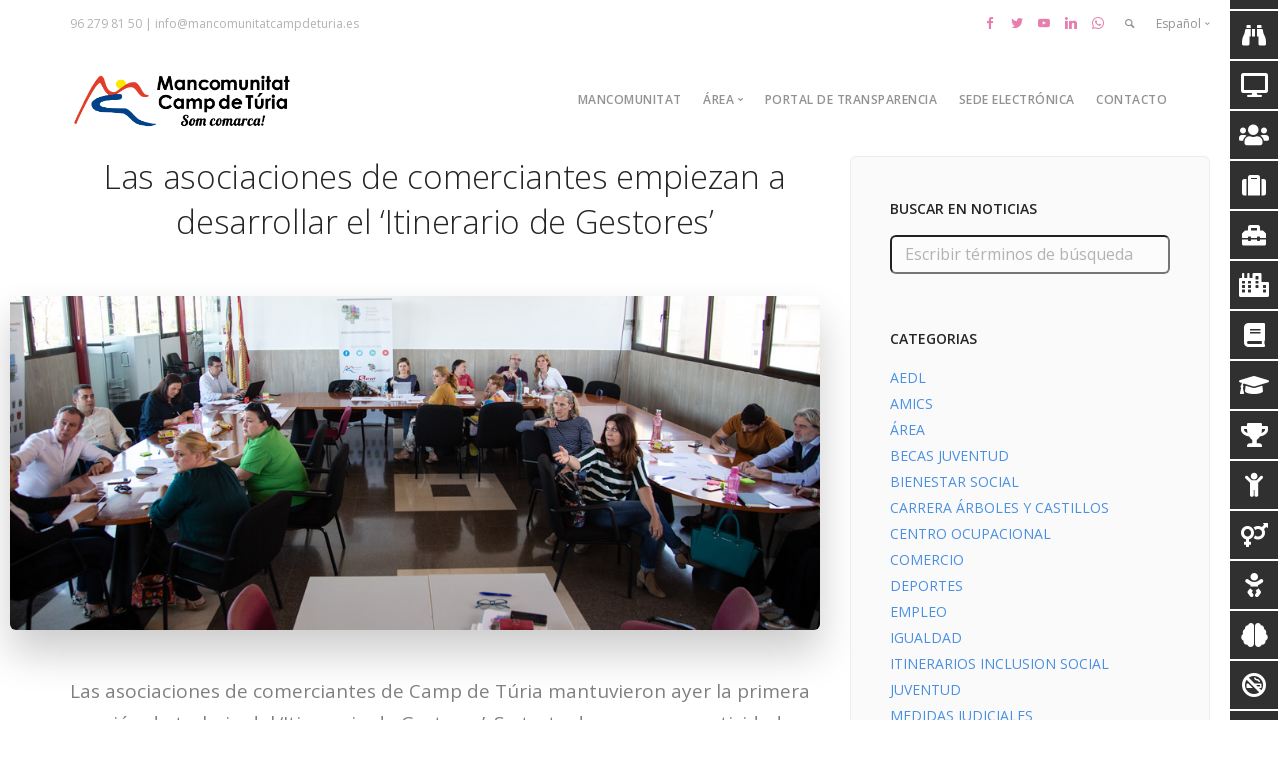

--- FILE ---
content_type: text/html; charset=UTF-8
request_url: https://www.mancomunitatcampdeturia.es/las-asociaciones-de-comerciantes-inician-el-itinerario-de-gestores/
body_size: 18994
content:
<!doctype html>
<html lang="es-ES">

<head>
	<meta charset="UTF-8">
	<meta name="viewport" content="width=device-width, initial-scale=1.0">
	<link rel="pingback" href="https://www.mancomunitatcampdeturia.es/xmlrpc.php"/>
	<title>Las asociaciones de comerciantes empiezan a desarrollar el &#8216;Itinerario de Gestores&#8217; &#8211; Mancomunitat Camp de Turia</title>
<meta name='robots' content='max-image-preview:large'/>
<link rel="alternate" href="https://www.mancomunitatcampdeturia.es/las-asociaciones-de-comerciantes-inician-el-itinerario-de-gestores/" hreflang="es"/>
<link rel="alternate" href="https://www.mancomunitatcampdeturia.es/val/les-associacions-de-comerciants-comencen-a-desenvolupar-el-itinerari-de-gestors/" hreflang="val"/>
<link rel='dns-prefetch' href='//www.googletagmanager.com'/>
<link rel='dns-prefetch' href='//fonts.googleapis.com'/>
<link rel='dns-prefetch' href='//s.w.org'/>
<link rel="alternate" type="application/rss+xml" title="Mancomunitat Camp de Turia &raquo; Feed" href="https://www.mancomunitatcampdeturia.es/feed/"/>
<link rel="alternate" type="application/rss+xml" title="Mancomunitat Camp de Turia &raquo; Feed de los comentarios" href="https://www.mancomunitatcampdeturia.es/comments/feed/"/>
<link rel="alternate" type="application/rss+xml" title="Mancomunitat Camp de Turia &raquo; Comentario Las asociaciones de comerciantes empiezan a desarrollar el &#8216;Itinerario de Gestores&#8217; del feed" href="https://www.mancomunitatcampdeturia.es/las-asociaciones-de-comerciantes-inician-el-itinerario-de-gestores/feed/"/>
<link rel='stylesheet' id='ai1ec_style-css' href='//www.mancomunitatcampdeturia.es/wp-content/plugins/all-in-one-event-calendar/cache/A.b312f6ca_ai1ec_parsed_css.css,qver=3.0.0.pagespeed.cf.ah186mCfcE.css' type='text/css' media='all'/>
<link rel='stylesheet' id='sbi_styles-css' href='https://www.mancomunitatcampdeturia.es/wp-content/plugins/instagram-feed/css/sbi-styles.min.css,qver=6.1.1.pagespeed.ce.kNTtpIr1qv.css' type='text/css' media='all'/>
<link rel='stylesheet' id='wp-block-library-css' href='https://www.mancomunitatcampdeturia.es/wp-includes/css/dist/block-library/A.style.min.css,qver=5.9.3.pagespeed.cf.F57u5S_8rc.css' type='text/css' media='all'/>
<link rel='stylesheet' id='qligg-swiper-css' href='https://www.mancomunitatcampdeturia.es/wp-content/plugins/insta-gallery/assets/frontend/swiper/A.swiper.min.css,qver=4.0.9.pagespeed.cf.pBQpek-FPR.css' type='text/css' media='all'/>
<link rel='stylesheet' id='qligg-frontend-css' href='https://www.mancomunitatcampdeturia.es/wp-content/plugins/insta-gallery/build/frontend/css/style.css,qver=4.0.9.pagespeed.ce.zy3CKJKzkp.css' type='text/css' media='all'/>
<link rel='stylesheet' id='buttons-css' href='https://www.mancomunitatcampdeturia.es/wp-includes/css/A.buttons.min.css,qver=5.9.3.pagespeed.cf.QZ52V79N--.css' type='text/css' media='all'/>
<link rel='stylesheet' id='dashicons-css' href='https://www.mancomunitatcampdeturia.es/wp-includes/css/A.dashicons.min.css,qver=5.9.3.pagespeed.cf.DVmAQMtQdn.css' type='text/css' media='all'/>
<link rel='stylesheet' id='mediaelement-css' href='https://www.mancomunitatcampdeturia.es/wp-includes/js/mediaelement/mediaelementplayer-legacy.min.css,qver=4.2.16.pagespeed.ce.Kw3X7s6gO0.css' type='text/css' media='all'/>
<link rel='stylesheet' id='wp-mediaelement-css' href='https://www.mancomunitatcampdeturia.es/wp-includes/js/mediaelement/wp-mediaelement.min.css,qver=5.9.3.pagespeed.ce.6pWCdrfeRU.css' type='text/css' media='all'/>
<link rel='stylesheet' id='media-views-css' href='https://www.mancomunitatcampdeturia.es/wp-includes/css/A.media-views.min.css,qver=5.9.3.pagespeed.cf.mx4CXSDjfi.css' type='text/css' media='all'/>
<link rel='stylesheet' id='wp-components-css' href='https://www.mancomunitatcampdeturia.es/wp-includes/css/dist/components/style.min.css,qver=5.9.3.pagespeed.ce.pT0Q_8OZAE.css' type='text/css' media='all'/>
<link rel='stylesheet' id='wp-block-editor-css' href='https://www.mancomunitatcampdeturia.es/wp-includes/css/dist/block-editor/style.min.css,qver=5.9.3.pagespeed.ce.-bHz0br1o6.css' type='text/css' media='all'/>
<link rel='stylesheet' id='wp-nux-css' href='https://www.mancomunitatcampdeturia.es/wp-includes/css/dist/nux/A.style.min.css,qver=5.9.3.pagespeed.cf.mBylUutyuf.css' type='text/css' media='all'/>
<style id='wp-reusable-blocks-css' media='all'>:root{--wp-admin-theme-color:#007cba;--wp-admin-theme-color--rgb:0,124,186;--wp-admin-theme-color-darker-10:#006ba1;--wp-admin-theme-color-darker-10--rgb:0,107,161;--wp-admin-theme-color-darker-20:#005a87;--wp-admin-theme-color-darker-20--rgb:0,90,135;--wp-admin-border-width-focus:2px}@media (-webkit-min-device-pixel-ratio:2),(min-resolution:192dpi){:root{--wp-admin-border-width-focus:1.5px}}.reusable-blocks-menu-items__convert-modal{z-index:1000001}.reusable-blocks-menu-items__convert-modal-actions{padding-top:12px}</style>
<link rel='stylesheet' id='wp-editor-css' href='https://www.mancomunitatcampdeturia.es/wp-includes/css/dist/editor/style.min.css,qver=5.9.3.pagespeed.ce.T9KVC2EMqr.css' type='text/css' media='all'/>
<link rel='stylesheet' id='qligg-backend-css' href='https://www.mancomunitatcampdeturia.es/wp-content/plugins/insta-gallery/build/backend/css/A.style.css,qver=4.0.9.pagespeed.cf.JG2fKjC9oG.css' type='text/css' media='all'/>
<style id='global-styles-inline-css' type='text/css'>body{--wp--preset--color--black:#000;--wp--preset--color--cyan-bluish-gray:#abb8c3;--wp--preset--color--white:#fff;--wp--preset--color--pale-pink:#f78da7;--wp--preset--color--vivid-red:#cf2e2e;--wp--preset--color--luminous-vivid-orange:#ff6900;--wp--preset--color--luminous-vivid-amber:#fcb900;--wp--preset--color--light-green-cyan:#7bdcb5;--wp--preset--color--vivid-green-cyan:#00d084;--wp--preset--color--pale-cyan-blue:#8ed1fc;--wp--preset--color--vivid-cyan-blue:#0693e3;--wp--preset--color--vivid-purple:#9b51e0;--wp--preset--gradient--vivid-cyan-blue-to-vivid-purple:linear-gradient(135deg,rgba(6,147,227,1) 0%,#9b51e0 100%);--wp--preset--gradient--light-green-cyan-to-vivid-green-cyan:linear-gradient(135deg,#7adcb4 0%,#00d082 100%);--wp--preset--gradient--luminous-vivid-amber-to-luminous-vivid-orange:linear-gradient(135deg,rgba(252,185,0,1) 0%,rgba(255,105,0,1) 100%);--wp--preset--gradient--luminous-vivid-orange-to-vivid-red:linear-gradient(135deg,rgba(255,105,0,1) 0%,#cf2e2e 100%);--wp--preset--gradient--very-light-gray-to-cyan-bluish-gray:linear-gradient(135deg,#eee 0%,#a9b8c3 100%);--wp--preset--gradient--cool-to-warm-spectrum:linear-gradient(135deg,#4aeadc 0%,#9778d1 20%,#cf2aba 40%,#ee2c82 60%,#fb6962 80%,#fef84c 100%);--wp--preset--gradient--blush-light-purple:linear-gradient(135deg,#ffceec 0%,#9896f0 100%);--wp--preset--gradient--blush-bordeaux:linear-gradient(135deg,#fecda5 0%,#fe2d2d 50%,#6b003e 100%);--wp--preset--gradient--luminous-dusk:linear-gradient(135deg,#ffcb70 0%,#c751c0 50%,#4158d0 100%);--wp--preset--gradient--pale-ocean:linear-gradient(135deg,#fff5cb 0%,#b6e3d4 50%,#33a7b5 100%);--wp--preset--gradient--electric-grass:linear-gradient(135deg,#caf880 0%,#71ce7e 100%);--wp--preset--gradient--midnight:linear-gradient(135deg,#020381 0%,#2874fc 100%);--wp--preset--duotone--dark-grayscale:url(#wp-duotone-dark-grayscale);--wp--preset--duotone--grayscale:url(#wp-duotone-grayscale);--wp--preset--duotone--purple-yellow:url(#wp-duotone-purple-yellow);--wp--preset--duotone--blue-red:url(#wp-duotone-blue-red);--wp--preset--duotone--midnight:url(#wp-duotone-midnight);--wp--preset--duotone--magenta-yellow:url(#wp-duotone-magenta-yellow);--wp--preset--duotone--purple-green:url(#wp-duotone-purple-green);--wp--preset--duotone--blue-orange:url(#wp-duotone-blue-orange);--wp--preset--font-size--small:13px;--wp--preset--font-size--medium:20px;--wp--preset--font-size--large:36px;--wp--preset--font-size--x-large:42px}.has-black-color{color:var(--wp--preset--color--black)!important}.has-cyan-bluish-gray-color{color:var(--wp--preset--color--cyan-bluish-gray)!important}.has-white-color{color:var(--wp--preset--color--white)!important}.has-pale-pink-color{color:var(--wp--preset--color--pale-pink)!important}.has-vivid-red-color{color:var(--wp--preset--color--vivid-red)!important}.has-luminous-vivid-orange-color{color:var(--wp--preset--color--luminous-vivid-orange)!important}.has-luminous-vivid-amber-color{color:var(--wp--preset--color--luminous-vivid-amber)!important}.has-light-green-cyan-color{color:var(--wp--preset--color--light-green-cyan)!important}.has-vivid-green-cyan-color{color:var(--wp--preset--color--vivid-green-cyan)!important}.has-pale-cyan-blue-color{color:var(--wp--preset--color--pale-cyan-blue)!important}.has-vivid-cyan-blue-color{color:var(--wp--preset--color--vivid-cyan-blue)!important}.has-vivid-purple-color{color:var(--wp--preset--color--vivid-purple)!important}.has-black-background-color{background-color:var(--wp--preset--color--black)!important}.has-cyan-bluish-gray-background-color{background-color:var(--wp--preset--color--cyan-bluish-gray)!important}.has-white-background-color{background-color:var(--wp--preset--color--white)!important}.has-pale-pink-background-color{background-color:var(--wp--preset--color--pale-pink)!important}.has-vivid-red-background-color{background-color:var(--wp--preset--color--vivid-red)!important}.has-luminous-vivid-orange-background-color{background-color:var(--wp--preset--color--luminous-vivid-orange)!important}.has-luminous-vivid-amber-background-color{background-color:var(--wp--preset--color--luminous-vivid-amber)!important}.has-light-green-cyan-background-color{background-color:var(--wp--preset--color--light-green-cyan)!important}.has-vivid-green-cyan-background-color{background-color:var(--wp--preset--color--vivid-green-cyan)!important}.has-pale-cyan-blue-background-color{background-color:var(--wp--preset--color--pale-cyan-blue)!important}.has-vivid-cyan-blue-background-color{background-color:var(--wp--preset--color--vivid-cyan-blue)!important}.has-vivid-purple-background-color{background-color:var(--wp--preset--color--vivid-purple)!important}.has-black-border-color{border-color:var(--wp--preset--color--black)!important}.has-cyan-bluish-gray-border-color{border-color:var(--wp--preset--color--cyan-bluish-gray)!important}.has-white-border-color{border-color:var(--wp--preset--color--white)!important}.has-pale-pink-border-color{border-color:var(--wp--preset--color--pale-pink)!important}.has-vivid-red-border-color{border-color:var(--wp--preset--color--vivid-red)!important}.has-luminous-vivid-orange-border-color{border-color:var(--wp--preset--color--luminous-vivid-orange)!important}.has-luminous-vivid-amber-border-color{border-color:var(--wp--preset--color--luminous-vivid-amber)!important}.has-light-green-cyan-border-color{border-color:var(--wp--preset--color--light-green-cyan)!important}.has-vivid-green-cyan-border-color{border-color:var(--wp--preset--color--vivid-green-cyan)!important}.has-pale-cyan-blue-border-color{border-color:var(--wp--preset--color--pale-cyan-blue)!important}.has-vivid-cyan-blue-border-color{border-color:var(--wp--preset--color--vivid-cyan-blue)!important}.has-vivid-purple-border-color{border-color:var(--wp--preset--color--vivid-purple)!important}.has-vivid-cyan-blue-to-vivid-purple-gradient-background{background:var(--wp--preset--gradient--vivid-cyan-blue-to-vivid-purple)!important}.has-light-green-cyan-to-vivid-green-cyan-gradient-background{background:var(--wp--preset--gradient--light-green-cyan-to-vivid-green-cyan)!important}.has-luminous-vivid-amber-to-luminous-vivid-orange-gradient-background{background:var(--wp--preset--gradient--luminous-vivid-amber-to-luminous-vivid-orange)!important}.has-luminous-vivid-orange-to-vivid-red-gradient-background{background:var(--wp--preset--gradient--luminous-vivid-orange-to-vivid-red)!important}.has-very-light-gray-to-cyan-bluish-gray-gradient-background{background:var(--wp--preset--gradient--very-light-gray-to-cyan-bluish-gray)!important}.has-cool-to-warm-spectrum-gradient-background{background:var(--wp--preset--gradient--cool-to-warm-spectrum)!important}.has-blush-light-purple-gradient-background{background:var(--wp--preset--gradient--blush-light-purple)!important}.has-blush-bordeaux-gradient-background{background:var(--wp--preset--gradient--blush-bordeaux)!important}.has-luminous-dusk-gradient-background{background:var(--wp--preset--gradient--luminous-dusk)!important}.has-pale-ocean-gradient-background{background:var(--wp--preset--gradient--pale-ocean)!important}.has-electric-grass-gradient-background{background:var(--wp--preset--gradient--electric-grass)!important}.has-midnight-gradient-background{background:var(--wp--preset--gradient--midnight)!important}.has-small-font-size{font-size:var(--wp--preset--font-size--small)!important}.has-medium-font-size{font-size:var(--wp--preset--font-size--medium)!important}.has-large-font-size{font-size:var(--wp--preset--font-size--large)!important}.has-x-large-font-size{font-size:var(--wp--preset--font-size--x-large)!important}</style>
<link rel='stylesheet' id='contact-form-7-css' href='https://www.mancomunitatcampdeturia.es/wp-content/plugins/contact-form-7/includes/css/A.styles.css,qver=5.5.6.pagespeed.cf.-dvEpspat2.css' type='text/css' media='all'/>
<style id='collapscore-css-css' media='all'>.collapseomatic,.colomat_trigger,.collapseall,.expandall,.setall{cursor:pointer}.colomat-swap{display:none}.maptastic{position:absolute!important;left:-10000px!important;display:block!important;max-width:9999px}.com_edit_link{margin:0;padding:0;font-size:1.2rem;width:100%;text-align:right}</style>
<style id='collapseomatic-css-css' media='all'>.collapseomatic{background-image:url(/wp-content/plugins/jquery-collapse-o-matic/css/images/xarrow-down.png.pagespeed.ic.SYIPI4d9AA.webp);background-repeat:no-repeat;padding:0 0 10px 16px}.collapseomatic:focus{outline:0}.arrowright{background-position:right top;padding:0 16px 10px 0}.noarrow{background-image:none!important;padding:0 0 10px 0}.colomat-hover{text-decoration:underline}.colomat-close{background-image:url(/wp-content/plugins/jquery-collapse-o-matic/css/images/xarrow-up.png.pagespeed.ic.R37_JLp1p-.webp)}.collapseomatic_excerpt,.collapseomatic_content{margin-top:0;margin-left:16px;padding:0}.content_collapse_wrapper{position:absolute;left:-999em}.collapseall:hover,.expandall:hover,.collapseall:focus,.expandall:focus{text-decoration:underline}.span_fix{padding:0!important;margin:0!important}.span_fix:before,.span_fix:after{content:none}</style>
<style id='da_lt_front_style-css' media='all'>.da-lt-table td a{text-decoration:none!important}.da-lt-table td a:hover{text-decoration:underline!important}</style>
<link rel='stylesheet' id='dslc-fontawesome-css' href='https://www.mancomunitatcampdeturia.es/wp-content/plugins/live-composer-page-builder/css/A.font-awesome.css,qver=1.5.22.pagespeed.cf.uMDbWZXIH4.css' type='text/css' media='all'/>
<link rel='stylesheet' id='dslc-plugins-css-css' href='https://www.mancomunitatcampdeturia.es/wp-content/plugins/live-composer-page-builder/css/dist/A.frontend.plugins.min.css,qver=1.5.22.pagespeed.cf.mJ-V2Ncs3o.css' type='text/css' media='all'/>
<link rel='stylesheet' id='dslc-frontend-css-css' href='https://www.mancomunitatcampdeturia.es/wp-content/plugins/live-composer-page-builder/css/dist/A.frontend.min.css,qver=1.5.22.pagespeed.cf.Q9iYVRVlSj.css' type='text/css' media='all'/>
<link rel='stylesheet' id='tlpportfolio-css-css' href='https://www.mancomunitatcampdeturia.es/wp-content/plugins/tlp-portfolio/assets/css/A.tlpportfolio.css,qver=5.9.3.pagespeed.cf.vwvc2PtB_e.css' type='text/css' media='all'/>
<link rel='stylesheet' id='wp-show-posts-css' href='https://www.mancomunitatcampdeturia.es/wp-content/plugins/wp-show-posts/css/A.wp-show-posts-min.css,qver=1.1.4.pagespeed.cf.S8ti6HJTYi.css' type='text/css' media='all'/>
<style id='wpcf7-redirect-script-frontend-css' media='all'>.popup-template .modal{opacity:0;-webkit-transition:all 250ms ease;-o-transition:all 250ms ease;transition:all 250ms ease}.popup-template .modal.is-open{opacity:1;-webkit-transition:all 250ms ease;-o-transition:all 250ms ease;transition:all 250ms ease}</style>
<link rel='stylesheet' id='simcal-qtip-css' href='https://www.mancomunitatcampdeturia.es/wp-content/plugins/google-calendar-events/assets/generated/vendor/A.jquery.qtip.min.css,qver=3.5.0.pagespeed.cf.BJthIZMJ3s.css' type='text/css' media='all'/>
<link rel='stylesheet' id='simcal-default-calendar-grid-css' href='https://www.mancomunitatcampdeturia.es/wp-content/plugins/google-calendar-events/assets/generated/A.default-calendar-grid.min.css,qver=3.5.0.pagespeed.cf.bfrQ6OPXTY.css' type='text/css' media='all'/>
<link rel='stylesheet' id='simcal-default-calendar-list-css' href='https://www.mancomunitatcampdeturia.es/wp-content/plugins/google-calendar-events/assets/generated/A.default-calendar-list.min.css,qver=3.5.0.pagespeed.cf.Fyt8lMV2-r.css' type='text/css' media='all'/>
<link rel='stylesheet' id='ebor-google-font-css' href='//fonts.googleapis.com/css?family=Open+Sans%3A200%2C300%2C400%2C400i%2C500%2C600%2C700%7CMerriweather%3A300%2C300i%7CMaterial+Icons&#038;ver=1.0.0' type='text/css' media='all'/>
<link rel='stylesheet' id='bootstrap-css' href='https://www.mancomunitatcampdeturia.es/wp-content/themes/stack/style/css/A.bootstrap.css,qver=5.9.3.pagespeed.cf.bKgopeyT8S.css' type='text/css' media='all'/>
<link rel='stylesheet' id='ebor-fonts-css' href='https://www.mancomunitatcampdeturia.es/wp-content/themes/stack/style/css/A.icons.css,qver=5.9.3.pagespeed.cf.vuRIago8eM.css' type='text/css' media='all'/>
<link rel='stylesheet' id='ebor-plugins-css' href='https://www.mancomunitatcampdeturia.es/wp-content/themes/stack/style/css/A.plugins.css,qver=5.9.3.pagespeed.cf.MwLo7l2sFE.css' type='text/css' media='all'/>
<link rel='stylesheet' id='ebor-theme-css' href='https://www.mancomunitatcampdeturia.es/wp-content/uploads/wp-less/stack/style/css/A.theme-d643078bd1.css.pagespeed.cf.gx9McKzh3H.css' type='text/css' media='all'/>
<link rel='stylesheet' id='ebor-style-css' href='https://www.mancomunitatcampdeturia.es/wp-content/themes/stack/A.style.css,qver=5.9.3.pagespeed.cf.WKgpkK0TLB.css' type='text/css' media='all'/>
<style id='ebor-style-inline-css' type='text/css'>input[type].btn--primary,.pos-fixed.bar--transparent.bg--primary{background:#4a90e2}.pos-fixed.bar--transparent.bg--secondary{background:#fafafa}.pos-fixed.bar--transparent.bg--dark{background:#252525}.pos-fixed.bar--transparent.bg--primary-1{background:#31639c}.col-md-11.col-sm-12.text-right.text-left-xs.text-left-sm{margin-top:25px}.pos-fixed .col-md-11.col-sm-12.text-right.text-left-xs.text-left-sm{margin-top:17px}</style>
<script type='text/javascript' src='https://www.mancomunitatcampdeturia.es/wp-includes/js/jquery/jquery.min.js,qver=3.6.0.pagespeed.jm.izqK4d2SK0.js' id='jquery-core-js'></script>
<script src="https://www.mancomunitatcampdeturia.es/wp-includes,_js,_jquery,_jquery-migrate.min.js,qver==3.3.2+wp-content,_plugins,_league-table,_js,_table-sorter,_jquery.tablesorter.min.js,qver==5.9.3+wp-content,_plugins,_league-table,_js,_general.js,qver==5.9.3+wp-content,_plugins,_live-composer-page-builder,_js,_dist,_client_plugins.min.js,qver==1.5.22.pagespeed.jc.zt_54eN94l.js"></script><script>eval(mod_pagespeed_leT7P7z8wz);</script>
<script>eval(mod_pagespeed_5FLVt4iXUa);</script>
<script>eval(mod_pagespeed_L4_n04DVBK);</script>
<script>eval(mod_pagespeed_nO5D1WtsTs);</script>

<!-- Fragmento de código de Google Analytics añadido por Site Kit -->
<script type='text/javascript' src='https://www.googletagmanager.com/gtag/js?id=GT-NNQRP4N' id='google_gtagjs-js' async></script>
<script type='text/javascript' id='google_gtagjs-js-after'>window.dataLayer=window.dataLayer||[];function gtag(){dataLayer.push(arguments);}gtag('set','linker',{"domains":["www.mancomunitatcampdeturia.es"]});gtag("js",new Date());gtag("set","developer_id.dZTNiMT",true);gtag("config","GT-NNQRP4N");</script>

<!-- Final del fragmento de código de Google Analytics añadido por Site Kit -->
<link rel="https://api.w.org/" href="https://www.mancomunitatcampdeturia.es/wp-json/"/><link rel="alternate" type="application/json" href="https://www.mancomunitatcampdeturia.es/wp-json/wp/v2/posts/5686"/><link rel="EditURI" type="application/rsd+xml" title="RSD" href="https://www.mancomunitatcampdeturia.es/xmlrpc.php?rsd"/>
<link rel="wlwmanifest" type="application/wlwmanifest+xml" href="https://www.mancomunitatcampdeturia.es/wp-includes/wlwmanifest.xml"/> 
<meta name="generator" content="WordPress 5.9.3"/>
<link rel="canonical" href="https://www.mancomunitatcampdeturia.es/las-asociaciones-de-comerciantes-inician-el-itinerario-de-gestores/"/>
<link rel='shortlink' href='https://www.mancomunitatcampdeturia.es/?p=5686'/>
<link rel="alternate" type="application/json+oembed" href="https://www.mancomunitatcampdeturia.es/wp-json/oembed/1.0/embed?url=https%3A%2F%2Fwww.mancomunitatcampdeturia.es%2Flas-asociaciones-de-comerciantes-inician-el-itinerario-de-gestores%2F"/>
<link rel="alternate" type="text/xml+oembed" href="https://www.mancomunitatcampdeturia.es/wp-json/oembed/1.0/embed?url=https%3A%2F%2Fwww.mancomunitatcampdeturia.es%2Flas-asociaciones-de-comerciantes-inician-el-itinerario-de-gestores%2F&#038;format=xml"/>
<meta name="generator" content="Site Kit by Google 1.119.0"/><link href='https://fonts.googleapis.com/css?family=Open+Sans&subset=latin,cyrillic-ext,greek-ext,greek,vietnamese,latin-ext,cyrillic' rel='stylesheet' type='text/css'><style type="text/css"></style>				<style>.tlp-team .short-desc,.tlp-team .tlp-team-isotope .tlp-content,.tlp-team .button-group .selected,.tlp-team .layout1 .tlp-content,.tlp-team .tpl-social a,.tlp-team .tpl-social li a.fa,.tlp-portfolio button.selected,.tlp-portfolio .layoutisotope .tlp-portfolio-item .tlp-content,.tlp-portfolio button:hover{background:#0367bf}.tlp-portfolio .layoutisotope .tlp-overlay,.tlp-portfolio .layout1 .tlp-overlay,.tlp-portfolio .layout2 .tlp-overlay,.tlp-portfolio .layout3 .tlp-overlay,.tlp-portfolio .slider .tlp-overlay{background:rgba(3,103,191,.8)}</style>
				<style type="text/css" id="custom-background-css">body.custom-background{background-color:#fff}</style>
	<style type="text/css">.dslc-modules-section-wrapper,.dslca-add-modules-section{width:1170px}.dslc-modules-section:not(.dslc-full) {padding-left:4%;padding-right:4%}.dslc-modules-section{margin-left:0%;margin-right:0%;margin-bottom:0;padding-bottom:0;padding-top:0;padding-left:0%;padding-right:0%;background-image:none;background-repeat:repeat;background-position:left top;background-attachment:scroll;background-size:auto;border-width:0;border-style:solid}</style><link rel="icon" href="https://www.mancomunitatcampdeturia.es/wp-content/uploads/2022/12/xcropped-MOSCA-MANCO-ODS-2022-32x32.png.pagespeed.ic.tlJJhIAT4z.webp" sizes="32x32"/>
<link rel="icon" href="https://www.mancomunitatcampdeturia.es/wp-content/uploads/2022/12/xcropped-MOSCA-MANCO-ODS-2022-192x192.png.pagespeed.ic.iyJL0BoHDM.webp" sizes="192x192"/>
<link rel="apple-touch-icon" href="https://www.mancomunitatcampdeturia.es/wp-content/uploads/2022/12/xcropped-MOSCA-MANCO-ODS-2022-180x180.png.pagespeed.ic.urVNL11K8n.webp"/>
<meta name="msapplication-TileImage" content="https://www.mancomunitatcampdeturia.es/wp-content/uploads/2022/12/cropped-MOSCA-MANCO-ODS-2022-270x270.png"/>
		<style type="text/css" id="wp-custom-css">.vc_col-has-fill>.vc_column-inner,.vc_row-has-fill+.vc_row-full-width+.vc_row>.vc_column_container>.vc_column-inner,.vc_row-has-fill+.vc_row>.vc_column_container>.vc_column-inner,.vc_row-has-fill>.vc_column_container>.vc_column-inner{padding-top:0}.card__top img{-webkit-transition:all .5s ease;-moz-transition:all .2s ease;-o-transition:all .2s ease;-ms-transition:all .2s ease;width:100%}.card__top:hover img{-webkit-transform:scale(1.1);-moz-transform:scale(1.1);-ms-transform:scale(1.1);-o-transform:scale(1.1);transform:scale(1.1)}.card__top{width:100px;height:100px}.card__top{position:relative;overflow:visible;margin-left:auto;margin-right:auto}@media (max-width:768px){.col-sm-3{width:50%;float:left}.bar.bar--sm{text-align:center}.text-left-sm{text-align:center}}.card-2 .card__bottom{border-radius:0 0 6px 6px;padding:.1em 1.85714286em}.vc_tta-tab>a{padding:24px 20px}.card-2 .card__body,.card-2 .card__bottom{border:0}.col-md-3{width:20%}.masonry-filter-container{visibility:hidden;height:0}.ot-menu-toggle{visibility:hidden!important}#main-menu{background-color:#294aa4!important}.escudos,.pueblos2,.linea_uno{visibility:hidden!important}.escudos img{max-width:100%;padding-left:15px;height:85px;max-height:150px;display:initial}#pueblos2{max-width:1200px;max-height:100px;margin-left:auto;margin-right:auto;width:1200px;height:100px}#pueblos2 #linea_uno{display:inline-flex;text-decoration:none;list-style:none;width:1200px;height:auto;max-width:1200px;max-height:65px;padding-left:0}#pueblos2 #linea_uno .li{padding-left:10px}@media (min-width:600px){#main-menu{background-color:#294aa4!important}.escudos img{max-width:auto;height:65px;max-height:150px;visibility:visible;display:initial}.escudo img{max-width:auto;height:150px;max-height:150px}.link{text-decoration:none}#pueblos{max-width:800px;max-height:400px;margin-left:auto;margin-right:auto;width:800px;height:400px}#pueblos2{max-width:100%;max-height:100px;width:100%;height:100px}#pueblos2 #linea_uno{display:inline-flex;text-decoration:none;list-style:none;width:100%;height:auto;max-width:100%;max-height:65px;padding-left:0}#pueblos2 #linea_uno .li{padding-left:10px}#pueblos #linea_uno{display:inline-flex;text-decoration:none;list-style:none;width:1000px;height:auto;max-width:1200px;max-height:400px;margin:0;padding:0}#pueblos #linea_dos{display:inline-flex;text-decoration:none;list-style:none;width:800px;height:auto;max-width:1200px;max-height:400px;margin:0;padding:0}.zoom{display:block!important;-webkit-transition:-webkit-transform .5s ease-out;-moz-transition:-moz-transform .5s ease-out;-o-transition:-o-transform .5s ease-out;-ms-transition:-ms-transform .5s ease-out;transition:transform .5s ease-out}.zoom:hover{-moz-transform:scale(1.4);-webkit-transform:scale(1.4);-o-transform:scale(1.4);-ms-transform:scale(1.4);transform:scale(1.4)}}.col-sm-5{width:20%;float:left}a.block{height:200px;display:grid}.feature-1>a.block img{height:auto;width:100%;overflow:hidden}.h5:not(:last-child) {height:50px;overflow:hidden;overflow-wrap:break-word}.wpb_column{padding-left:0;padding-right:0}[class^="icon-"],[class*=" icon-"]{color:#ce0060}::before,::after{-webkit-box-sizing:border-box;-moz-box-sizing:border-box;box-sizing:border-box}.timely .ai1ec-agenda-widget-view .ai1ec-event>a{color:#616161}.timely .ai1ec-btn-xs{visibility:hidden}.widgettittle{visibility:hidden}.ai1ec-calendar-toolbar{visibility:hidden;height:0}.ai1ec-btn-toolbar .ai1ec-title-buttons{visibility:hidden;height:0}.ai1ec-views-dropdown{height:0;visibility:hidden}.ai1ec-title-buttons .ai1ec-btn-group{visibility:hidden;height:0}.col-md-3{width:25%;padding-right:35px}.dropdown.dropdown--active>.dropdown__container>.container>.row>.dropdown__content{width:350px}section,footer{padding-top:0}</style>
			<!-- Global site tag (gtag.js) - Google Analytics -->
	<script async src="https://www.googletagmanager.com/gtag/js?id=UA-37137838-1"></script>
	<script>window.dataLayer=window.dataLayer||[];function gtag(){dataLayer.push(arguments);}gtag('js',new Date());gtag('config','UA-37137838-1');</script>

</head>

<body data-rsssl=1 class="post-template-default single single-post postid-5686 single-format-standard custom-background stack--rounded normal-layout dropdowns--click">

<a href="#" id="start"></a>


<div class="nav-container">

	<div class="notification pos-top pos-right search-box bg--white border--bottom" data-animation="from-top" data-notification-link="search-box">
	<form method="get" action="https://www.mancomunitatcampdeturia.es/">
		<div class="row">
			<div class="col-md-6 col-md-offset-3 col-sm-8 col-sm-offset-2">
				<input type="search" name="s" placeholder="Escribir búsqueda y pulsar enter"/>
			</div>
		</div><!--end of row-->
	</form>
</div><!--end of notification-->
<section class="bar bar-3 bar--sm original--bg header--top-bar">
	<div class="container">
		<div class="row">
		
							<div class="col-md-6">
					<div class="bar__module">
						<span class="type--fade top-bar-blurb">96 279 81 50 | info@mancomunitatcampdeturia.es</span>	
					</div>
				</div>
						
			<div class="col-md-6 text-right text-left-xs text-left-sm">
				<div class="bar__module">
					<ul class="menu-horizontal">
					
												
												
							<li>
											      <a href="https://www.facebook.com/mancomunitatcampdeturia/" target="_blank">
												      <i class="socicon icon--xs socicon-facebook"></i>
											      </a>
											  </li><li>
											      <a href="https://twitter.com/manccampdeturia" target="_blank">
												      <i class="socicon icon--xs socicon-twitter"></i>
											      </a>
											  </li><li>
											      <a href="https://www.youtube.com/channel/UCBSsflEesTtFlXdJPaFjqSw" target="_blank">
												      <i class="socicon icon--xs socicon-youtube"></i>
											      </a>
											  </li><li>
											      <a href="https://www.linkedin.com/company/mancomunitatcampdet%C3%BAria/" target="_blank">
												      <i class="socicon icon--xs socicon-linkedin"></i>
											      </a>
											  </li><li>
											      <a href="" target="_blank">
												      <i class="socicon icon--xs socicon-whatsapp"></i>
											      </a>
											  </li>							
												
													<li class="stack-search-menu">
								<a href="#" data-notification-link="search-box">
									<i class="stack-search"></i>
								</a>
							</li>
												
												
						
<li class="dropdown">
	<span class="dropdown__trigger">Español</span>
	<div class="dropdown__container">
		<div class="container">
			<div class="row">
				<div class="col-md-1 dropdown__content">
					<ul class="menu-vertical text-left">
						<li><a href="https://www.mancomunitatcampdeturia.es/las-asociaciones-de-comerciantes-inician-el-itinerario-de-gestores/">Español</a></li><li><a href="https://www.mancomunitatcampdeturia.es/val/les-associacions-de-comerciants-comencen-a-desenvolupar-el-itinerari-de-gestors/">Valencià</a></li>					</ul>
				</div>
			</div>
		</div>
	</div>
</li>						
												
					</ul>
				</div>
			</div>
		</div><!--end of row-->
	</div><!--end of container-->
</section><!--end bar-->	
	<div class="bar bar--sm visible-xs original--bg ">
		<div class="container">
			<div class="row">
				<div class="col-xs-3 col-sm-2">
					<a href="https://www.mancomunitatcampdeturia.es/" class="logo-holder">
	<img class="logo logo-dark" alt="logo" src="https://www.mancomunitatcampdeturia.es/wp-content/uploads/2022/12/xLOGO_MANCO_ODS_2022.png.pagespeed.ic.HjpbsHE6Iu.webp"/>
	<img class="logo logo-light" alt="logo" src="https://www.mancomunitatcampdeturia.es/wp-content/uploads/2022/12/xLOGO_MANCO_ODS_2022.png.pagespeed.ic.HjpbsHE6Iu.webp"/>
</a>				</div>
				<div class="col-xs-9 col-sm-10 text-right">
					<a href="#" class="hamburger-toggle" data-toggle-class="#menu1;hidden-xs">
						<i class="icon--sm stack-interface stack-menu"></i>
					</a>
				</div>
			</div><!--end of row-->
		</div><!--end of container-->
	</div><!--end bar-->
	
	<nav id="menu1" class="bar bar--sm bar-1 hidden-xs hiddem-sm original--bg">
		<div class="container">
			<div class="row">
				<div class="col-md-1 col-sm-2 hidden-xs">
					<div class="bar__module">
						<a href="https://www.mancomunitatcampdeturia.es/" class="logo-holder">
	<img class="logo logo-dark" alt="logo" src="https://www.mancomunitatcampdeturia.es/wp-content/uploads/2022/12/xLOGO_MANCO_ODS_2022.png.pagespeed.ic.HjpbsHE6Iu.webp"/>
	<img class="logo logo-light" alt="logo" src="https://www.mancomunitatcampdeturia.es/wp-content/uploads/2022/12/xLOGO_MANCO_ODS_2022.png.pagespeed.ic.HjpbsHE6Iu.webp"/>
</a>	
					</div><!--end module-->
				</div>
				<div class="col-md-11 col-sm-12 text-right text-left-xs text-left-sm">
					<div class="bar__module">
	<ul id="menu-manco" class="menu-horizontal text-left"><li id="menu-item-2778" class="menu-item menu-item-type-custom menu-item-object-custom menu-item-2778"><a href="#">MANCOMUNITAT</a></li>
<li id="menu-item-3570" class="menu-item menu-item-type-custom menu-item-object-custom menu-item-has-children menu-item-3570 dropdown"><span class="dropdown__trigger">ÁREA</span><div class="dropdown__container"><div class="container"><div class="row"><div class="dropdown__content col-md-2 col-sm-4"><ul class="menu-vertical">	<li id="menu-item-3571" class="menu-item menu-item-type-post_type menu-item-object-page menu-item-has-children menu-item-3571 dropdown"><span class="dropdown__trigger">PROMOCIÓN ECONÓMICA</span><div class="dropdown__container"><div class="container"><div class="row"><div class="dropdown__content col-md-2 col-sm-4"><ul class="menu-vertical">		<li id="menu-item-3574" class="menu-item menu-item-type-post_type menu-item-object-page menu-item-3574"><a href="https://www.mancomunitatcampdeturia.es/aedl/">AEDL</a></li>
		<li id="menu-item-3573" class="menu-item menu-item-type-post_type menu-item-object-page menu-item-has-children menu-item-3573"><span class="dropdown__trigger">AFIC</span></li>
		<li id="menu-item-14257" class="menu-item menu-item-type-post_type menu-item-object-page menu-item-14257"><a href="https://www.mancomunitatcampdeturia.es/juventud-3/">JUVENTUD</a></li>
		<li id="menu-item-3664" class="menu-item menu-item-type-post_type menu-item-object-page menu-item-3664"><a href="https://www.mancomunitatcampdeturia.es/formacion-3/">FORMACIÓN 1</a></li>
</ul></div></div></div></div></li>
	<li id="menu-item-3669" class="menu-item menu-item-type-post_type menu-item-object-page menu-item-has-children menu-item-3669 dropdown"><span class="dropdown__trigger">TURISMO</span><div class="dropdown__container"><div class="container"><div class="row"><div class="dropdown__content col-md-2 col-sm-4"><ul class="menu-vertical">		<li id="menu-item-3679" class="menu-item menu-item-type-post_type menu-item-object-page menu-item-3679"><a href="https://www.mancomunitatcampdeturia.es/alojamiento/">ALOJAMIENTO</a></li>
		<li id="menu-item-3681" class="menu-item menu-item-type-post_type menu-item-object-page menu-item-3681"><a href="https://www.mancomunitatcampdeturia.es/telefonosdeinteres/">TELÉFONOS DE INTERES</a></li>
</ul></div></div></div></div></li>
	<li id="menu-item-3794" class="menu-item menu-item-type-post_type menu-item-object-page menu-item-3794"><a href="https://www.mancomunitatcampdeturia.es/deportes/">DEPORTES</a></li>
	<li id="menu-item-3747" class="menu-item menu-item-type-post_type menu-item-object-page menu-item-has-children menu-item-3747 dropdown"><span class="dropdown__trigger">MEDIDAS JUDICIALES</span><div class="dropdown__container"><div class="container"><div class="row"><div class="dropdown__content col-md-2 col-sm-4"><ul class="menu-vertical">		<li id="menu-item-3742" class="menu-item menu-item-type-post_type menu-item-object-page menu-item-3742"><a href="https://www.mancomunitatcampdeturia.es/perfil-de-usuario/">PERFIL DE USUARIO</a></li>
		<li id="menu-item-3743" class="menu-item menu-item-type-post_type menu-item-object-page menu-item-3743"><a href="https://www.mancomunitatcampdeturia.es/tipologia-catalogo-de-medidas/">TIPOLOGIA / CATÁLOGO DE MEDIDAS</a></li>
		<li id="menu-item-3744" class="menu-item menu-item-type-post_type menu-item-object-page menu-item-3744"><a href="https://www.mancomunitatcampdeturia.es/otras-actuaciones/">OTRAS ACTUACIONES</a></li>
</ul></div></div></div></div></li>
	<li id="menu-item-3764" class="menu-item menu-item-type-post_type menu-item-object-page menu-item-3764"><a href="https://www.mancomunitatcampdeturia.es/bienestar-social/">BIENESTAR SOCIAL</a></li>
	<li id="menu-item-3775" class="menu-item menu-item-type-post_type menu-item-object-page menu-item-has-children menu-item-3775 dropdown"><span class="dropdown__trigger">CENTRO OCUPACIONAL</span><div class="dropdown__container"><div class="container"><div class="row"><div class="dropdown__content col-md-2 col-sm-4"><ul class="menu-vertical">		<li id="menu-item-3776" class="menu-item menu-item-type-post_type menu-item-object-page menu-item-3776"><a href="https://www.mancomunitatcampdeturia.es/ambitos-de-actuacion/">ÁMBITOS DE ACTUACIÓN</a></li>
		<li id="menu-item-3777" class="menu-item menu-item-type-post_type menu-item-object-page menu-item-3777"><a href="https://www.mancomunitatcampdeturia.es/equipo-multidisciplinar-de-atencion/">EQUIPO MULTIDISCIPLINAR DE ATENCIÓN</a></li>
		<li id="menu-item-3778" class="menu-item menu-item-type-post_type menu-item-object-page menu-item-3778"><a href="https://www.mancomunitatcampdeturia.es/instalaciones/">INSTALACIONES</a></li>
		<li id="menu-item-3779" class="menu-item menu-item-type-post_type menu-item-object-page menu-item-3779"><a href="https://www.mancomunitatcampdeturia.es/normativa-aplicable/">NORMATIVA APLICABLE A SU FUNCIONAMIENTO</a></li>
</ul></div></div></div></div></li>
</ul></div></div></div></div></li>
<li id="menu-item-2779" class="menu-item menu-item-type-custom menu-item-object-custom menu-item-2779"><a href="http://mancomunitatcampdeturia.sedelectronica.es/transparency">PORTAL DE TRANSPARENCIA</a></li>
<li id="menu-item-2780" class="menu-item menu-item-type-custom menu-item-object-custom menu-item-2780"><a href="http://mancomunitatcampdeturia.sedelectronica.es/info.3">SEDE ELECTRÓNICA</a></li>
<li id="menu-item-2781" class="menu-item menu-item-type-custom menu-item-object-custom menu-item-2781"><a href="#">CONTACTO</a></li>
</ul></div>	
					
<div class="bar__module stack-header-buttons">
	
		
		
</div><!--end module-->				</div>
			</div><!--end of row-->
		</div><!--end of container-->
	</nav><!--end bar-->

</div>
<div class="main-container">
<section>
	<div class="container">
		<div class="row">
		
			<div class="col-sm-12 col-md-8 blog-post--sidebar">
				<article>
				
					<div class="article__title text-center">
						<h1 class="h2">Las asociaciones de comerciantes empiezan a desarrollar el &#8216;Itinerario de Gestores&#8217;</h1>					</div><!--end article title-->
					
					<div class="article__body post-content">
						<div class="featured-image-holder">
							<img width="1024" height="422" src="https://www.mancomunitatcampdeturia.es/wp-content/uploads/2019/05/itinerario-gestores-1024x422.jpg" class="border--round box-shadow-wide wp-post-image" alt="" srcset="https://www.mancomunitatcampdeturia.es/wp-content/uploads/2019/05/itinerario-gestores.jpg 1024w, https://www.mancomunitatcampdeturia.es/wp-content/uploads/2019/05/itinerario-gestores-300x124.jpg 300w, https://www.mancomunitatcampdeturia.es/wp-content/uploads/2019/05/itinerario-gestores-768x317.jpg 768w" sizes="(max-width: 1024px) 100vw, 1024px"/>						</div>
						<div id="dslc-theme-content"><div id="dslc-theme-content-inner"><p>Las asociaciones de comerciantes de Camp de Túria mantuvieron ayer la primera reunión de trabajo del ‘Itinerario de Gestores’. Se trata de una nueva actividad para poner en común las ideas de todas las asociaciones de la comarca y poder trabajar conjuntamente.</p>
<p>El objetivo principal de esta acción es diseñar en común el plan de acción comarcal para el comercio a partir de las aportaciones de las asociaciones de cada municipio. El foco de actuación se basa en las necesidades de todos los vecinos y vecinas de Camp de Túria.</p>
<p>Representantes de las asociaciones de comerciantes de L’Eliana, Olocau, Marines, Casinos, Llíria, Serra, Benissanó, Benaguasil, Riba-roja, San Antonio y Vilamarxant se reunieron ayer en la sede de la Mancomunitat para iniciar el ‘Itinerario de Gestores’.</p>
<p>‘Juntos’ y ‘Unión’ fueron las palabras que más se escucharon en la cita de ayer. A partir de ahora, se centrarán en priorizar las actividades y acciones a realizar para conseguir los objetivos. Se trata de un trabajo en equipo que se desarrollará a lo largo de los meses. La próxima cita está programada para el lunes 3 de junio.</p>
</div></div>						<div class="post__tags">
							Etiquetas: <a href="https://www.mancomunitatcampdeturia.es/tag/asociaciones-de-comerciantes/" rel="tag">Asociaciones de Comerciantes</a>, <a href="https://www.mancomunitatcampdeturia.es/tag/camp-de-turia/" rel="tag">Camp de Túria</a>, <a href="https://www.mancomunitatcampdeturia.es/tag/comercio/" rel="tag">comercio</a>, <a href="https://www.mancomunitatcampdeturia.es/tag/itinerario-de-gestores/" rel="tag">Itinerario de gestores</a>, <a href="https://www.mancomunitatcampdeturia.es/tag/mancomunitat-camp-de-turia/" rel="tag">Mancomunitat Camp de Turia</a>						</div>
					</div>
					
					<div class="article__share text-center">

	<a class="btn bg--facebook btn--icon" target="_blank" href="https://www.facebook.com/sharer/sharer.php?u=https://www.mancomunitatcampdeturia.es/las-asociaciones-de-comerciantes-inician-el-itinerario-de-gestores/">
		<span class="btn__text">
			<i class="socicon socicon-facebook"></i>
			Compartir en FB		</span>
	</a>
	
	<a class="btn bg--twitter btn--icon" target="_blank" href="https://twitter.com/share?url=https://www.mancomunitatcampdeturia.es/las-asociaciones-de-comerciantes-inician-el-itinerario-de-gestores/">
		<span class="btn__text">
			<i class="socicon socicon-twitter"></i>
			Compartir en TW		</span>
	</a>
	
</div>					
				</article><!--end item-->
			</div>	
			
			<div class="col-md-4 hidden-sm">
	<div class="sidebar boxed boxed--border boxed--lg bg--secondary">
		<div id="search-2" class="widget widget_search sidebar__widget"><h5>BUSCAR EN NOTICIAS</h5><form class="form--horizontal" method="get" id="searchform" action="https://www.mancomunitatcampdeturia.es/">
	<div class="col-sm-8">
		<input type="text" name="s" placeholder="Escribir términos de búsqueda"/>
	</div>
	<div class="col-sm-4">
		<button type="submit" class="btn btn--primary type--uppercase">Buscar</button>
	</div>
</form></div><div id="categories-3" class="widget widget_categories sidebar__widget"><h5>CATEGORIAS</h5>
			<ul>
					<li class="cat-item cat-item-174"><a href="https://www.mancomunitatcampdeturia.es/category/aedl/">AEDL</a>
</li>
	<li class="cat-item cat-item-226"><a href="https://www.mancomunitatcampdeturia.es/category/amics/">AMICS</a>
</li>
	<li class="cat-item cat-item-168"><a href="https://www.mancomunitatcampdeturia.es/category/area/">ÁREA</a>
</li>
	<li class="cat-item cat-item-2820"><a href="https://www.mancomunitatcampdeturia.es/category/becas-juventud/">BECAS JUVENTUD</a>
</li>
	<li class="cat-item cat-item-132"><a href="https://www.mancomunitatcampdeturia.es/category/bienestar-social/">BIENESTAR SOCIAL</a>
</li>
	<li class="cat-item cat-item-1013"><a href="https://www.mancomunitatcampdeturia.es/category/carrera-arboles-y-castillos/">CARRERA ÁRBOLES Y CASTILLOS</a>
</li>
	<li class="cat-item cat-item-150"><a href="https://www.mancomunitatcampdeturia.es/category/centro-ocupacional/">CENTRO OCUPACIONAL</a>
</li>
	<li class="cat-item cat-item-1354"><a href="https://www.mancomunitatcampdeturia.es/category/comercio/">COMERCIO</a>
</li>
	<li class="cat-item cat-item-113"><a href="https://www.mancomunitatcampdeturia.es/category/deportes/">DEPORTES</a>
</li>
	<li class="cat-item cat-item-121"><a href="https://www.mancomunitatcampdeturia.es/category/empleo/">EMPLEO</a>
</li>
	<li class="cat-item cat-item-4201"><a href="https://www.mancomunitatcampdeturia.es/category/igualdad/">IGUALDAD</a>
</li>
	<li class="cat-item cat-item-5683"><a href="https://www.mancomunitatcampdeturia.es/category/itinerarios-inclusion-social/">ITINERARIOS INCLUSION SOCIAL</a>
</li>
	<li class="cat-item cat-item-117"><a href="https://www.mancomunitatcampdeturia.es/category/juventud/">JUVENTUD</a>
</li>
	<li class="cat-item cat-item-1000"><a href="https://www.mancomunitatcampdeturia.es/category/medidas-judiciales/">MEDIDAS JUDICIALES</a>
</li>
	<li class="cat-item cat-item-172"><a href="https://www.mancomunitatcampdeturia.es/category/noticias-2/">Noticias</a>
</li>
	<li class="cat-item cat-item-644"><a href="https://www.mancomunitatcampdeturia.es/category/portaldetransparencia/">PORTAL DE TRANSPARENCIA</a>
</li>
	<li class="cat-item cat-item-115"><a href="https://www.mancomunitatcampdeturia.es/category/promocion-economica/">PROMOCIÓN ECONÓMICA</a>
</li>
	<li class="cat-item cat-item-402"><a href="https://www.mancomunitatcampdeturia.es/category/seafi/">SEAFI</a>
</li>
	<li class="cat-item cat-item-153"><a href="https://www.mancomunitatcampdeturia.es/category/tablon/">TABLON</a>
</li>
	<li class="cat-item cat-item-1099"><a href="https://www.mancomunitatcampdeturia.es/category/tablon-es/">TABLON</a>
</li>
	<li class="cat-item cat-item-1004"><a href="https://www.mancomunitatcampdeturia.es/category/tablon-bienestar-social/">TABLÓN BIENESTAR SOCIAL</a>
</li>
	<li class="cat-item cat-item-144"><a href="https://www.mancomunitatcampdeturia.es/category/tablon-centro-ocupacional/">TABLÓN CENTRO OCUPACIONAL</a>
</li>
	<li class="cat-item cat-item-138"><a href="https://www.mancomunitatcampdeturia.es/category/tablon-deportes/">TABLÓN DEPORTES</a>
</li>
	<li class="cat-item cat-item-1527"><a href="https://www.mancomunitatcampdeturia.es/category/tablon-formacion/">TABLÓN FORMACIÓN</a>
</li>
	<li class="cat-item cat-item-155"><a href="https://www.mancomunitatcampdeturia.es/category/tablon-juventud/">TABLÓN JUVENTUD</a>
</li>
	<li class="cat-item cat-item-1002"><a href="https://www.mancomunitatcampdeturia.es/category/tablon-medidas-judiciales/">TABLÓN MEDIDAS JUDICIALES</a>
</li>
	<li class="cat-item cat-item-134"><a href="https://www.mancomunitatcampdeturia.es/category/tablon-promocion-economica/">TABLÓN PROMOCIÓN ECONÓMICA</a>
</li>
	<li class="cat-item cat-item-142"><a href="https://www.mancomunitatcampdeturia.es/category/tablon-sanidad/">TABLÓN SANIDAD</a>
</li>
	<li class="cat-item cat-item-136"><a href="https://www.mancomunitatcampdeturia.es/category/tablon-turismo/">TABLÓN TURISMO</a>
</li>
	<li class="cat-item cat-item-111"><a href="https://www.mancomunitatcampdeturia.es/category/general/">TODAS LAS NOTICIAS</a>
</li>
	<li class="cat-item cat-item-1347"><a href="https://www.mancomunitatcampdeturia.es/category/toolbox-animacion/">TOOLBOX-ANIMACION</a>
</li>
	<li class="cat-item cat-item-119"><a href="https://www.mancomunitatcampdeturia.es/category/turismo/">TURISMO</a>
</li>
	<li class="cat-item cat-item-1"><a href="https://www.mancomunitatcampdeturia.es/category/uncategorized/">Uncategorized</a>
</li>
	<li class="cat-item cat-item-236"><a href="https://www.mancomunitatcampdeturia.es/category/upcca/">UPCCA</a>
</li>
			</ul>

			</div>
		<div id="recent-posts-2" class="widget widget_recent_entries sidebar__widget">
		<h5>Entradas recientes</h5>
		<ul>
											<li>
					<a href="https://www.mancomunitatcampdeturia.es/itinerarios-de-inclusion-social-en-la-mancomunidad-camp-de-turia/">Itinerarios de Inclusión Social en la Mancomunitat Camp de Túria</a>
									</li>
											<li>
					<a href="https://www.mancomunitatcampdeturia.es/talleres-mujeres-maravillosas/">Talleres «Mujeres Maravillosas»</a>
									</li>
											<li>
					<a href="https://www.mancomunitatcampdeturia.es/dimamica-la-toxi-escalera/">Dimámica «La Toxi-Escalera»</a>
									</li>
											<li>
					<a href="https://www.mancomunitatcampdeturia.es/taller-de-conciencia-corporal-habitando-el-cuerpo/">Taller de conciencia corporal «Habitando el cuerpo»</a>
									</li>
											<li>
					<a href="https://www.mancomunitatcampdeturia.es/talleres-de-eficiencia-energetica-gracias-al-programa-de-itinerarios-de-inclusion-social/">Talleres de eficiencia energética gracias al Programa de Itinerarios de Inclusión Social</a>
									</li>
					</ul>

		</div><div id="categories-2" class="widget widget_categories sidebar__widget"><h5>Categorías</h5>
			<ul>
					<li class="cat-item cat-item-174"><a href="https://www.mancomunitatcampdeturia.es/category/aedl/">AEDL</a>
</li>
	<li class="cat-item cat-item-226"><a href="https://www.mancomunitatcampdeturia.es/category/amics/">AMICS</a>
</li>
	<li class="cat-item cat-item-168"><a href="https://www.mancomunitatcampdeturia.es/category/area/">ÁREA</a>
</li>
	<li class="cat-item cat-item-2820"><a href="https://www.mancomunitatcampdeturia.es/category/becas-juventud/">BECAS JUVENTUD</a>
</li>
	<li class="cat-item cat-item-132"><a href="https://www.mancomunitatcampdeturia.es/category/bienestar-social/">BIENESTAR SOCIAL</a>
</li>
	<li class="cat-item cat-item-1013"><a href="https://www.mancomunitatcampdeturia.es/category/carrera-arboles-y-castillos/">CARRERA ÁRBOLES Y CASTILLOS</a>
</li>
	<li class="cat-item cat-item-150"><a href="https://www.mancomunitatcampdeturia.es/category/centro-ocupacional/">CENTRO OCUPACIONAL</a>
</li>
	<li class="cat-item cat-item-1354"><a href="https://www.mancomunitatcampdeturia.es/category/comercio/">COMERCIO</a>
</li>
	<li class="cat-item cat-item-113"><a href="https://www.mancomunitatcampdeturia.es/category/deportes/">DEPORTES</a>
</li>
	<li class="cat-item cat-item-121"><a href="https://www.mancomunitatcampdeturia.es/category/empleo/">EMPLEO</a>
</li>
	<li class="cat-item cat-item-4201"><a href="https://www.mancomunitatcampdeturia.es/category/igualdad/">IGUALDAD</a>
</li>
	<li class="cat-item cat-item-5683"><a href="https://www.mancomunitatcampdeturia.es/category/itinerarios-inclusion-social/">ITINERARIOS INCLUSION SOCIAL</a>
</li>
	<li class="cat-item cat-item-117"><a href="https://www.mancomunitatcampdeturia.es/category/juventud/">JUVENTUD</a>
</li>
	<li class="cat-item cat-item-1000"><a href="https://www.mancomunitatcampdeturia.es/category/medidas-judiciales/">MEDIDAS JUDICIALES</a>
</li>
	<li class="cat-item cat-item-172"><a href="https://www.mancomunitatcampdeturia.es/category/noticias-2/">Noticias</a>
</li>
	<li class="cat-item cat-item-644"><a href="https://www.mancomunitatcampdeturia.es/category/portaldetransparencia/">PORTAL DE TRANSPARENCIA</a>
</li>
	<li class="cat-item cat-item-115"><a href="https://www.mancomunitatcampdeturia.es/category/promocion-economica/">PROMOCIÓN ECONÓMICA</a>
</li>
	<li class="cat-item cat-item-402"><a href="https://www.mancomunitatcampdeturia.es/category/seafi/">SEAFI</a>
</li>
	<li class="cat-item cat-item-153"><a href="https://www.mancomunitatcampdeturia.es/category/tablon/">TABLON</a>
</li>
	<li class="cat-item cat-item-1099"><a href="https://www.mancomunitatcampdeturia.es/category/tablon-es/">TABLON</a>
</li>
	<li class="cat-item cat-item-1004"><a href="https://www.mancomunitatcampdeturia.es/category/tablon-bienestar-social/">TABLÓN BIENESTAR SOCIAL</a>
</li>
	<li class="cat-item cat-item-144"><a href="https://www.mancomunitatcampdeturia.es/category/tablon-centro-ocupacional/">TABLÓN CENTRO OCUPACIONAL</a>
</li>
	<li class="cat-item cat-item-138"><a href="https://www.mancomunitatcampdeturia.es/category/tablon-deportes/">TABLÓN DEPORTES</a>
</li>
	<li class="cat-item cat-item-1527"><a href="https://www.mancomunitatcampdeturia.es/category/tablon-formacion/">TABLÓN FORMACIÓN</a>
</li>
	<li class="cat-item cat-item-155"><a href="https://www.mancomunitatcampdeturia.es/category/tablon-juventud/">TABLÓN JUVENTUD</a>
</li>
	<li class="cat-item cat-item-1002"><a href="https://www.mancomunitatcampdeturia.es/category/tablon-medidas-judiciales/">TABLÓN MEDIDAS JUDICIALES</a>
</li>
	<li class="cat-item cat-item-134"><a href="https://www.mancomunitatcampdeturia.es/category/tablon-promocion-economica/">TABLÓN PROMOCIÓN ECONÓMICA</a>
</li>
	<li class="cat-item cat-item-142"><a href="https://www.mancomunitatcampdeturia.es/category/tablon-sanidad/">TABLÓN SANIDAD</a>
</li>
	<li class="cat-item cat-item-136"><a href="https://www.mancomunitatcampdeturia.es/category/tablon-turismo/">TABLÓN TURISMO</a>
</li>
	<li class="cat-item cat-item-111"><a href="https://www.mancomunitatcampdeturia.es/category/general/">TODAS LAS NOTICIAS</a>
</li>
	<li class="cat-item cat-item-1347"><a href="https://www.mancomunitatcampdeturia.es/category/toolbox-animacion/">TOOLBOX-ANIMACION</a>
</li>
	<li class="cat-item cat-item-119"><a href="https://www.mancomunitatcampdeturia.es/category/turismo/">TURISMO</a>
</li>
	<li class="cat-item cat-item-1"><a href="https://www.mancomunitatcampdeturia.es/category/uncategorized/">Uncategorized</a>
</li>
	<li class="cat-item cat-item-236"><a href="https://www.mancomunitatcampdeturia.es/category/upcca/">UPCCA</a>
</li>
			</ul>

			</div><div id="tag_cloud-1" class="widget widget_tag_cloud sidebar__widget"><h5>Tags</h5><div class="tagcloud"><a href="https://www.mancomunitatcampdeturia.es/tag/12-lemas/" class="tag-cloud-link tag-link-1332 tag-link-position-1" style="font-size: 10pt;" aria-label="12 lemas (18 elementos)">12 lemas</a>
<a href="https://www.mancomunitatcampdeturia.es/tag/acord/" class="tag-cloud-link tag-link-1213 tag-link-position-2" style="font-size: 8pt;" aria-label="Acord (10 elementos)">Acord</a>
<a href="https://www.mancomunitatcampdeturia.es/tag/acord-camp-de-turia/" class="tag-cloud-link tag-link-1757 tag-link-position-3" style="font-size: 11pt;" aria-label="ACORD Camp de Túria (24 elementos)">ACORD Camp de Túria</a>
<a href="https://www.mancomunitatcampdeturia.es/tag/acuerdo-territorial-de-empleo/" class="tag-cloud-link tag-link-716 tag-link-position-4" style="font-size: 11.083333333333pt;" aria-label="Acuerdo Territorial de Empleo (25 elementos)">Acuerdo Territorial de Empleo</a>
<a href="https://www.mancomunitatcampdeturia.es/tag/ate/" class="tag-cloud-link tag-link-820 tag-link-position-5" style="font-size: 8pt;" aria-label="ATE (10 elementos)">ATE</a>
<a href="https://www.mancomunitatcampdeturia.es/tag/bienestar-social/" class="tag-cloud-link tag-link-952 tag-link-position-6" style="font-size: 10pt;" aria-label="bienestar social (18 elementos)">bienestar social</a>
<a href="https://www.mancomunitatcampdeturia.es/tag/cac/" class="tag-cloud-link tag-link-1674 tag-link-position-7" style="font-size: 8.3333333333333pt;" aria-label="CAC (11 elementos)">CAC</a>
<a href="https://www.mancomunitatcampdeturia.es/tag/camp-de-turia/" class="tag-cloud-link tag-link-246 tag-link-position-8" style="font-size: 21.916666666667pt;" aria-label="Camp de Túria (513 elementos)">Camp de Túria</a>
<a href="https://www.mancomunitatcampdeturia.es/tag/carrera-por-equipos/" class="tag-cloud-link tag-link-276 tag-link-position-9" style="font-size: 9.8333333333333pt;" aria-label="carrera por equipos (17 elementos)">carrera por equipos</a>
<a href="https://www.mancomunitatcampdeturia.es/tag/carrera-arboles-y-castillos/" class="tag-cloud-link tag-link-298 tag-link-position-10" style="font-size: 12.666666666667pt;" aria-label="Carrera Árboles y Castillos (39 elementos)">Carrera Árboles y Castillos</a>
<a href="https://www.mancomunitatcampdeturia.es/tag/comercio/" class="tag-cloud-link tag-link-746 tag-link-position-11" style="font-size: 8.5833333333333pt;" aria-label="comercio (12 elementos)">comercio</a>
<a href="https://www.mancomunitatcampdeturia.es/tag/comercio-local/" class="tag-cloud-link tag-link-722 tag-link-position-12" style="font-size: 9.5833333333333pt;" aria-label="comercio local (16 elementos)">comercio local</a>
<a href="https://www.mancomunitatcampdeturia.es/tag/comerc-actiu/" class="tag-cloud-link tag-link-1770 tag-link-position-13" style="font-size: 10pt;" aria-label="Comerç Actiu (18 elementos)">Comerç Actiu</a>
<a href="https://www.mancomunitatcampdeturia.es/tag/coronavirus/" class="tag-cloud-link tag-link-2001 tag-link-position-14" style="font-size: 9.3333333333333pt;" aria-label="Coronavirus (15 elementos)">Coronavirus</a>
<a href="https://www.mancomunitatcampdeturia.es/tag/deporte/" class="tag-cloud-link tag-link-640 tag-link-position-15" style="font-size: 9.3333333333333pt;" aria-label="deporte (15 elementos)">deporte</a>
<a href="https://www.mancomunitatcampdeturia.es/tag/deportes/" class="tag-cloud-link tag-link-796 tag-link-position-16" style="font-size: 8.5833333333333pt;" aria-label="deportes (12 elementos)">deportes</a>
<a href="https://www.mancomunitatcampdeturia.es/tag/diputacion-de-valencia/" class="tag-cloud-link tag-link-788 tag-link-position-17" style="font-size: 8.3333333333333pt;" aria-label="Diputación de Valencia (11 elementos)">Diputación de Valencia</a>
<a href="https://www.mancomunitatcampdeturia.es/tag/empleo/" class="tag-cloud-link tag-link-280 tag-link-position-18" style="font-size: 12.75pt;" aria-label="Empleo (40 elementos)">Empleo</a>
<a href="https://www.mancomunitatcampdeturia.es/tag/emprendimiento/" class="tag-cloud-link tag-link-762 tag-link-position-19" style="font-size: 8pt;" aria-label="emprendimiento (10 elementos)">emprendimiento</a>
<a href="https://www.mancomunitatcampdeturia.es/tag/fent-comarca/" class="tag-cloud-link tag-link-1879 tag-link-position-20" style="font-size: 16pt;" aria-label="fent comarca (100 elementos)">fent comarca</a>
<a href="https://www.mancomunitatcampdeturia.es/tag/formacion/" class="tag-cloud-link tag-link-286 tag-link-position-21" style="font-size: 12.583333333333pt;" aria-label="Formacion (38 elementos)">Formacion</a>
<a href="https://www.mancomunitatcampdeturia.es/tag/innovacion/" class="tag-cloud-link tag-link-2476 tag-link-position-22" style="font-size: 8.3333333333333pt;" aria-label="innovación (11 elementos)">innovación</a>
<a href="https://www.mancomunitatcampdeturia.es/tag/ivace/" class="tag-cloud-link tag-link-798 tag-link-position-23" style="font-size: 8pt;" aria-label="IVACE (10 elementos)">IVACE</a>
<a href="https://www.mancomunitatcampdeturia.es/tag/juventud/" class="tag-cloud-link tag-link-328 tag-link-position-24" style="font-size: 14.916666666667pt;" aria-label="Juventud (73 elementos)">Juventud</a>
<a href="https://www.mancomunitatcampdeturia.es/tag/jovenes/" class="tag-cloud-link tag-link-326 tag-link-position-25" style="font-size: 8.9166666666667pt;" aria-label="jóvenes (13 elementos)">jóvenes</a>
<a href="https://www.mancomunitatcampdeturia.es/tag/labora/" class="tag-cloud-link tag-link-1217 tag-link-position-26" style="font-size: 12.75pt;" aria-label="Labora (40 elementos)">Labora</a>
<a href="https://www.mancomunitatcampdeturia.es/tag/lliria/" class="tag-cloud-link tag-link-270 tag-link-position-27" style="font-size: 8.3333333333333pt;" aria-label="Llíria (11 elementos)">Llíria</a>
<a href="https://www.mancomunitatcampdeturia.es/tag/lola-celda/" class="tag-cloud-link tag-link-288 tag-link-position-28" style="font-size: 8.9166666666667pt;" aria-label="Lola Celda (13 elementos)">Lola Celda</a>
<a href="https://www.mancomunitatcampdeturia.es/tag/mancomunitat/" class="tag-cloud-link tag-link-254 tag-link-position-29" style="font-size: 10.666666666667pt;" aria-label="Mancomunitat (22 elementos)">Mancomunitat</a>
<a href="https://www.mancomunitatcampdeturia.es/tag/mancomunitat-camp-de-turia/" class="tag-cloud-link tag-link-278 tag-link-position-30" style="font-size: 22pt;" aria-label="Mancomunitat Camp de Turia (518 elementos)">Mancomunitat Camp de Turia</a>
<a href="https://www.mancomunitatcampdeturia.es/tag/mecanica/" class="tag-cloud-link tag-link-846 tag-link-position-31" style="font-size: 9.1666666666667pt;" aria-label="mecánica (14 elementos)">mecánica</a>
<a href="https://www.mancomunitatcampdeturia.es/tag/pacte-camp-de-turia/" class="tag-cloud-link tag-link-4486 tag-link-position-32" style="font-size: 12.083333333333pt;" aria-label="Pacte Camp de Túria (33 elementos)">Pacte Camp de Túria</a>
<a href="https://www.mancomunitatcampdeturia.es/tag/pfcb/" class="tag-cloud-link tag-link-422 tag-link-position-33" style="font-size: 10.833333333333pt;" aria-label="PFCB (23 elementos)">PFCB</a>
<a href="https://www.mancomunitatcampdeturia.es/tag/pleno/" class="tag-cloud-link tag-link-334 tag-link-position-34" style="font-size: 11.25pt;" aria-label="Pleno (26 elementos)">Pleno</a>
<a href="https://www.mancomunitatcampdeturia.es/tag/pleno-mancomunitat-camp-de-turia/" class="tag-cloud-link tag-link-1962 tag-link-position-35" style="font-size: 8.9166666666667pt;" aria-label="pleno Mancomunitat Camp de Túria (13 elementos)">pleno Mancomunitat Camp de Túria</a>
<a href="https://www.mancomunitatcampdeturia.es/tag/premios/" class="tag-cloud-link tag-link-672 tag-link-position-36" style="font-size: 8pt;" aria-label="premios (10 elementos)">premios</a>
<a href="https://www.mancomunitatcampdeturia.es/tag/prisma/" class="tag-cloud-link tag-link-1717 tag-link-position-37" style="font-size: 12.416666666667pt;" aria-label="Prisma (36 elementos)">Prisma</a>
<a href="https://www.mancomunitatcampdeturia.es/tag/salud-mental/" class="tag-cloud-link tag-link-400 tag-link-position-38" style="font-size: 12.666666666667pt;" aria-label="Salud Mental (39 elementos)">Salud Mental</a>
<a href="https://www.mancomunitatcampdeturia.es/tag/servicios-sociales/" class="tag-cloud-link tag-link-806 tag-link-position-39" style="font-size: 11.5pt;" aria-label="servicios sociales (28 elementos)">servicios sociales</a>
<a href="https://www.mancomunitatcampdeturia.es/tag/som-comarca/" class="tag-cloud-link tag-link-4994 tag-link-position-40" style="font-size: 12.5pt;" aria-label="som comarca (37 elementos)">som comarca</a>
<a href="https://www.mancomunitatcampdeturia.es/tag/textil/" class="tag-cloud-link tag-link-316 tag-link-position-41" style="font-size: 9.1666666666667pt;" aria-label="Textil (14 elementos)">Textil</a>
<a href="https://www.mancomunitatcampdeturia.es/tag/trabajo/" class="tag-cloud-link tag-link-666 tag-link-position-42" style="font-size: 11pt;" aria-label="trabajo (24 elementos)">trabajo</a>
<a href="https://www.mancomunitatcampdeturia.es/tag/turismo/" class="tag-cloud-link tag-link-368 tag-link-position-43" style="font-size: 8pt;" aria-label="turismo (10 elementos)">turismo</a>
<a href="https://www.mancomunitatcampdeturia.es/tag/universitat-de-valencia-es/" class="tag-cloud-link tag-link-1881 tag-link-position-44" style="font-size: 8.5833333333333pt;" aria-label="Universitat de Valencia (12 elementos)">Universitat de Valencia</a>
<a href="https://www.mancomunitatcampdeturia.es/tag/upcca/" class="tag-cloud-link tag-link-390 tag-link-position-45" style="font-size: 13.25pt;" aria-label="UPCCA (46 elementos)">UPCCA</a></div>
</div>	</div>
</div>			
		</div><!--end of row-->
	</div><!--end of container-->
</section>


<section class="space--sm">
	<div class="container">
		<div class="row">
			<div class="col-sm-12">
				<hr>
			</div>
		</div><!--end of row-->
	</div><!--end of container-->
</section>

<section>
	<div class="container">
		<div class="row">
			<div class="col-sm-10 col-sm-offset-1 col-md-8 col-md-offset-2">
			
				<div class="comments">
				
					<h3>0 Comentarios</h3>
					
										
				</div><!--end comments-->
				
				<div class="comments-form">
						<div id="respond" class="comment-respond">
		<h3 id="reply-title" class="comment-reply-title">Deja una respuesta <small><a rel="nofollow" id="cancel-comment-reply-link" href="/las-asociaciones-de-comerciantes-inician-el-itinerario-de-gestores/#respond" style="display:none;">Cancelar</a></small></h3><form action="https://www.mancomunitatcampdeturia.es/wp-comments-post.php" method="post" id="commentform" class="comment-form" novalidate><div class="row"><div class="col-sm-4"><label>Tu nombre:</label><input type="text" id="author" name="author" placeholder="Type name here" value=""/></div>
<div class="col-sm-4"><label>Dirección de email:</label><input name="email" type="text" id="email" placeholder="you@example.com" value=""/></div>
<div class="col-sm-4"><label>Tu URL:</label><input name="url" type="text" id="url" placeholder="example.com" value=""/></div></div>
<label>Comentario:</label><textarea name="comment" placeholder="Tu comentario aquí" id="comment" aria-required="true" rows="4"></textarea>
<p class="form-submit"><input name="submit" type="submit" id="submit" class="submit" value="Enviar comentario"/> <input type='hidden' name='comment_post_ID' value='5686' id='comment_post_ID'/>
<input type='hidden' name='comment_parent' id='comment_parent' value='0'/>
</p><p style="display: none;"><input type="hidden" id="akismet_comment_nonce" name="akismet_comment_nonce" value="911cd3624a"/></p><p style="display: none !important;"><label>&#916;<textarea name="ak_hp_textarea" cols="45" rows="8" maxlength="100"></textarea></label><input type="hidden" id="ak_js_1" name="ak_js" value="111"/><script>document.getElementById("ak_js_1").setAttribute("value",(new Date()).getTime());</script></p></form>	</div><!-- #respond -->
	<p class="akismet_comment_form_privacy_notice">Este sitio usa Akismet para reducir el spam. <a href="https://akismet.com/privacy/" target="_blank" rel="nofollow noopener">Aprende cómo se procesan los datos de tus comentarios</a>.</p>				</div>
				
			</div>
		</div><!--end of row-->
	</div><!--end of container-->
</section> 

<section class="bg--secondary">
	<div class="container">
	
		<div class="row text-block loop-related">
			<div class="col-sm-12">
				<h3>More recent stories</h3>
			</div>
		</div><!--end of row-->
		
		<div class="row">
			<div class="col-sm-12">
				<div class="masonry">
					<div class="row">
						<div class="masonry__container">
							<div class="masonry__item col-md-4 col-sm-6"></div>
							
							<div id="post-7132" class="masonry__item col-sm-6 col-md-4 post-7132 post type-post status-publish format-standard has-post-thumbnail hentry category-noticias-2 category-tablon category-tablon-es category-general category-uncategorized tag-camp-de-turia tag-estado-de-alarma tag-gobierno-de-espana tag-mancomunitat-camp-de-turia tag-presidencia-del-gobierno tag-real-decreto">
	<article class="feature feature-1">
	
		<a href="https://www.mancomunitatcampdeturia.es/medidas-adoptadas-por-el-gobierno-de-espana-ante-la-situacion-de-emergencia-del-covid-19/" class="block">
			<img width="1024" height="512" src="https://www.mancomunitatcampdeturia.es/wp-content/uploads/2020/03/virus-1812092_1920-1024x512.jpg" class="attachment-large size-large wp-post-image" alt="" loading="lazy" srcset="https://www.mancomunitatcampdeturia.es/wp-content/uploads/2020/03/virus-1812092_1920-1024x512.jpg 1024w, https://www.mancomunitatcampdeturia.es/wp-content/uploads/2020/03/virus-1812092_1920-300x150.jpg 300w, https://www.mancomunitatcampdeturia.es/wp-content/uploads/2020/03/virus-1812092_1920-768x384.jpg 768w, https://www.mancomunitatcampdeturia.es/wp-content/uploads/2020/03/virus-1812092_1920.jpg 1920w" sizes="(max-width: 1024px) 100vw, 1024px"/>		</a>
		
		<div class="feature__body boxed boxed--border">
						<span>marzo 13, 2020</span>
			<a class="h5 display-block" href="https://www.mancomunitatcampdeturia.es/medidas-adoptadas-por-el-gobierno-de-espana-ante-la-situacion-de-emergencia-del-covid-19/">Medidas adoptadas por el Gobierno de España ante la situación de emergencia del COVID-19</a>			<a href="https://www.mancomunitatcampdeturia.es/medidas-adoptadas-por-el-gobierno-de-espana-ante-la-situacion-de-emergencia-del-covid-19/">Leer más</a>
		</div>
		
	</article>
</div><!--end item--><div id="post-11918" class="masonry__item col-sm-6 col-md-4 post-11918 post type-post status-publish format-standard has-post-thumbnail hentry category-aedl category-becas-juventud category-empleo category-juventud category-noticias-2 category-promocion-economica category-tablon-formacion category-tablon-juventud category-tablon-promocion-economica category-general">
	<article class="feature feature-1">
	
		<a href="https://www.mancomunitatcampdeturia.es/ayudas-al-estudio-otorgada-por-la-universitat-de-valencia-para-los-ganadores-de-la-fase-local-de-la-olimpiada-espanola-de-fisica/" class="block">
			<img width="1024" height="1024" src="https://www.mancomunitatcampdeturia.es/wp-content/uploads/2021/10/AYUDAS-AL-ESTUDIO-DE-LA-UNIVERSITAT-DE-VALENCIA-PARA-EL-ALUMNADO-GANADOR-DE-LA-FASE-LOCAL-DE-LA-OLIMPIADA-ESPANOLA-DE-FISICA-1024x1024.jpg" class="attachment-large size-large wp-post-image" alt="" loading="lazy" srcset="https://www.mancomunitatcampdeturia.es/wp-content/uploads/2021/10/AYUDAS-AL-ESTUDIO-DE-LA-UNIVERSITAT-DE-VALENCIA-PARA-EL-ALUMNADO-GANADOR-DE-LA-FASE-LOCAL-DE-LA-OLIMPIADA-ESPANOLA-DE-FISICA-1024x1024.jpg 1024w, https://www.mancomunitatcampdeturia.es/wp-content/uploads/2021/10/AYUDAS-AL-ESTUDIO-DE-LA-UNIVERSITAT-DE-VALENCIA-PARA-EL-ALUMNADO-GANADOR-DE-LA-FASE-LOCAL-DE-LA-OLIMPIADA-ESPANOLA-DE-FISICA-300x300.jpg 300w, https://www.mancomunitatcampdeturia.es/wp-content/uploads/2021/10/AYUDAS-AL-ESTUDIO-DE-LA-UNIVERSITAT-DE-VALENCIA-PARA-EL-ALUMNADO-GANADOR-DE-LA-FASE-LOCAL-DE-LA-OLIMPIADA-ESPANOLA-DE-FISICA-150x150.jpg 150w, https://www.mancomunitatcampdeturia.es/wp-content/uploads/2021/10/AYUDAS-AL-ESTUDIO-DE-LA-UNIVERSITAT-DE-VALENCIA-PARA-EL-ALUMNADO-GANADOR-DE-LA-FASE-LOCAL-DE-LA-OLIMPIADA-ESPANOLA-DE-FISICA-768x768.jpg 768w, https://www.mancomunitatcampdeturia.es/wp-content/uploads/2021/10/AYUDAS-AL-ESTUDIO-DE-LA-UNIVERSITAT-DE-VALENCIA-PARA-EL-ALUMNADO-GANADOR-DE-LA-FASE-LOCAL-DE-LA-OLIMPIADA-ESPANOLA-DE-FISICA-60x60.jpg 60w, https://www.mancomunitatcampdeturia.es/wp-content/uploads/2021/10/AYUDAS-AL-ESTUDIO-DE-LA-UNIVERSITAT-DE-VALENCIA-PARA-EL-ALUMNADO-GANADOR-DE-LA-FASE-LOCAL-DE-LA-OLIMPIADA-ESPANOLA-DE-FISICA.jpg 1080w" sizes="(max-width: 1024px) 100vw, 1024px"/>		</a>
		
		<div class="feature__body boxed boxed--border">
						<span>octubre 25, 2021</span>
			<a class="h5 display-block" href="https://www.mancomunitatcampdeturia.es/ayudas-al-estudio-otorgada-por-la-universitat-de-valencia-para-los-ganadores-de-la-fase-local-de-la-olimpiada-espanola-de-fisica/">Ayudas al estudio otorgada por la Universitat de València para los ganadores de la fase local de la Olimpiada Española de Física</a>			<a href="https://www.mancomunitatcampdeturia.es/ayudas-al-estudio-otorgada-por-la-universitat-de-valencia-para-los-ganadores-de-la-fase-local-de-la-olimpiada-espanola-de-fisica/">Leer más</a>
		</div>
		
	</article>
</div><!--end item--><div id="post-10707" class="masonry__item col-sm-6 col-md-4 post-10707 post type-post status-publish format-standard has-post-thumbnail hentry category-aedl category-becas-juventud category-empleo category-juventud category-noticias-2 category-promocion-economica category-tablon-formacion category-tablon-juventud category-tablon-promocion-economica category-general tag-alquiler-para-jovenes tag-ayudas-de-alquiler tag-juventud">
	<article class="feature feature-1">
	
		<a href="https://www.mancomunitatcampdeturia.es/ayudas-alquiler-viviendas-y-del-programa-de-ayudas-para-jovenes/" class="block">
			<img width="1024" height="1024" src="https://www.mancomunitatcampdeturia.es/wp-content/uploads/2021/05/xAYUDAS-ALQUILER-DE-VIVIENDAS-PARA-JOVENES-1024x1024.jpg.pagespeed.ic.A5H0g6NnIC.webp" class="attachment-large size-large wp-post-image" alt="" loading="lazy" srcset="https://www.mancomunitatcampdeturia.es/wp-content/uploads/2021/05/xAYUDAS-ALQUILER-DE-VIVIENDAS-PARA-JOVENES-1024x1024.jpg.pagespeed.ic.A5H0g6NnIC.webp 1024w, https://www.mancomunitatcampdeturia.es/wp-content/uploads/2021/05/xAYUDAS-ALQUILER-DE-VIVIENDAS-PARA-JOVENES-300x300.jpg.pagespeed.ic.EcVcpJVs_V.webp 300w, https://www.mancomunitatcampdeturia.es/wp-content/uploads/2021/05/xAYUDAS-ALQUILER-DE-VIVIENDAS-PARA-JOVENES-150x150.jpg.pagespeed.ic.2zLRcfnh3z.webp 150w, https://www.mancomunitatcampdeturia.es/wp-content/uploads/2021/05/xAYUDAS-ALQUILER-DE-VIVIENDAS-PARA-JOVENES-768x768.jpg.pagespeed.ic.2aWH-N7i5n.webp 768w, https://www.mancomunitatcampdeturia.es/wp-content/uploads/2021/05/xAYUDAS-ALQUILER-DE-VIVIENDAS-PARA-JOVENES-60x60.jpg.pagespeed.ic.qyfZOdWQgi.webp 60w, https://www.mancomunitatcampdeturia.es/wp-content/uploads/2021/05/xAYUDAS-ALQUILER-DE-VIVIENDAS-PARA-JOVENES.jpg.pagespeed.ic.b1lZO66BAE.webp 1080w" sizes="(max-width: 1024px) 100vw, 1024px"/>		</a>
		
		<div class="feature__body boxed boxed--border">
						<span>mayo 21, 2021</span>
			<a class="h5 display-block" href="https://www.mancomunitatcampdeturia.es/ayudas-alquiler-viviendas-y-del-programa-de-ayudas-para-jovenes/">Ayudas para el alquiler de viviendas y del programa de ayudas para jóvenes</a>			<a href="https://www.mancomunitatcampdeturia.es/ayudas-alquiler-viviendas-y-del-programa-de-ayudas-para-jovenes/">Leer más</a>
		</div>
		
	</article>
</div><!--end item-->							
						</div><!--end of masonry container-->
					</div><!--end row-->
				</div><!--end masonry-->
			</div>
		</div>
		
	</div><!--end of container-->
</section><footer class="space--sm footer-2 bg--secondary">
	<div class="container">
		<div class="row">
			<div class="col-sm-6 col-md-3 col-xs-6"><div id="media_image-3" class="widget widget_media_image sidebar__element"><img width="300" height="108" src="https://www.mancomunitatcampdeturia.es/wp-content/uploads/2024/11/xMCT-NEGRO_SOM-COMARCA-300x108.png.pagespeed.ic.jxs56ZKqNk.webp" class="image wp-image-17003  attachment-medium size-medium" alt="" loading="lazy" style="max-width: 100%; height: auto;" srcset="https://www.mancomunitatcampdeturia.es/wp-content/uploads/2024/11/xMCT-NEGRO_SOM-COMARCA-300x108.png.pagespeed.ic.jxs56ZKqNk.webp 300w, https://www.mancomunitatcampdeturia.es/wp-content/uploads/2024/11/xMCT-NEGRO_SOM-COMARCA-1024x369.png.pagespeed.ic.P4DJ2OXO9v.webp 1024w, https://www.mancomunitatcampdeturia.es/wp-content/uploads/2024/11/xMCT-NEGRO_SOM-COMARCA-768x277.png.pagespeed.ic.pwgojaXQml.webp 768w, https://www.mancomunitatcampdeturia.es/wp-content/uploads/2024/11/xMCT-NEGRO_SOM-COMARCA-1536x553.png.pagespeed.ic.GQ3FjAvjGW.webp 1536w, https://www.mancomunitatcampdeturia.es/wp-content/uploads/2024/11/xMCT-NEGRO_SOM-COMARCA-2048x737.png.pagespeed.ic.wZuCuKVrVA.webp 2048w" sizes="(max-width: 300px) 100vw, 300px"/></div></div><div class="col-sm-6 col-md-3 col-xs-6"><div id="custom_html-6" class="widget_text widget widget_custom_html sidebar__element"><h6 class="type--uppercase">DATOS DE CONTACTO</h6><div class="textwidget custom-html-widget"><ul class="widget-contact">
<li><strong><i class="fa fa-envelope-o"></i><span>&nbsp; e-mail</span></strong><br><a href="mailto:info@mancomunitatcampdeturia.es">info@mancomunitatcampdeturia.es</a></li>
<li><i class="fa fa-phone"></i><span>&nbsp;<strong>Teléfono</strong></span><br>96 279 81 50</li>
<li><i class="fa fa-map-marker"></i><strong>&nbsp;DIRECCIÓN</strong><br>Calle Plà de l'Arc S/N<br><span>46160 Llíria</span></li>
</ul></div></div></div><div class="col-sm-6 col-md-3 col-xs-6"></div><div class="col-sm-6 col-md-3 col-xs-6"><div id="custom_html-2" class="widget_text widget widget_custom_html sidebar__element"><h6 class="type--uppercase">INFORMACIÓN LEGAL</h6><div class="textwidget custom-html-widget"><ul>
	<li>
		<a href="https://www.mancomunitatcampdeturia.es/politica-de-privacidad/">Política de Privacidad</a></li>
	<li><a href="https://www.mancomunitatcampdeturia.es/avisos-legales/">Avisos Legales</a></li>
	<li><a href="https://www.mancomunitatcampdeturia.es/politica-de-cookies/">Política de cookies</a></li>
	<li><a href="https://www.mancomunitatcampdeturia.es/mas-informacion-sobre-las-cookies/">Más información sobre las cookies</a></li>
</ul></div></div></div><div class="clear"></div>		</div><!--end of row-->
		<div class="row">
			<div class="col-sm-6">
				<div class="footer-stack-copyright">
	<span class="type--fine-print">© 2018 Copyright Mancomunitat Camp de Turia<br> 
<a href="https://www.castleonthecloud.es">Castle Cloud Systems SL</a></span></div>	
			</div>
			<div class="col-sm-6 text-right text-left-xs">
				
<ul class="social-list list-inline list--hover stack-footer-social">
	</ul>			</div>
		</div><!--end of row-->
	</div><!--end of container-->
</footer>
</div><!-- /main-container -->

<a class="back-to-top inner-link" href="#start" data-scroll-class="100vh:active">
	<i class="stack-interface stack-up-open-big"></i>
</a><div class="floating-menu float-menu-1"><ul class="fm-bar"><li class="fm-item-1-0"><a href="https://www.mancomunitatcampdeturia.es/" target="_self"><div class="fm-icon"><i class="fas fa-home"></i></div><div class="fm-label"><div class="fm-text"> Página principal</div></div></a></li><li class="fm-item-1-1"><a href="https://www.mancomunitatcampdeturia.es/informacion-general-covid-19/" target="_self"><div class="fm-icon"><i class="fas fa-binoculars"></i></div><div class="fm-label"><div class="fm-text"> Información general</div></div></a></li><li class="fm-item-1-2"><a href="https://www.mancomunitatcampdeturia.es/teletrabajo/" target="_self"><div class="fm-icon"><i class="fas fa-desktop"></i></div><div class="fm-label"><div class="fm-text"> Teletrabajo</div></div></a></li><li class="fm-item-1-3"><a href="https://www.mancomunitatcampdeturia.es/covid-19-desempleo/" target="_self"><div class="fm-icon"><i class="fas fa-users"></i></div><div class="fm-label"><div class="fm-text"> Desemplead@s</div></div></a></li><li class="fm-item-1-4"><a href="https://www.mancomunitatcampdeturia.es/empresas-autonoms-emprendedors-covid19/" target="_self"><div class="fm-icon"><i class="fas fa-suitcase"></i></div><div class="fm-label"><div class="fm-text"> Empresas, autónomos y emprendedor@s</div></div></a></li><li class="fm-item-1-5"><a href="https://www.mancomunitatcampdeturia.es/trabajadors/" target="_self"><div class="fm-icon"><i class="fas fa-toolbox"></i></div><div class="fm-label"><div class="fm-text"> Trabajador@s</div></div></a></li><li class="fm-item-1-6"><a href="https://www.mancomunitatcampdeturia.es/sectores-economicos/" target="_self"><div class="fm-icon"><i class="fas fa-city"></i></div><div class="fm-label"><div class="fm-text"> Sectores Económicos</div></div></a></li><li class="fm-item-1-7"><a href="https://www.mancomunitatcampdeturia.es/formacion-on-line-oficial/" target="_self"><div class="fm-icon"><i class="fas fa-book"></i></div><div class="fm-label"><div class="fm-text"> Formación</div></div></a></li><li class="fm-item-1-8"><a href="https://www.mancomunitatcampdeturia.es/pfcb/" target="_self"><div class="fm-icon"><i class="fas fa-graduation-cap"></i></div><div class="fm-label"><div class="fm-text"> PFCB</div></div></a></li><li class="fm-item-1-9"><a href="https://www.mancomunitatcampdeturia.es/deportes-covid-19/" target="_self"><div class="fm-icon"><i class="fas fa-trophy"></i></div><div class="fm-label"><div class="fm-text"> Deportes</div></div></a></li><li class="fm-item-1-10"><a href="https://www.mancomunitatcampdeturia.es/juventud-3/" target="_self"><div class="fm-icon"><i class="fas fa-child"></i></div><div class="fm-label"><div class="fm-text"> Juventud</div></div></a></li><li class="fm-item-1-11"><a href="https://www.mancomunitatcampdeturia.es/igualdad-covid-19-2/" target="_self"><div class="fm-icon"><i class="fas fa-venus-mars"></i></div><div class="fm-label"><div class="fm-text"> Igualdad</div></div></a></li><li class="fm-item-1-12"><a href="https://www.mancomunitatcampdeturia.es/familia-infancia-adolescencia-2/" target="_self"><div class="fm-icon"><i class="fas fa-baby"></i></div><div class="fm-label"><div class="fm-text"> Familia, infancia y adolescencia</div></div></a></li><li class="fm-item-1-13"><a href="https://www.mancomunitatcampdeturia.es/salud-mental-2/" target="_self"><div class="fm-icon"><i class="fas fa-brain"></i></div><div class="fm-label"><div class="fm-text"> Salud mental</div></div></a></li><li class="fm-item-1-14"><a href="https://www.mancomunitatcampdeturia.es/prevencion-adicciones/" target="_self"><div class="fm-icon"><i class="fas fa-smoking-ban"></i></div><div class="fm-label"><div class="fm-text"> Prevención adicciones</div></div></a></li><li class="fm-item-1-15"><a href="https://www.mancomunitatcampdeturia.es/servicios-sociales-base/" target="_self"><div class="fm-icon"><i class="fas fa-hands-helping"></i></div><div class="fm-label"><div class="fm-text"> Servicios sociales de base</div></div></a></li></ul></div><!-- Instagram Feed JS -->
<script type="text/javascript">var sbiajaxurl="https://www.mancomunitatcampdeturia.es/wp-admin/admin-ajax.php";</script>
<link rel='stylesheet' id='float-menu-fontawesome-css' href='https://www.mancomunitatcampdeturia.es/wp-content/plugins/float-menu/vendors/fontawesome/css/A.fontawesome-all.min.css,qver=5.11.2.pagespeed.cf.zWWtSi4qMI.css' type='text/css' media='all'/>
<link rel='stylesheet' id='float-menu-css' href='https://www.mancomunitatcampdeturia.es/wp-content/plugins/float-menu/public/assets/css/style-min.css,qver=5.0.1.pagespeed.ce.XGVXWc_T9d.css' type='text/css' media='all'/>
<style id='float-menu-inline-css' type='text/css'>.float-menu-1{--fm-icon-size:24px;--fm-label-size:15px;--fm-border-radius:50%;--fm-color:#fff;--fm-background:#128be0;--fm-z-index:9}.fm-item-1-0{--fm-color:#fff;--fm-background:#303030}.fm-item-1-0:hover{--fm-hover-color:#fff;--fm-hover-background:#303030}.fm-item-1-1{--fm-color:#fff;--fm-background:#303030}.fm-item-1-1:hover{--fm-hover-color:#fff;--fm-hover-background:#303030}.fm-item-1-2{--fm-color:#fff;--fm-background:#303030}.fm-item-1-2:hover{--fm-hover-color:#fff;--fm-hover-background:#303030}.fm-item-1-3{--fm-color:#fff;--fm-background:#303030}.fm-item-1-3:hover{--fm-hover-color:#fff;--fm-hover-background:#303030}.fm-item-1-4{--fm-color:#fff;--fm-background:#303030}.fm-item-1-4:hover{--fm-hover-color:#fff;--fm-hover-background:#303030}.fm-item-1-5{--fm-color:#fff;--fm-background:#303030}.fm-item-1-5:hover{--fm-hover-color:#fff;--fm-hover-background:#303030}.fm-item-1-6{--fm-color:#fff;--fm-background:#303030}.fm-item-1-6:hover{--fm-hover-color:#fff;--fm-hover-background:#303030}.fm-item-1-7{--fm-color:#fff;--fm-background:#303030}.fm-item-1-7:hover{--fm-hover-color:#fff;--fm-hover-background:#303030}.fm-item-1-8{--fm-color:#fff;--fm-background:#303030}.fm-item-1-8:hover{--fm-hover-color:#fff;--fm-hover-background:#303030}.fm-item-1-9{--fm-color:#fff;--fm-background:#303030}.fm-item-1-9:hover{--fm-hover-color:#fff;--fm-hover-background:#303030}.fm-item-1-10{--fm-color:#fff;--fm-background:#303030}.fm-item-1-10:hover{--fm-hover-color:#fff;--fm-hover-background:#303030}.fm-item-1-11{--fm-color:#fff;--fm-background:#303030}.fm-item-1-11:hover{--fm-hover-color:#fff;--fm-hover-background:#303030}.fm-item-1-12{--fm-color:#fff;--fm-background:#303030}.fm-item-1-12:hover{--fm-hover-color:#fff;--fm-hover-background:#303030}.fm-item-1-13{--fm-color:#fff;--fm-background:#303030}.fm-item-1-13:hover{--fm-hover-color:#fff;--fm-hover-background:#303030}.fm-item-1-14{--fm-color:#fff;--fm-background:#303030}.fm-item-1-14:hover{--fm-hover-color:#fff;--fm-hover-background:#303030}.fm-item-1-15{--fm-color:#fff;--fm-background:#303030}.fm-item-1-15:hover{--fm-hover-color:#fff;--fm-hover-background:#303030}@media only screen and (max-width:400px){.float-menu-1{display:none}}</style>
<script type='text/javascript' src='https://www.mancomunitatcampdeturia.es/wp-content/plugins/insta-gallery/assets/frontend/swiper/swiper.min.js,qver=4.0.9.pagespeed.jm.QVcjeAZjeA.js' id='qligg-swiper-js'></script>
<script src="https://www.mancomunitatcampdeturia.es/wp-includes/js/imagesloaded.min.js,qver==4.1.4+masonry.min.js,qver==4.2.2.pagespeed.jc.5j9N3AUKG3.js"></script><script>eval(mod_pagespeed_wa0XxGETnw);</script>
<script>eval(mod_pagespeed_iGeGYL1pCM);</script>
<script type='text/javascript' id='contact-form-7-js-extra'>//<![CDATA[
var wpcf7={"api":{"root":"https:\/\/www.mancomunitatcampdeturia.es\/wp-json\/","namespace":"contact-form-7\/v1"}};
//]]></script>
<script type='text/javascript' src='https://www.mancomunitatcampdeturia.es/wp-content/plugins/contact-form-7/includes/js/index.js,qver=5.5.6.pagespeed.ce.z7QowCgR8M.js' id='contact-form-7-js'></script>
<script type='text/javascript' id='collapseomatic-js-js-before'>const com_options={"colomatduration":"fast","colomatslideEffect":"slideFade","colomatpauseInit":"","colomattouchstart":""}</script>
<script type='text/javascript' src='https://www.mancomunitatcampdeturia.es/wp-content/plugins/jquery-collapse-o-matic/js/collapse.js,qver=1.7.2.pagespeed.jm.YzZZIyi3yn.js' id='collapseomatic-js-js'></script>
<script type='text/javascript' id='mediaelement-core-js-before'>var mejsL10n={"language":"es","strings":{"mejs.download-file":"Descargar archivo","mejs.install-flash":"Est\u00e1s usando un navegador que no tiene Flash activo o instalado. Por favor, activa el componente del reproductor Flash o descarga la \u00faltima versi\u00f3n desde https:\/\/get.adobe.com\/flashplayer\/","mejs.fullscreen":"Pantalla completa","mejs.play":"Reproducir","mejs.pause":"Pausa","mejs.time-slider":"Control de tiempo","mejs.time-help-text":"Usa las teclas de direcci\u00f3n izquierda\/derecha para avanzar un segundo y las flechas arriba\/abajo para avanzar diez segundos.","mejs.live-broadcast":"Transmisi\u00f3n en vivo","mejs.volume-help-text":"Utiliza las teclas de flecha arriba\/abajo para aumentar o disminuir el volumen.","mejs.unmute":"Activar el sonido","mejs.mute":"Silenciar","mejs.volume-slider":"Control de volumen","mejs.video-player":"Reproductor de v\u00eddeo","mejs.audio-player":"Reproductor de audio","mejs.captions-subtitles":"Pies de foto \/ Subt\u00edtulos","mejs.captions-chapters":"Cap\u00edtulos","mejs.none":"Ninguna","mejs.afrikaans":"Afrik\u00e1ans","mejs.albanian":"Albano","mejs.arabic":"\u00c1rabe","mejs.belarusian":"Bielorruso","mejs.bulgarian":"B\u00falgaro","mejs.catalan":"Catal\u00e1n","mejs.chinese":"Chino","mejs.chinese-simplified":"Chino (Simplificado)","mejs.chinese-traditional":"Chino (Tradicional)","mejs.croatian":"Croata","mejs.czech":"Checo","mejs.danish":"Dan\u00e9s","mejs.dutch":"Neerland\u00e9s","mejs.english":"Ingl\u00e9s","mejs.estonian":"Estonio","mejs.filipino":"Filipino","mejs.finnish":"Fin\u00e9s","mejs.french":"Franc\u00e9s","mejs.galician":"Gallego","mejs.german":"Alem\u00e1n","mejs.greek":"Griego","mejs.haitian-creole":"Creole haitiano","mejs.hebrew":"Hebreo","mejs.hindi":"Indio","mejs.hungarian":"H\u00fangaro","mejs.icelandic":"Island\u00e9s","mejs.indonesian":"Indonesio","mejs.irish":"Irland\u00e9s","mejs.italian":"Italiano","mejs.japanese":"Japon\u00e9s","mejs.korean":"Coreano","mejs.latvian":"Let\u00f3n","mejs.lithuanian":"Lituano","mejs.macedonian":"Macedonio","mejs.malay":"Malayo","mejs.maltese":"Malt\u00e9s","mejs.norwegian":"Noruego","mejs.persian":"Persa","mejs.polish":"Polaco","mejs.portuguese":"Portugu\u00e9s","mejs.romanian":"Rumano","mejs.russian":"Ruso","mejs.serbian":"Serbio","mejs.slovak":"Eslovaco","mejs.slovenian":"Esloveno","mejs.spanish":"Espa\u00f1ol","mejs.swahili":"Swahili","mejs.swedish":"Sueco","mejs.tagalog":"Tagalo","mejs.thai":"Tailand\u00e9s","mejs.turkish":"Turco","mejs.ukrainian":"Ukraniano","mejs.vietnamese":"Vietnamita","mejs.welsh":"Gal\u00e9s","mejs.yiddish":"Yiddish"}};</script>
<script type='text/javascript' src='https://www.mancomunitatcampdeturia.es/wp-includes/js/mediaelement/mediaelement-and-player.min.js,qver=4.2.16.pagespeed.jm.0lyRxYiPiy.js' id='mediaelement-core-js'></script>
<script type='text/javascript' id='mediaelement-migrate-js'>//<![CDATA[
!function(a){void 0===mejs.plugins&&(mejs.plugins={},mejs.plugins.silverlight=[],mejs.plugins.silverlight.push({types:[]})),mejs.HtmlMediaElementShim=mejs.HtmlMediaElementShim||{getTypeFromFile:mejs.Utils.getTypeFromFile},void 0===mejs.MediaFeatures&&(mejs.MediaFeatures=mejs.Features),void 0===mejs.Utility&&(mejs.Utility=mejs.Utils);var e=MediaElementPlayer.prototype.init;MediaElementPlayer.prototype.init=function(){this.options.classPrefix="mejs-",this.$media=this.$node=a(this.node),e.call(this)};var t=MediaElementPlayer.prototype._meReady;MediaElementPlayer.prototype._meReady=function(){this.container=a(this.container),this.controls=a(this.controls),this.layers=a(this.layers),t.apply(this,arguments)},MediaElementPlayer.prototype.getElement=function(e){return void 0!==a&&e instanceof a?e[0]:e},MediaElementPlayer.prototype.buildfeatures=function(e,t,i,s){for(var r=["playpause","current","progress","duration","tracks","volume","fullscreen"],l=0,n=this.options.features.length;l<n;l++){var o=this.options.features[l];if(this["build"+o])try{-1===r.indexOf(o)?this["build"+o](e,a(t),a(i),s):this["build"+o](e,t,i,s)}catch(e){console.error("error building "+o,e)}}}}((window,jQuery));
//]]></script>
<script type='text/javascript' id='mediaelement-js-extra'>//<![CDATA[
var _wpmejsSettings={"pluginPath":"\/wp-includes\/js\/mediaelement\/","classPrefix":"mejs-","stretching":"responsive"};
//]]></script>
<script src="https://www.mancomunitatcampdeturia.es/wp-includes/js/mediaelement,_wp-mediaelement.min.js,qver==5.9.3+jquery,_jquery.masonry.min.js,qver==3.1.2b.pagespeed.jc.5v3p5nymC_.js"></script><script>eval(mod_pagespeed_MdLvXxalUk);</script>
<script>eval(mod_pagespeed_CUuOxgeqOi);</script>
<script type='text/javascript' id='dslc-main-js-js-extra'>//<![CDATA[
var DSLCAjax={"ajaxurl":"https:\/\/www.mancomunitatcampdeturia.es\/wp-admin\/admin-ajax.php"};
//]]></script>
<script type='text/javascript' src='https://www.mancomunitatcampdeturia.es/wp-content/plugins/live-composer-page-builder/js/dist/client_frontend.min.js,qver=1.5.22.pagespeed.ce.Yt5LNNVU8x.js' id='dslc-main-js-js'></script>
<script type='text/javascript' id='wpcf7-redirect-script-js-extra'>//<![CDATA[
var wpcf7r={"ajax_url":"https:\/\/www.mancomunitatcampdeturia.es\/wp-admin\/admin-ajax.php"};
//]]></script>
<script src="https://www.mancomunitatcampdeturia.es/wp-content/plugins/wpcf7-redirect,_build,_js,_wpcf7r-fe.js,qver==1.1+google-calendar-events,_assets,_generated,_vendor,_jquery.qtip.min.js,qver==3.5.0.pagespeed.jc.X4rdhCOyJ4.js"></script><script>eval(mod_pagespeed_ksSfdGjoOk);</script>
<script>eval(mod_pagespeed_hIs7$VK7P9);</script>
<script type='text/javascript' id='simcal-default-calendar-js-extra'>//<![CDATA[
var simcal_default_calendar={"ajax_url":"\/wp-admin\/admin-ajax.php","nonce":"9fe6c1b563","locale":"es_ES","text_dir":"ltr","months":{"full":["enero","febrero","marzo","abril","mayo","junio","julio","agosto","septiembre","octubre","noviembre","diciembre"],"short":["Ene","Feb","Mar","Abr","May","Jun","Jul","Ago","Sep","Oct","Nov","Dic"]},"days":{"full":["domingo","lunes","martes","mi\u00e9rcoles","jueves","viernes","s\u00e1bado"],"short":["Dom","Lun","Mar","Mi\u00e9","Jue","Vie","S\u00e1b"]},"meridiem":{"AM":"AM","am":"am","PM":"PM","pm":"pm"}};
//]]></script>
<script type='text/javascript' src='https://www.mancomunitatcampdeturia.es/wp-content/plugins/google-calendar-events/assets/generated/default-calendar.min.js,qver=3.5.0.pagespeed.jm.ikGKf8qBPh.js' id='simcal-default-calendar-js'></script>
<script type='text/javascript' src='https://www.mancomunitatcampdeturia.es/wp-content/themes/stack/style/js/plugins.js,qver=5.9.3.pagespeed.jm.O7qL7Ct-1C.js' id='ebor-plugins-js'></script>
<script type='text/javascript' src='https://www.mancomunitatcampdeturia.es/wp-content/themes/stack/style/js/scripts_wp.js,qver=5.9.3.pagespeed.jm.y4EWtaFu5S.js' id='ebor-scripts-wp-js'></script>
<script type='text/javascript' id='ebor-scripts-js-extra'>//<![CDATA[
var stack_data={"themeDirectory":"https:\/\/www.mancomunitatcampdeturia.es\/wp-content\/themes\/stack\/","access_token":"2158990778.1e524cd.776a5c36583f42528a0403cd56cf7bd9","client_id":"1e524cded7bb43459ed5d91d448beec3"};
//]]></script>
<script src="https://www.mancomunitatcampdeturia.es/wp-content,_themes,_stack,_style,_js,_scripts.js,qver==5.9.3+wp-includes,_js,_comment-reply.min.js,qver==5.9.3+wp-content,_plugins,_google-calendar-events,_assets,_generated,_vendor,_imagesloaded.pkgd.min.js,qver==3.5.0.pagespeed.jc.btF4Fbobyd.js"></script><script>eval(mod_pagespeed_HORsQzdLXB);</script>
<script>eval(mod_pagespeed_FXA_rBVFXu);</script>
<script>eval(mod_pagespeed_neeWbNUqcN);</script>
<script defer type='text/javascript' src='https://www.mancomunitatcampdeturia.es/wp-content/plugins/akismet/_inc/akismet-frontend.js,qver=1711377484.pagespeed.jm.A3WGvS9gjM.js' id='akismet-frontend-js'></script>
<script type='text/javascript' src='https://www.mancomunitatcampdeturia.es/wp-content/plugins/float-menu/public/assets/js/velocity.min.js,qver=5.0.1.pagespeed.jm.Solv1wEBG8.js' id='velocity-js'></script>
<script type='text/javascript' id='float-menu-js-before'>var FloatMenu_1={"selector":".float-menu-1","position":["right","center"],"offset":[0,0],"shape":"square","sideSpace":true,"buttonSpace":true,"labelSpace":true,"labelConnected":true,"labelEffect":"fade","labelAnim":[400,"easeOutQuad"],"color":"default","overColor":"default","labelsOn":true,"mobileEnable":false,"mobileScreen":768}</script>
<script type='text/javascript' src='https://www.mancomunitatcampdeturia.es/wp-content/plugins/float-menu/public/assets/js/floatMenu-min.js,qver=5.0.1.pagespeed.jm.CMUQB2j_Ob.js' id='float-menu-js'></script>
</body>
</html>

--- FILE ---
content_type: text/css
request_url: https://www.mancomunitatcampdeturia.es/wp-content/uploads/wp-less/stack/style/css/A.theme-d643078bd1.css.pagespeed.cf.gx9McKzh3H.css
body_size: 24063
content:
*,h1,h2,h3,h4,h5,h6,p,ul,a{margin:0;padding:0}html{font-size:87.5%}@media all and (max-width:768px){html{font-size:81.25%}}body{font-size:1em;line-height:1.85714285714286em;-webkit-font-smoothing:antialiased;-moz-osx-font-smoothing:grayscale;font-family:Open\ Sans,'Helvetica','Arial',sans-serif;color:#666;font-weight:400}h1,h2,h3,h4,h5,h6,.h1,.h2,.h3,.h4,.h5,.h6{font-family:Open\ Sans,'Helvetica','Arial',sans-serif;color:#252525;font-weight:300;margin-top:0;margin-bottom:0}h1,.h1{font-size:3.14285714285714em;line-height:1.31818181818182em}h2,.h2{font-size:2.35714285714286em;line-height:1.36363636363636em}h3,.h3{font-size:1.78571428571429em;line-height:1.5em}h4,.h4{font-size:1.35714285714286em;line-height:1.68421052631579em}h5,.h5{font-size:1em;line-height:1.85714285714286em}h6,.h6{font-size:.85714285714286em;line-height:2.16666666666667em}.lead{font-size:1.35714285714286em;line-height:1.68421052631579em}@media all and (max-width:767px){h1,.h1{font-size:2.35714285714286em;line-height:1.36363636363636em}h2,.h2{font-size:1.78571428571429em;line-height:1.5em}h3,.h3{font-size:1.35714285714286em;line-height:1.85714285714286em}.lead{font-size:1.35714285714286em;line-height:1.68421052631579em}}p,ul,ol,pre,table,blockquote{margin-bottom:1.85714285714286em}ul,ol{list-style:none;line-height:1.85714285714286em}ul.bullets{list-style:inside}ol{list-style-type:upper-roman;list-style-position:inside}blockquote{font-size:1.78571428571429em;line-height:1.5em;padding:0;margin:0;border-left:0}strong{font-weight:600}hr{margin:1.85714285714286em 0;border-color:#fafafa}a:hover,a:focus,a:active{text-decoration:none;outline:none}.type--fade{opacity:.5}.type--uppercase{text-transform:uppercase}.type--bold{font-weight:bold}.type--italic{font-style:italic}.type--fine-print{font-size:.85714285714286em}.type--strikethrough{text-decoration:line-through;opacity:.5}.type--underline{text-decoration:underline}.type--body-font{font-family:Open\ Sans,'Helvetica'}body{overflow-x:hidden}.pos-relative{position:relative}.pos-absolute{position:absolute}.pos-absolute.container{left:0;right:0}.pos-top{top:0}.pos-bottom{bottom:0}.pos-right{right:0}.pos-left{left:0}.float-left{float:left}.float-right{float:right}@media all and (max-width:767px){.float-left,.float-right{float:none}.float-left-xs{float:left}.float-right-xs{float:right}}.pos-vertical-center{position:relative;top:50%;transform:translateY(-50%);-webkit-transform:translateY(-50%)}@media all and (max-width:767px){.pos-vertical-center{top:0;transform:none;-webkit-transform:none}}@media all and (max-height:600px){.pos-vertical-center{top:0;transform:none;-webkit-transform:none}}.pos-vertical-align-columns{display:table;table-layout:fixed;width:100%}.pos-vertical-align-columns>div[class*="col-"]{display:table-cell;float:none;vertical-align:middle}@media all and (max-width:990px){.pos-vertical-align-columns{display:block;width:auto}.pos-vertical-align-columns>div[class*="col-"]{display:block}}.inline-block{display:inline-block}.block{display:block}@media all and (max-width:767px){.block--xs{display:block}}@media all and (max-width:990px){.text-center-md{text-align:center}.text-left-md{text-align:left}.text-right-md{text-align:right}}@media all and (max-width:767px){.text-center-xs{text-align:center}.text-left-xs{text-align:left}.text-right-xs{text-align:right}}.height-100,.height-90,.height-80,.height-70,.height-60,.height-50,.height-40,.height-30,.height-20,.height-10{height:auto;padding:5em 0}@media all and (max-width:767px){.height-100,.height-90,.height-80,.height-70,.height-60,.height-50,.height-40,.height-30,.height-20,.height-10{height:auto;padding:4em 0}}@media all and (min-height:600px) and (min-width:767px){.height-10{height:10vh}.height-20{height:20vh}.height-30{height:30vh}.height-40{height:40vh}.height-50{height:50vh}.height-60{height:60vh}.height-70{height:70vh}.height-80{height:80vh}.height-90{height:90vh}.height-100{height:100vh}}section.height-auto{height:auto}section.height-auto .pos-vertical-center{top:0;position:relative;transform:none}@media all and (max-width:767px){div[class*="col-"][class*="height-"]{padding-top:5.5714285714286em!important;padding-bottom:5.5714285714286em!important}}img{max-width:100%;margin-bottom:1.85714285714286em}.img--fullwidth{width:100%}[data-grid="2"].masonry{-webkit-column-count:2;-webkit-column-gap:0;-moz-column-count:2;-moz-column-gap:0;column-count:2;column-gap:0}[data-grid="2"].masonry li{width:100%;float:none}[data-grid="2"] li{width:50%;display:inline-block}[data-grid="3"].masonry{-webkit-column-count:3;-webkit-column-gap:0;-moz-column-count:3;-moz-column-gap:0;column-count:3;column-gap:0}[data-grid="3"].masonry li{width:100%;float:none}[data-grid="3"] li{width:33.333333333333%;display:inline-block}[data-grid="4"].masonry{-webkit-column-count:4;-webkit-column-gap:0;-moz-column-count:4;-moz-column-gap:0;column-count:4;column-gap:0}[data-grid="4"].masonry li{width:100%;float:none}[data-grid="4"] li{width:25%;display:inline-block}[data-grid="5"].masonry{-webkit-column-count:5;-webkit-column-gap:0;-moz-column-count:5;-moz-column-gap:0;column-count:5;column-gap:0}[data-grid="5"].masonry li{width:100%;float:none}[data-grid="5"] li{width:20%;display:inline-block}[data-grid="6"].masonry{-webkit-column-count:6;-webkit-column-gap:0;-moz-column-count:6;-moz-column-gap:0;column-count:6;column-gap:0}[data-grid="6"].masonry li{width:100%;float:none}[data-grid="6"] li{width:16.666666666667%;display:inline-block}[data-grid="7"].masonry{-webkit-column-count:7;-webkit-column-gap:0;-moz-column-count:7;-moz-column-gap:0;column-count:7;column-gap:0}[data-grid="7"].masonry li{width:100%;float:none}[data-grid="7"] li{width:14.285714285714%;display:inline-block}[data-grid="8"].masonry{-webkit-column-count:8;-webkit-column-gap:0;-moz-column-count:8;-moz-column-gap:0;column-count:8;column-gap:0}[data-grid="8"].masonry li{width:100%;float:none}[data-grid="8"] li{width:12.5%;display:inline-block}@media all and (max-width:767px){[data-grid]:not(.masonry) li{width:33.333333%}[data-grid="2"]:not(.masonry) li{width:50%}[data-grid].masonry{-webkit-column-count:1;-moz-column-count:1;column-count:1}}.background-image-holder{will-change:transform , top;position:absolute;height:100%;top:0;left:0;background-size:cover!important;background-position:50% 50%!important;z-index:0;transition:.3s linear;-webkit-transition:.3s linear;-moz-transition:.3s linear;opacity:0;background:#252525}.background-image-holder:not([class*='col-']){width:100%}.background-image-holder.background--bottom{background-position:50% 100%!important}.background-image-holder.background--top{background-position:50% 0%!important}.image--light .background-image-holder{background:none}.background-image-holder img{display:none}[data-overlay]{position:relative}[data-overlay]:before{position:absolute;content:'';background:#252525;width:100%;height:100%;top:0;left:0;z-index:1}[data-overlay] *:not(.container):not(.background-image-holder){z-index:2}[data-overlay].image--light:before{background:#fff}[data-overlay].bg--primary:before{background:#4a90e2}[data-overlay="1"]:before{opacity:.1}[data-overlay="2"]:before{opacity:.2}[data-overlay="3"]:before{opacity:.3}[data-overlay="4"]:before{opacity:.4}[data-overlay="5"]:before{opacity:.5}[data-overlay="6"]:before{opacity:.6}[data-overlay="7"]:before{opacity:.7}[data-overlay="8"]:before{opacity:.8}[data-overlay="9"]:before{opacity:.9}[data-overlay="10"]:before{opacity:1}[data-overlay="0"]:before{opacity:0}[data-scrim-bottom]{position:relative}[data-scrim-bottom]:before{position:absolute;content:'';width:100%;height:80%;background:-moz-linear-gradient(top,rgba(0,0,0,0) 0%,#252525 100%);background:-webkit-gradient(linear,left top,left bottom,color-stop(0%,rgba(0,0,0,0)),color-stop(100%,#252525));background:-webkit-linear-gradient(top,rgba(0,0,0,0) 0%,#252525 100%);background:-o-linear-gradient(top,rgba(0,0,0,0) 0%,#252525 100%);background:-ms-linear-gradient(top,rgba(0,0,0,0) 0%,#252525 100%);background:linear-gradient(to bottom,rgba(0,0,0,0) 0%,#252525 100%);bottom:0;left:0;z-index:1;backface-visibility:hidden}[data-scrim-bottom]:not(.image--light) h1,[data-scrim-bottom]:not(.image--light) h2,[data-scrim-bottom]:not(.image--light) h3,[data-scrim-bottom]:not(.image--light) h4,[data-scrim-bottom]:not(.image--light) h5,[data-scrim-bottom]:not(.image--light) h6{color:#a5a5a5;color:#f1f1f1}[data-scrim-bottom]:not(.image--light) p,[data-scrim-bottom]:not(.image--light) span,[data-scrim-bottom]:not(.image--light) ul{color:#e6e6e6}[data-scrim-bottom].image--light:before{background:#fff}[data-scrim-bottom="1"]:before{opacity:.1}[data-scrim-bottom="2"]:before{opacity:.2}[data-scrim-bottom="3"]:before{opacity:.3}[data-scrim-bottom="4"]:before{opacity:.4}[data-scrim-bottom="5"]:before{opacity:.5}[data-scrim-bottom="6"]:before{opacity:.6}[data-scrim-bottom="7"]:before{opacity:.7}[data-scrim-bottom="8"]:before{opacity:.8}[data-scrim-bottom="9"]:before{opacity:.9}[data-scrim-bottom="10"]:before{opacity:1}[data-scrim-top]{position:relative}[data-scrim-top]:before{position:absolute;content:'';width:100%;height:80%;background:-moz-linear-gradient(bottom,#252525 0%,rgba(0,0,0,0) 100%);background:-webkit-gradient(linear,left bottom,left bottom,color-stop(0%,#252525),color-stop(100%,rgba(0,0,0,0)));background:-webkit-linear-gradient(bottom,#252525 0%,rgba(0,0,0,0) 100%);background:-o-linear-gradient(bottom,#252525 0%,rgba(0,0,0,0) 100%);background:-ms-linear-gradient(bottom,#252525 0%,rgba(0,0,0,0) 100%);background:linear-gradient(to bottom,#252525 0%,rgba(0,0,0,0) 100%);top:0;left:0;z-index:1}[data-scrim-top]:not(.image--light) h1,[data-scrim-top]:not(.image--light) h2,[data-scrim-top]:not(.image--light) h3,[data-scrim-top]:not(.image--light) h4,[data-scrim-top]:not(.image--light) h5,[data-scrim-top]:not(.image--light) h6{color:#fff}[data-scrim-top]:not(.image--light) p,[data-scrim-top]:not(.image--light) span,[data-scrim-top]:not(.image--light) ul{color:#e6e6e6}[data-scrim-top].image--light:before{background:#fff}[data-scrim-top="1"]:before{opacity:.1}[data-scrim-top="2"]:before{opacity:.2}[data-scrim-top="3"]:before{opacity:.3}[data-scrim-top="4"]:before{opacity:.4}[data-scrim-top="5"]:before{opacity:.5}[data-scrim-top="6"]:before{opacity:.6}[data-scrim-top="7"]:before{opacity:.7}[data-scrim-top="8"]:before{opacity:.8}[data-scrim-top="9"]:before{opacity:.9}[data-scrim-top="10"]:before{opacity:1}.imagebg{position:relative}.imagebg .container{z-index:2}.imagebg .container:not(.pos-absolute){position:relative}.imagebg:not(.image--light) h1,.imagebg:not(.image--light) h2,.imagebg:not(.image--light) h3,.imagebg:not(.image--light) h4,.imagebg:not(.image--light) h5,.imagebg:not(.image--light) h6,.imagebg:not(.image--light) p,.imagebg:not(.image--light) ul,.imagebg:not(.image--light) blockquote{color:#fff}.imagebg:not(.image--light) .bg--white h1,.imagebg:not(.image--light) .bg--white h2,.imagebg:not(.image--light) .bg--white h3,.imagebg:not(.image--light) .bg--white h4,.imagebg:not(.image--light) .bg--white h5,.imagebg:not(.image--light) .bg--white h6{color:#252525}.imagebg:not(.image--light) .bg--white p,.imagebg:not(.image--light) .bg--white ul{color:#666}div[data-overlay] h1,div[data-overlay] h2,div[data-overlay] h3,div[data-overlay] h4,div[data-overlay] h5,div[data-overlay] h6{color:#fff}div[data-overlay] p,div[data-overlay] ul{color:#fff}.parallax{overflow:hidden}.parallax .background-image-holder{transition:none!important;-webkit-transition:none!important;-moz-transition:none!important}.image--xxs{max-height:1.85714285714286em}.image--xs{max-height:3.7142857142857em}.image--sm{max-height:5.5714285714286em}.btn{font-family:Open\ Sans,'Helvetica','Arial',sans-serif;transition:.1s linear;-webkit-transition:.1s linear;-moz-transition:.1s linear;border-radius:6px;padding-top:.46428571428572em;padding-bottom:.46428571428572em;padding-right:1.85714285714286em *1 .5;padding-left:1.85714285714286em *1 .5;border:1px solid #252525;border-width:1px;font-size:inherit;line-height:1.85714285714286em}.btn .btn__text,.btn i{color:#252525;border-color:#252525;font-weight:700;font-size:.85714285714286em}.btn[class*="col-"]{margin-left:0;margin-right:0}.btn:active{box-shadow:none;-webkit-box-shadow:none}.btn.bg--facebook,.btn.bg--twitter,.btn.bg--instagram,.btn.bg--googleplus,.btn.bg--pinterest,.btn.bg--dribbble,.btn.bg--behance,.btn.bg--dark{border-color:rgba(0,0,0,0)!important}.btn.bg--facebook .btn__text,.btn.bg--twitter .btn__text,.btn.bg--instagram .btn__text,.btn.bg--googleplus .btn__text,.btn.bg--pinterest .btn__text,.btn.bg--dribbble .btn__text,.btn.bg--behance .btn__text,.btn.bg--dark .btn__text{color:#fff}.btn.bg--facebook .btn__text i,.btn.bg--twitter .btn__text i,.btn.bg--instagram .btn__text i,.btn.bg--googleplus .btn__text i,.btn.bg--pinterest .btn__text i,.btn.bg--dribbble .btn__text i,.btn.bg--behance .btn__text i,.btn.bg--dark .btn__text i{color:#fff}.btn.bg--facebook:hover,.btn.bg--twitter:hover,.btn.bg--instagram:hover,.btn.bg--googleplus:hover,.btn.bg--pinterest:hover,.btn.bg--dribbble:hover,.btn.bg--behance:hover,.btn.bg--dark:hover{opacity:.9}.btn.bg--error{background:#e23636;border-color:#e23636!important}.btn.bg--error:hover{background:#e54c4c;border-color:#e54c4c!important;color:#fff!important}.btn.bg--error .btn__text{color:#fff}.btn.bg--error .btn__text i{color:#fff}@media all and (min-width:768px){.btn+.btn{margin-left:1.85714285714286em}}.btn:first-child{margin-left:0}.btn:last-child{margin-right:0}.btn--xs{padding-top:0;padding-bottom:0;padding-right:1.85714285714286em *1 .5/2;padding-left:1.85714285714286em *1 .5/2}.btn--sm{padding-top:.30952380952381em;padding-bottom:.30952380952381em;padding-right:1.85714285714286em *1 .5/1.5;padding-left:1.85714285714286em *1 .5/1.5}.btn--lg{padding-top:.58035714285714em;padding-bottom:.58035714285714em;padding-right:1.85714285714286em *1 .5*1.25;padding-left:1.85714285714286em *1 .5*1.25}.btn--lg .btn__text{font-size:1.0714285714286em}.btn--primary,.btn--primary:visited{background:#4a90e2;border-color:#4a90e2}.btn--primary .btn__text,.btn--primary:visited .btn__text{color:#fff}.btn--primary .btn__text i,.btn--primary:visited .btn__text i{color:#fff}.btn--primary:hover{background:#609de6}.btn--primary:active{background:#3483de}when (@has-primary-1 = true) .btn--primary-1,when (@has-primary-1 = true) .btn--primary-1:visited{background:#31639c;border-color:#31639c}when (@has-primary-1 = true) .btn--primary-1 .btn__text,when (@has-primary-1 = true) .btn--primary-1:visited .btn__text{color:#fff}when (@has-primary-1 = true) .btn--primary-1:hover{background:#376faf}when (@has-primary-1 = true) .btn--primary-1:active{background:#2b5789}when (@has-primary-2 = true) .btn--primary-2,when (@has-primary-2 = true) .btn--primary-2:visited{background:#465773;border-color:#465773}when (@has-primary-2 = true) .btn--primary-2 .btn__text,when (@has-primary-2 = true) .btn--primary-2:visited .btn__text{color:#fff}when (@has-primary-2 = true) .btn--primary-2:hover{background:#506383}when (@has-primary-2 = true) .btn--primary-2:active{background:#3c4b63}.btn--secondary{background:#fafafa;border-color:#fafafa}.btn--secondary:hover{background:#fff}.btn--secondary:active{background:#f5f5f5}.btn--white{background:#fff;color:#252525;border-color:#fff}.btn--white i{color:#252525}.btn--transparent{background:none;border-color:rgba(0,0,0,0);padding-left:0;padding-right:0}.btn--transparent.btn--white .btn__text{color:#fff}.btn--unfilled{background:none}.btn--unfilled.btn--white .btn__text{color:#fff}.btn--unfilled.btn--white i{color:#fff}.btn--floating{position:fixed;bottom:3.7142857142857em;right:3.7142857142857em;z-index:10}.icon{line-height:1em;font-size:3.14285714285714em}.icon--xs{font-size:1em}.icon--sm{font-size:2.35714285714286em}.icon--lg{font-size:5.57142857142857em}ul:last-child{margin:0}.list-inline li{padding:0 1em;margin-left:0}.list-inline li:first-child{padding-left:0}.list-inline li:last-child{padding-right:0}.list-inline.list-inline--narrow li{padding:0 .5em}.list-inline.list-inline--wide li{padding:0 2em}.lb-outerContainer{border-radius:0}.lb-outerContainer .lb-container{padding:0}.lb-outerContainer .lb-container img{margin:0}.lightbox-gallery{overflow:hidden}.lightbox-gallery li{float:left}.lightbox-gallery li img{margin:0;width:100%}.lightbox-gallery.gallery--gaps li{padding:.46428571428572em}.menu-horizontal > li:not(:hover) >a,.menu-horizontal > li:not(:hover) >span,.menu-horizontal > li:not(:hover) >.modal-instance>.modal-trigger{opacity:.5}.menu-horizontal>li>a,.menu-horizontal>li>span,.menu-horizontal>li>.modal-instance>.modal-trigger{transition:.3s ease;-webkit-transition:.3s ease;-moz-transition:.3s ease;color:#252525}.menu-horizontal>li>a:hover,.menu-horizontal>li>span:hover,.menu-horizontal>li>.modal-instance>.modal-trigger:hover{color:#252525}.bg--dark .menu-horizontal>li>a,.bg--dark .menu-horizontal>li>span{color:#fff}.bg--dark .menu-horizontal>li>a:hover,.bg--dark .menu-horizontal>li>span:hover{color:#fff}.menu-vertical{width:100%}.menu-vertical li{width:100%}.menu-vertical li a{font-weight:normal}@media all and (min-width:990px){.menu-horizontal{display:inline-block}.menu-horizontal>li{display:inline-block}.menu-horizontal >li:not(:last-child){margin-right:1.85714285714286em}.menu-vertical{display:inline-block}.menu-vertical li{white-space:nowrap}.menu-vertical .dropdown__container{top:0}.menu-vertical .dropdown__container .dropdown__content:not([class*='bg-']){background:#fff}.menu-vertical .dropdown__container .dropdown__content{transform:translateX(75%)}}.dropdown{position:relative}.dropdown .dropdown__container{transition:.3s ease;-webkit-transition:.3s ease;-moz-transition:.3s ease;opacity:0;pointer-events:none;position:absolute;z-index:999}.dropdown .dropdown__container .dropdown__container:before{height:0}.dropdown .dropdown__content{padding:1.85714285714286em}.dropdown .dropdown__content:not([class*='col-']){width:18.571428571429em}.dropdown .dropdown__content:not([class*='bg-']){background:#fff}.dropdown .dropdown__content:not([class='bg--dark']) .menu-vertical a{color:#666}.dropdown .dropdown__trigger{cursor:pointer;user-select:none}.dropdown.dropdown--active>.dropdown__container{opacity:1}.dropdown.dropdown--active>.dropdown__container>.container>.row>.dropdown__content{pointer-events:all}@media all and (min-width:991px){.dropdown .dropdown__container:before{height:.92857142857143em;width:100%;content:'';display:block}.dropdown .dropdown__content.dropdown__content--md{padding:2.7857142857143em}.dropdown .dropdown__content.dropdown__content--lg{padding:3.7142857142857em}.dropdown .dropdown__content.dropdown__content--xlg{padding:4.6428571428572em}}@media all and (max-width:767px){.dropdown .dropdown__container{min-width:100%;position:relative;display:none}.dropdown .dropdown__content{padding:1.85714285714286em;left:0!important}.dropdown.dropdown--active>.dropdown__container{display:block}}body.dropdowns--hover .dropdown:not(.dropdown--click):hover >.dropdown__container{opacity:1}body.dropdowns--hover .dropdown:not(.dropdown--click):hover >.dropdown__container:before{pointer-events:all}body.dropdowns--hover .dropdown:not(.dropdown--click):hover >.dropdown__container .dropdown__content{pointer-events:all}body:not(.dropdowns--hover) .dropdown.dropdown--hover:hover >.dropdown__container{opacity:1}body:not(.dropdowns--hover) .dropdown.dropdown--hover:hover >.dropdown__container:before{pointer-events:all}body:not(.dropdowns--hover) .dropdown.dropdown--hover:hover >.dropdown__container .dropdown__content{pointer-events:all}@media all and (max-width:990px){body.dropdowns--hover .dropdown:not(.dropdown--click):hover >.dropdown__container{display:block}body.dropdowns--hover .dropdown:not(.dropdown--click):hover >.dropdown__container:before{pointer-events:all}}form{max-width:100%}form+form{margin-top:30px}form:before,form:after{content:".";display:block;height:0;overflow:hidden}form:after{clear:both}label{margin:0;font-size:1.14285714285714em;font-weight:400}input[type],textarea,select{-webkit-appearance:none;background:#fcfcfc;padding:.46428571428572em;border-radius:6px}input[type]:focus,textarea:focus,select:focus{outline:none}input[type]:active,textarea:active,select:active{outline:none}input[type]::-webkit-input-placeholder,textarea::-webkit-input-placeholder,select::-webkit-input-placeholder{color:#b3b3b3;font-size:1.14285714285714em}input[type]:-moz-placeholder,textarea:-moz-placeholder,select:-moz-placeholder{color:#b3b3b3;font-size:1.14285714285714em}input[type]::-moz-placeholder,textarea::-moz-placeholder,select::-moz-placeholder{color:#b3b3b3;font-size:1.14285714285714em}input[type]:-ms-input-placeholder,textarea:-ms-input-placeholder,select:-ms-input-placeholder{color:#b3b3b3;font-size:1.14285714285714em}textarea{display:block;width:100%;max-width:100%}select{cursor:pointer;padding-right:1.8571428571429em;-webkit-appearance:none}select::ms-expand{display:none}input[type="submit"]{background:none;outline:none;border:none;background:#4a90e2;padding:0.46428571428572em 1.85714285714286em *1 .5 0.46428571428572em 1.85714285714286em *1 .5;color:#fff}@keyframes load{0%{opacity:0;width:0;}50%{width:100%;opacity:.8;left:0;}100%{left:100%;opacity:0;}}button{background:none}button[type="submit"].btn--loading{position:relative;overflow:hidden;pointer-events:none;color:rgba(0,0,0,0)}button[type="submit"].btn--loading *{opacity:0}button[type="submit"].btn--loading:after{content:'';position:absolute;width:0;height:100%;background:#ddd;animation:load 1.5s ease-out infinite;left:0;top:0}button[type="submit"].btn--loading .btn__text{opacity:0}button:focus{outline:none!important}button.bg--error{color:#fff}.input-checkbox,.input-radio,.input-select{-webkit-user-select:none;-moz-user-select:none;-ms-user-select:none;user-select:none;display:inline-block;cursor:pointer}.input-checkbox .inner,.input-radio .inner,.input-select .inner{display:inline-block}.input-checkbox input,.input-radio input,.input-select input{display:none}.input-checkbox.checked .inner,.input-radio.checked .inner,.input-select.checked .inner{background:#4a90e2}.input-checkbox label,.input-radio label,.input-select label{display:block}.input-checkbox{padding:0}.input-checkbox .inner{width:1.85714285714286em;height:1.85714285714286em;border-radius:6px;background:#000}.input-radio{padding:0}.input-radio .inner{width:1.85714285714286em;height:1.85714285714286em;border-radius:50%;background:#000}.input-select{position:relative}.input-select i{position:absolute;top:50%;transform:translateY(-50%);-webkit-transform:translateY(-50%);right:1em;font-size:.87em}.input-file{position:relative;display:inline-block}.input-file input{display:none}.form-error{margin-top:1.5625em;padding:.78125em;background:#d84d4d;color:#fff;position:fixed;min-width:350px;left:50%;bottom:1.5625em;transform:translate3d(-50%,0,0);-webkit-transform:translate3d(-50%,0,0);z-index:999;box-shadow:0 1px 3px rgba(0,0,0,.12) , 0 1px 2px rgba(0,0,0,.24);box-shadow:0 0 15px 0 rgba(0,0,0,.1)}.form-success{margin-top:1.5625em;padding:.78125em;background:#1dc020;color:#fff;position:fixed;min-width:350px;left:50%;bottom:1.5625em;transform:translate3d(-50%,0,0);-webkit-transform:translate3d(-50%,0,0);z-index:999;box-shadow:0 1px 3px rgba(0,0,0,.12) , 0 1px 2px rgba(0,0,0,.24);box-shadow:0 0 15px 0 rgba(0,0,0,.1)}.attempted-submit .field-error{border-color:#d84d4d!important}.accordion li .accordion__title,.accordion li .accordion__content,.accordion li .accordion__content *{transition:.3s linear;-webkit-transition:.3s linear;-moz-transition:.3s linear}.accordion li .accordion__title{cursor:pointer;padding:.46428571428572em .92857142857143em;border:1px solid #ececec;border-bottom:none;background:none;-webkit-user-select:none;-moz-user-select:none;-ms-user-select:none;user-select:none}.accordion li:last-child .accordion__title{border-bottom:1px solid #ececec}.accordion li .accordion__content{opacity:0;visibility:hidden;max-height:0}.accordion li .accordion__content>*{display:none}.accordion li .accordion__content>*:first-child{padding-top:0}.accordion li .accordion__content>*:last-child{padding-bottom:0}.accordion li.active .accordion__title{background:#4a90e2;border-bottom:1px solid #ececec}.accordion li.active .accordion__content{opacity:1;visibility:visible;max-height:500px}.accordion li.active .accordion__content>*{display:inline-block}.breadcrumb{padding:0;margin:0;background:none;display:inline-block}.breadcrumb li{font-size:1em}.breadcrumb li+li:before{padding:0 .46428571428572em}.radial{position:relative}.radial .radial__label{position:absolute;top:50%;left:50%;transform:translateX(-50%) translateY(-50%);-webkit-transform:translateX(-50%) translateY(-50%);margin-bottom:0}.tabs{display:block;margin-bottom:0}.tabs>li{display:inline-block;opacity:.5;transition:.3s ease;-webkit-transition:.3s ease;-moz-transition:.3s ease;-webkit-user-select:none;-moz-user-select:none;-ms-user-select:none;user-select:none}.tabs>.active,.tabs:hover{opacity:1}.tabs .tab__title{cursor:pointer}.tabs .tab__title:not(.btn){padding:0 1.85714285714286em}.tabs li:first-child .tab__title:not(.btn){padding-left:0}.tabs .tab__content{display:none}.tabs-content{margin-top:1em}.tabs-content li>.tab__content{width:100%;display:none}.tabs-content>.active>.tab__content{display:block}.tabs-container[data-content-align="left"] .tabs-content{text-align:left}.boxed{position:relative;overflow:hidden;padding:1.85714285714286em;margin-bottom:30px}.boxed.boxed--lg{padding:2.7857142857143em}.boxed.boxed--sm{padding:1.2380952380952em}.boxed.boxed--border{border:1px solid #ececec}.boxed >div[class*='col-']:first-child:not(.boxed){padding-left:0}.boxed >div[class*='col-']:last-child:not(.boxed){padding-right:0}img+.boxed{margin-top:-1.8571428571429em}@media all and (max-width:767px){.boxed{padding:1.2380952380952em;margin-bottom:15px}.boxed.boxed--lg{padding:1.2380952380952em}.boxed div[class*='col-']:not(.boxed){padding:0}.boxed:last-child{margin-bottom:15px}}.slides:not(.flickity-enabled) li.imagebg:not(:first-child){display:none}.slides:not(.flickity-enabled) li.imagebg:first-child{background:#252525;animation:backgroundLoad .5s ease alternate infinite}.slides:not(.flickity-enabled) li.imagebg:first-child .container{opacity:0}@keyframes backgroundLoad{0%{background:#252525;}100%{background:#3f3f3f;}}.slider.height-10{height:auto}.slider.height-10 .slides .flickity-slider>li{height:10vh;padding:0}@media all and (min-width:768px){.slider.height-10 .slides li.imagebg{min-height:10vh}}.slider.height-20{height:auto}.slider.height-20 .slides .flickity-slider>li{height:20vh;padding:0}@media all and (min-width:768px){.slider.height-20 .slides li.imagebg{min-height:20vh}}.slider.height-30{height:auto}.slider.height-30 .slides .flickity-slider>li{height:30vh;padding:0}@media all and (min-width:768px){.slider.height-30 .slides li.imagebg{min-height:30vh}}.slider.height-40{height:auto}.slider.height-40 .slides .flickity-slider>li{height:40vh;padding:0}@media all and (min-width:768px){.slider.height-40 .slides li.imagebg{min-height:40vh}}.slider.height-50{height:auto}.slider.height-50 .slides .flickity-slider>li{height:50vh;padding:0}@media all and (min-width:768px){.slider.height-50 .slides li.imagebg{min-height:50vh}}.slider.height-60{height:auto}.slider.height-60 .slides .flickity-slider>li{height:60vh;padding:0}@media all and (min-width:768px){.slider.height-60 .slides li.imagebg{min-height:60vh}}.slider.height-70{height:auto}.slider.height-70 .slides .flickity-slider>li{height:70vh;padding:0}@media all and (min-width:768px){.slider.height-70 .slides li.imagebg{min-height:70vh}}.slider.height-80{height:auto}.slider.height-80 .slides .flickity-slider>li{height:80vh;padding:0}@media all and (min-width:768px){.slider.height-80 .slides li.imagebg{min-height:80vh}}.slider.height-90{height:auto}.slider.height-90 .slides .flickity-slider>li{height:90vh;padding:0}@media all and (min-width:768px){.slider.height-90 .slides li.imagebg{min-height:90vh}}.slider.height-100{height:auto}.slider.height-100 .slides .flickity-slider>li{height:100vh;padding:0}@media all and (min-width:768px){.slider.height-100 .slides li.imagebg{min-height:100vh}}.slider .slides .flickity-slider > li:not([class*='col-']){width:100%}.slider .slides .flickity-slider>li .background-image-holder{will-change:auto}.slider .slides.slides--gapless li[class*="col-"]{padding-left:0;padding-right:0}.slider[data-arrows="true"].slider--arrows-hover:not(:hover) .flickity-prev-next-button{opacity:0}.slider[data-paging="true"]:not(section){margin-bottom:3.7142857142857em}.slider[data-paging="true"]:not(section) .flickity-page-dots{bottom:-3.7142857142857em}.slider[data-paging="true"]:not([class*='text-']) .flickity-page-dots{text-align:center}.slider[data-children="1"] .flickity-prev-next-button{display:none}.slider:not([data-paging="true"]) .slides{margin:0}.slider.controls--dark .flickity-page-dots .dot{background:#252525}.slider.controls--dark .flickity-prev-next-button:before{color:#252525}section.slider{padding:0}section.slider.height-10{height:auto}section.slider.height-10 .slides .flickity-slider>li{height:10vh;padding:0}@media all and (min-width:768px){section.slider.height-10 .slides li.imagebg{min-height:10vh}}section.slider.height-20{height:auto}section.slider.height-20 .slides .flickity-slider>li{height:20vh;padding:0}@media all and (min-width:768px){section.slider.height-20 .slides li.imagebg{min-height:20vh}}section.slider.height-30{height:auto}section.slider.height-30 .slides .flickity-slider>li{height:30vh;padding:0}@media all and (min-width:768px){section.slider.height-30 .slides li.imagebg{min-height:30vh}}section.slider.height-40{height:auto}section.slider.height-40 .slides .flickity-slider>li{height:40vh;padding:0}@media all and (min-width:768px){section.slider.height-40 .slides li.imagebg{min-height:40vh}}section.slider.height-50{height:auto}section.slider.height-50 .slides .flickity-slider>li{height:50vh;padding:0}@media all and (min-width:768px){section.slider.height-50 .slides li.imagebg{min-height:50vh}}section.slider.height-60{height:auto}section.slider.height-60 .slides .flickity-slider>li{height:60vh;padding:0}@media all and (min-width:768px){section.slider.height-60 .slides li.imagebg{min-height:60vh}}section.slider.height-70{height:auto}section.slider.height-70 .slides .flickity-slider>li{height:70vh;padding:0}@media all and (min-width:768px){section.slider.height-70 .slides li.imagebg{min-height:70vh}}section.slider.height-80{height:auto}section.slider.height-80 .slides .flickity-slider>li{height:80vh;padding:0}@media all and (min-width:768px){section.slider.height-80 .slides li.imagebg{min-height:80vh}}section.slider.height-90{height:auto}section.slider.height-90 .slides .flickity-slider>li{height:90vh;padding:0}@media all and (min-width:768px){section.slider.height-90 .slides li.imagebg{min-height:90vh}}section.slider.height-100{height:auto}section.slider.height-100 .slides .flickity-slider>li{height:100vh;padding:0}@media all and (min-width:768px){section.slider.height-100 .slides li.imagebg{min-height:100vh}}section.slider[data-paging="true"] .flickity-page-dots{bottom:1.85714285714286em}section.slider:not(.image--light)[data-paging="true"] .flickity-page-dots .dot{background:#fff}section.slider .slides{margin:0}@media all and (max-width:767px){section.slider[class*="height-"] .slides .flickity-slider>li{height:auto;padding:7.4285714285714em 0}section.slider.space--lg .slides .flickity-slider>li{padding:11.142857142857em 0}section.slider.space--xlg .slides .flickity-slider>li{padding:11.142857142857em 0}}section.bg--dark .slider[data-paging="true"] .flickity-page-dots .dot,section.bg--primary .slider[data-paging="true"] .flickity-page-dots .dot{background:#fff}.flickity-page-dots .dot{transition:.3s ease;-webkit-transition:.3s ease;-moz-transition:.3s ease;width:8px;height:8px;border-radius:50%;background:#252525;border:none;margin:0 .46428571428572em}.flickity-page-dots .dot:hover:not(.is-selected){opacity:.6}.text-center .flickity-page-dots,section.slider .flickity-page-dots{text-align:center}.flickity-prev-next-button svg{display:none}.flickity-prev-next-button:before{font-family:'stack-interface';content:"\e80c";font-size:1em;font-weight:normal}.flickity-prev-next-button.previous:before{content:"\e80b"}.imagebg:not(.image--light) .flickity-page-dots .dot,.bg--dark .flickity-page-dots .dot{background:#fff}.hover-element{position:relative;overflow:hidden;margin-bottom:30px}.hover-element *{transition:.3s ease;-webkit-transition:.3s ease;-moz-transition:.3s ease}.hover-element .hover-element__reveal{position:absolute;top:0;left:0;opacity:0;width:100%;height:100%}.hover-element .hover-element__reveal .boxed{height:100%}.hover-element:hover .hover-element__reveal,.hover-element.hover--active .hover-element__reveal{opacity:1}.hover-element img{margin-bottom:0}@media all and (max-width:1024px){.hover-element{cursor:pointer}}.row:last-child div[class*="col-"]:last-child .hover-element{margin-bottom:0}.masonry .masonry__container.masonry--active .masonry__item{opacity:1;pointer-events:initial}.masonry .masonry__container .masonry__item{opacity:0;pointer-events:none}.masonry .masonry__filters li{display:inline-block;cursor:pointer;text-transform:capitalize;-webkit-user-select:none;-moz-user-select:none;-ms-user-select:none;user-select:none}.masonry .masonry__filters li.active{cursor:default}.masonry.masonry--gapless .masonry__item{padding:0!important;margin-bottom:0}.modal-instance .modal-body{display:none}.modal-container{transition:.3s linear;-webkit-transition:.3s linear;-moz-transition:.3s linear;padding:0;visibility:hidden;opacity:0;z-index:-1;position:fixed;width:100%;height:100%;top:0;left:0}.modal-container.modal-active{opacity:1;visibility:visible;z-index:999}.modal-container:before{background:rgba(0,0,0,.85);content:'';position:fixed;width:100%;height:100%;top:0;left:0;z-index:1}.modal-container .modal-content{backface-visibility:hidden;position:fixed;z-index:2;top:50%;left:50%;max-height:100%;overflow-y:scroll;border:none;transform:translate3d(-50%,-50%,0);-webkit-transform:translate3d(-50%,-50%,0);padding:0;border-radius:0;box-shadow:none}.modal-container .modal-content:not(.height--natural){width:50%;height:50%}.modal-container .modal-content .modal-close-cross{cursor:pointer;position:absolute;opacity:.5;transition:.1s linear;-webkit-transition:.1s linear;-moz-transition:.1s linear;top:1em;right:1em;z-index:99}.modal-container .modal-content .modal-close-cross:before{content:'\00D7';font-size:1.5em}.modal-container .modal-content .modal-close-cross:hover{opacity:1}.modal-container .modal-content.imagebg:not(.image--light) .modal-close-cross:before{color:#fff}.modal-container .modal-content iframe{width:100%;outline:none;border:none;height:100%;backface-visibility:hidden}.modal-container .modal-content iframe:first-child+.modal-close-cross:last-child{top:-3.7142857142857em}@media all and (max-width:767px){.modal-container .modal-content{width:97%!important;height:auto!important;padding-top:2em;padding-bottom:2em}}.map-container{position:relative;overflow:hidden}.map-container iframe,.map-container .map-canvas{position:absolute;width:100%;height:100%;top:0}.parallax>.background-image-holder,.parallax .slides li>.background-image-holder{height:100vh;top:-50vh;transition:opacity .3s ease!important;-webkit-transition:opacity .3s ease!important;-webkit-transform-style:preserve-3d}.parallax:first-child .slides li>.background-image-holder,.parallax:first-child .background-image-holder{top:0}.main-container>a:first-child+.parallax .background-image-holder{top:0}@media all and (max-width:1024px){.parallax>.background-image-holder,.parallax .slides li>.background-image-holder{top:0!important;transform:none!important;-webkit-transform:none!important;height:100%}}.parallax{will-change:contents}.notification{max-width:100%;position:fixed;z-index:99;pointer-events:none;padding:0;margin:1em;opacity:0;transition:.3s linear;-webkit-transition:.3s linear;-moz-transition:.3s linear}.notification when (@level = 1){box-shadow:0 1px 3px rgba(0,0,0,.12) , 0 1px 2px rgba(0,0,0,.24)}.notification when (@level = 2){box-shadow:0 3px 6px rgba(0,0,0,.16) , 0 3px 6px rgba(0,0,0,.23)}.notification when (@level = 3){box-shadow:0 10px 20px rgba(0,0,0,.19) , 0 6px 6px rgba(0,0,0,.23)}.notification when (@level = 4){box-shadow:0 14px 28px rgba(0,0,0,.25) , 0 10px 10px rgba(0,0,0,.22)}.notification when (@level = 5){box-shadow:0 19px 38px rgba(0,0,0,.3) , 0 15px 12px rgba(0,0,0,.22)}.notification:not([class*='bg-']){background:#fff}.notification[class*="col-"]{min-width:400px}.notification .notification-close-cross{position:absolute;top:1em;z-index:99;right:1em;cursor:pointer;transition:.1s linear;-webkit-transition:.1s linear;-moz-transition:.1s linear;opacity:.7}.notification .notification-close-cross:before{content:'\00D7';font-size:1.5em}.notification .notification-close-cross:hover{opacity:1}.notification.notification--reveal{z-index:99;pointer-events:initial}.notification.notification--reveal[data-animation="from-bottom"]{animation:from-bottom .3s linear 0s forwards;-webkit-animation:from-bottom .3s linear 0s forwards;-moz-animation:from-bottom .3s linear 0s forwards}.notification.notification--reveal[data-animation="from-top"]{animation:from-top .3s linear 0s forwards;-webkit-animation:from-top .3s linear 0s forwards;-moz-animation:from-top .3s linear 0s forwards}.notification.notification--reveal[data-animation="from-left"]{animation:from-left .3s linear 0s forwards;-webkit-animation:from-left .3s linear 0s forwards;-moz-animation:from-left .3s linear 0s forwards}.notification.notification--reveal[data-animation="from-right"]{animation:from-right .3s linear 0s forwards;-webkit-animation:from-right .3s linear 0s forwards;-moz-animation:from-right .3s linear 0s forwards}.notification.notification--dismissed{animation:fade-out .4s linear 0s forwards!important;-webkit-animation:fade-out .4s linear 0s forwards!important;-moz-animation:fade-out .4s linear 0s forwards!important;pointer-events:none}.bg--dark+.notification-close-cross:before{color:#fff}a[data-notification-link]{text-decoration:none}a[data-notification-link]:hover{text-decoration:none}@media all and (max-width:767px){.notification[class*="col-"]{min-width:0}}@keyframes from-bottom{from{transform:translate3d(0,100%,0);-webkit-transform:translate3d(0,100%,0);opacity:0;}to{transform:translate3d(0,0,0);-webkit-transform:translate3d(0,0,0);opacity:1;}}@-moz-keyframes from-bottom{from{transform:translate3d(0,100%,0);-webkit-transform:translate3d(0,100%,0);opacity:0;}to{transform:translate3d(0,0,0);-webkit-transform:translate3d(0,0,0);opacity:1;}}@-webkit-keyframes from-bottom{from{transform:translate3d(0,100%,0);-webkit-transform:translate3d(0,100%,0);opacity:0;}to{transform:translate3d(0,0,0);-webkit-transform:translate3d(0,0,0);opacity:1;}}@keyframes from-top{from{transform:translate3d(0,-100%,0);-webkit-transform:translate3d(0,-100%,0);opacity:0;}to{transform:translate3d(0,0,0);-webkit-transform:translate3d(0,0,0);opacity:1;}}@-moz-keyframes from-top{from{transform:translate3d(0,-100%,0);-webkit-transform:translate3d(0,-100%,0);opacity:0;}to{transform:translate3d(0,0,0);-webkit-transform:translate3d(0,0,0);opacity:1;}}@-webkit-keyframes from-top{from{transform:translate3d(0,-100%,0);-webkit-transform:translate3d(0,-100%,0);opacity:0;}to{transform:translate3d(0,0,0);-webkit-transform:translate3d(0,0,0);opacity:1;}}@keyframes from-left{from{transform:translate3d(-100%,0,0);-webkit-transform:translate3d(-100%,0,0);opacity:0;}to{transform:translate3d(0,0,0);-webkit-transform:translate3d(0,0,0);opacity:1;}}@-moz-keyframes from-left{from{transform:translate3d(-100%,0,0);-webkit-transform:translate3d(-100%,0,0);opacity:0;}to{transform:translate3d(0,0,0);-webkit-transform:translate3d(0,0,0);opacity:1;}}@-webkit-keyframes from-left{from{transform:translate3d(-100%,0,0);-webkit-transform:translate3d(-100%,0,0);opacity:0;}to{transform:translate3d(0,0,0);-webkit-transform:translate3d(0,0,0);opacity:1;}}@keyframes from-right{from{transform:translate3d(100%,0,0);-webkit-transform:translate3d(100%,0,0);opacity:1;}to{transform:translate3d(0,0,0);-webkit-transform:translate3d(0,0,0);opacity:1;}}@-moz-keyframes from-right{from{transform:translate3d(100%,0,0);-webkit-transform:translate3d(100%,0,0);opacity:0;}to{transform:translate3d(0,0,0);-webkit-transform:translate3d(0,0,0);opacity:1;}}@-webkit-keyframes from-right{from{transform:translate3d(100%,0,0);-webkit-transform:translate3d(100%,0,0);opacity:0;}to{transform:translate3d(0,0,0);-webkit-transform:translate3d(0,0,0);opacity:1;}}@keyframes fade-out{0%{opacity:1;}100%{opacity:0;}}@-webkit-keyframes fade-out{0%{opacity:1;}100%{opacity:0;}}@-moz-keyframes fade-out{0%{opacity:1;}100%{opacity:0;}}iframe{width:100%;min-height:350px;border:none}@media all and (max-width:767px){iframe{min-height:220px}}.videobg{background:#252525;position:relative;overflow:hidden}.videobg .container,.videobg .background-image-holder{opacity:0;transition:.3s linear;-webkit-transition:.3s linear;-moz-transition:.3s linear}.videobg .background-image-holder{opacity:0!important}.videobg.video-active .container{opacity:1}.videobg.video-active .loading-indicator{opacity:0;visibility:hidden}.videobg video{object-fit:cover;height:100%;min-width:100%;position:absolute;top:0;z-index:0!important;left:0}@media all and (max-width:1024px){.videobg .background-image-holder,.videobg .container{opacity:1!important}.videobg .loading-indicator{display:none}.videobg video{display:none}}.youtube-background{position:absolute;height:100%;width:100%;top:0;z-index:0!important}.youtube-background .mb_YTPBar{opacity:0;height:0;visibility:hidden}@media all and (max-width:1024px){.youtube-background{display:none}}.loading-indicator{position:absolute!important;top:50%;left:50%;z-index:99!important;width:50px;height:50px;margin-top:-25px;margin-left:-25px;background-color:#fff;border-radius:100%;-webkit-animation:loading-spinner 1.0s infinite ease-in-out;animation:loading-spinner 1.0s infinite ease-in-out;transition:.3s linear;-webkit-transition:.3s linear;-moz-transition:.3s linear}@-webkit-keyframes loading-spinner{0%{-webkit-transform:scale(0);}100%{-webkit-transform:scale(1.0);opacity:0;}}@keyframes loading-spinner{0%{-webkit-transform:scale(0);transform:scale(0);}100%{-webkit-transform:scale(1.0);transform:scale(1.0);opacity:0;}}.video-cover{position:relative}.video-cover video{max-width:100%}.video-cover iframe{background:#252525}.video-cover .background-image-holder{z-index:3}.video-cover .video-play-icon{position:absolute;top:50%;left:50%;transform:translate3d(-50%,-50%,0);-webkit-transform:translate3d(-50%,-50%,0)}.video-cover .video-play-icon,.video-cover .background-image-holder{transition:.3s linear;-webkit-transition:.3s linear;-moz-transition:.3s linear}.video-cover.reveal-video .video-play-icon,.video-cover.reveal-video .background-image-holder{opacity:0!important;pointer-events:none}.video-cover[data-scrim-bottom]:before,.video-cover[data-overlay]:before,.video-cover[data-scrim-top]:before{transition:.3s linear;-webkit-transition:.3s linear;-moz-transition:.3s linear;z-index:4}.video-cover.reveal-video[data-scrim-bottom]:before,.video-cover.reveal-video[data-overlay]:before,.video-cover.reveal-video[data-scrim-top]:before{opacity:0;pointer-events:none}.video-play-icon{width:7.4285714285714em;height:7.4285714285714em;border-radius:50%;position:relative;z-index:4;display:inline-block;border:2px solid #fff;cursor:pointer}.video-play-icon.video-play-icon--sm{width:3.7142857142857em;height:3.7142857142857em}.video-play-icon.video-play-icon--sm:before{border-width:4px 0 4px 9px}.video-play-icon.video-play-icon--xs{width:1.8571428571429em;height:1.8571428571429em}.video-play-icon.video-play-icon--xs:before{border-width:3px 0 3px 6px;margin-left:-3px}.video-play-icon.bg--primary:before{border-color:transparent transparent transparent #fff}.video-play-icon:before{position:absolute;top:50%;margin-top:-5px;left:50%;margin-left:-4px;content:'';width:0;height:0;border-style:solid;border-width:6px 0 6px 12px;border-color:transparent transparent transparent #fff}.video-play-icon.video-play-icon--dark{border-color:#252525}.video-play-icon.video-play-icon--dark:before{border-color:transparent transparent transparent #252525}@media all and (max-width:767px){.video-play-icon{width:4.952380952381em;height:4.952380952381em}}div[class*='col-'][class*='-12']:not([class*='xs-12']) .video-cover iframe{min-height:550px}@media all and (max-width:990px){div[class*='col-'][class*='-12']:not([class*='xs-12']) .video-cover iframe{min-height:350px}}div[class*="col-"][class*="-10"] .video-cover iframe{min-height:450px}div[class*="col-"][class*="-8"] .video-cover iframe{min-height:400px}div[class*="col-"][class*="-6"] .video-cover iframe{min-height:350px}@media all and (max-width:1200px){div[class*="col-"][class*="-6"] .video-cover iframe{min-height:300px}}@media all and (max-width:990px){div[class*="col-"][class*="-6"] .video-cover iframe{min-height:220px}}@media all and (max-width:767px){div[class*="col-"] .video-cover iframe{min-height:220px!important}}.modal-container video{max-width:100%}body{background:#fff}.color--primary{color:#4a90e2!important}a{color:#4a90e2}.color--white{color:#fff}.color--dark{color:#252525}.bg--dark{background:#252525}.bg--dark:not(.nav-bar):not(.bar){color:#fff}.bg--dark:not(.nav-bar):not(.bar) h1,.bg--dark:not(.nav-bar):not(.bar) h2,.bg--dark:not(.nav-bar):not(.bar) h3,.bg--dark:not(.nav-bar):not(.bar) h4,.bg--dark:not(.nav-bar):not(.bar) h5,.bg--dark:not(.nav-bar):not(.bar) h6,.bg--dark:not(.nav-bar):not(.bar) i,.bg--dark:not(.nav-bar):not(.bar) span:not(.btn__text),.bg--dark:not(.nav-bar):not(.bar) p{color:#fff}.bg--dark:not(.nav-bar):not(.bar) a:not(.btn){color:#fff}.bg--site{background:#fff}.bg--secondary{background:#fafafa}.bg--primary{background:#4a90e2}.bg--primary p,.bg--primary span,.bg--primary ul,.bg--primary a:not(.btn){color:#fff}.bg--primary h1,.bg--primary h2,.bg--primary h3,.bg--primary h4,.bg--primary h5,.bg--primary h6,.bg--primary i{color:#fff}.bg--white{background:#fff}.bg--white p,.bg--white span,.bg--white ul,.bg--white a:not(.btn){color:#666}.bg--white h1,.bg--white h2,.bg--white h3,.bg--white h4,.bg--white h5,.bg--white h6,.bg--white i{color:#252525}.bg--error{background:#e23636}.imagebg:not(.image--light) .bg--white p,.imagebg:not(.image--light) .bg--white span,.imagebg:not(.image--light) .bg--white ul,.imagebg:not(.image--light) .bg--white a:not(.btn){color:#666}.imagebg:not(.image--light) .bg--white h1,.imagebg:not(.image--light) .bg--white h2,.imagebg:not(.image--light) .bg--white h3,.imagebg:not(.image--light) .bg--white h4,.imagebg:not(.image--light) .bg--white h5,.imagebg:not(.image--light) .bg--white h6,.imagebg:not(.image--light) .bg--white i{color:#252525}.imagebg:not(.image--light) .bg--secondary{background:rgba(250,250,250,.2)}.image-bg:not(.image-light) *:not(a){color:#fff}.color--facebook{color:#3b5998}.color--twitter{color:#00aced}.color--googleplus{color:#dd4b39}.color--instagram{color:#125688}.color--pinterest{color:#cb2027}.color--dribbble{color:#ea4c89}.color--behance{color:#053eff}.bg--facebook{background:#3b5998;color:#fff}.bg--twitter{background:#00aced;color:#fff}.bg--googleplus{background:#dd4b39;color:#fff}.bg--instagram{background:#125688;color:#fff}.bg--pinterest{background:#cb2027;color:#fff}.bg--dribbble{background:#ea4c89;color:#fff}.bg--behance{background:#053eff;color:#fff}.imageblock{position:relative;padding:0}.imageblock > .container,.imageblock > div[class*='col-']:not(.imageblock__content){padding-top:7.4285714285714em;padding-bottom:7.4285714285714em;float:none;overflow:hidden}.imageblock.imageblock--lg > .container,.imageblock.imageblock--lg > div[class*='col-']:not(.imageblock__content){padding-top:9.2857142857143em;padding-bottom:9.2857142857143em;float:none;overflow:hidden}.imageblock .imageblock__content{position:absolute;height:100%;top:0;z-index:2;padding:0}.imageblock .imageblock__content .slider{position:absolute;width:100%;height:100%;top:0}.imageblock .imageblock__content .slider .slides>li{padding:0;min-height:100%;position:absolute!important}.imageblock.allow-overflow .imageblock__content{overflow:visible}@media all and (max-width:767px){.imageblock[class*="space-"]{padding-bottom:0;padding-top:0}.imageblock .imageblock__content{position:relative;min-height:18.571428571429em}.imageblock > .container,.imageblock > div[class*='col-']:not(.imageblock__content){padding-top:5.5714285714286em;padding-bottom:5.5714285714286em;float:none;overflow:hidden}.imageblock.imageblock--lg > .container,.imageblock.imageblock--lg > div[class*='col-']:not(.imageblock__content){padding-top:5.5714285714286em;padding-bottom:5.5714285714286em;float:none;overflow:hidden}}form[action*="createsend.com"] *{transition:.3s linear;-webkit-transition:.3s linear;-moz-transition:.3s linear;opacity:0}form[action*="createsend.com"].form--active *{opacity:1}form[action*="createsend.com"] .input-checkbox+br{display:none}form[action*="createsend.com"].no-labels label{display:none}form[action*="createsend.com"] br{display:none}form[action*="createsend.com"] p>label:first-child{margin-bottom:.92857142857143em}form[action*="list-manage.com"] h2{font-family:Open\ Sans,'Helvetica','Arial',sans-serif;color:#252525;font-weight:300;margin-top:0;margin-bottom:0;font-size:1.35714285714286em;line-height:1.68421052631579em;margin-bottom:1.36842105263158em;font-weight:400}form[action*='list-manage.com'] h2.inline-block +.h4.inline-block:not(.typed-text){margin-left:.68421052631579em}form[action*="list-manage.com"] .input-group ul{overflow:hidden}form[action*="list-manage.com"] .input-group ul li{float:left}form[action*="list-manage.com"] *{transition:.3s linear;-webkit-transition:.3s linear;-moz-transition:.3s linear;opacity:0}form[action*="list-manage.com"].form--active *{opacity:1}form[action*="list-manage.com"].no-labels label{display:none}form[action*="list-manage.com"] .small-meta{font-size:.5em}.twitter-feed .user{display:none}.twitter-feed .interact{display:none}.twitter-feed .timePosted{font-size:.87em}[class*="transition--"]{transition:.3s ease;-webkit-transition:.3s ease;-moz-transition:.3s ease;opacity:0}[class*="transition--"].transition--active{opacity:1}.transition--scale{transform:scale(.98);-webkit-transform:scale(.98)}.transition--scale.transition--active{opacity:1;transform:scale(1);-webkit-transform:scale(1)}.transition--slide{transform:translate3d(200px,0,0);-webkit-transform:translate3d(200px,0,0);transform:translate3d(30vw,0,0);-webkit-transform:translate3d(30vw,0,0)}.transition--slide.transition--active{transform:translate3d(0,0,0);-webkit-transform:translate3d(0,0,0)}.switchable{position:relative}.switchable div[class*="col-"]:first-child{float:left;right:auto}.switchable div[class*='col-']:first-child:not([class*='pull']):not([class*='push']){left:0}.switchable div[class*="col-"]:last-child{float:right;left:auto}.switchable div[class*='col-']:last-child:not([class*='pull']):not([class*='push']){right:0}.switchable.switchable--switch div[class*="col-"]:first-child{float:right;right:0;left:auto}.switchable.switchable--switch div[class*='col-']:first-child:not([class*='pull']):not([class*='push']){left:auto}.switchable.switchable--switch div[class*="col-"]:last-child{float:left;left:0;right:auto}.switchable .switchable__text{margin-top:3.7142857142857em}.switchable>div[class*="col-"]{padding:0}.typed-text{display:inline-block}.typed-text.typed-text--cursor:after{content:'|';font-size:1.2em;-webkit-animation:blink .7s infinite;animation:blink .7s infinite;position:relative;right:6px}@keyframes blink{0%{opacity:1;}50%{opacity:0;}100%{opacity:1;}}@-webkit-keyframes blink{0%{opacity:1;}50%{opacity:0;}100%{opacity:1;}}[data-gradient-bg]{position:relative}[data-gradient-bg]>canvas{position:absolute;width:100%;height:100%;top:0;left:0}[data-gradient-bg]>canvas+.background-image-holder{opacity:.2!important}.bar{padding:1.85714285714286em 0}.bar .logo{margin:0;position:relative;top:4px}.bar .menu-horizontal{position:relative;top:6px}.bar:not([class*='visible-']) +.bar{margin-top:.92857142857143em}.bar.bar--xs{padding:.46428571428572em 0}.bar.bar--sm{padding:.92857142857143em 0}.bar.bar--lg{padding:2.7857142857143em 0}.bar.bar--lg .logo{top:0}.bar.bar--xlg{padding:4.6428571428572em 0}.bar.bar--xlg .logo{top:0}.bar.bg--dark .logo-dark{display:none}.bar:not(.bg--dark):not(.bar--transparent) .logo-light{display:none}@media all and (max-width:767px){.bar.bar--mobile-sticky[data-scroll-class*="fixed"].pos-fixed{position:fixed;width:100%;background:#fff;z-index:999}.bar.bar--mobile-sticky[data-scroll-class*="fixed"]+.bar.pos-fixed{top:3.7142857142857em;position:fixed;width:100%;background:#fff;z-index:999}}@media all and (min-width:991px){.bar__module:not(:only-child){display:inline-block}.bar__module:not(:last-child){margin-right:.92857142857143em}.bar--transparent{background:none}.bar--transparent .logo-dark{display:none}.bar--transparent .logo-light{display:inline-block}.bar--transparent:not(.pos-fixed) .menu-horizontal > li > a,.bar--transparent:not(.pos-fixed) .menu-horizontal > li > span{color:#fff}.bar--transparent:not(.pos-fixed) .btn:not([class*='primary']){border-color:rgba(255,255,255,.3)}.bar--transparent:not(.pos-fixed) .btn:not([class*='primary']) .btn__text{color:#fff}.bar--transparent:not(.pos-fixed) .btn:not([class*='primary']):hover{border-color:rgba(255,255,255,.7)}.bar--absolute{position:absolute}.bar--absolute,.pos-fixed{z-index:99;width:100%}.bar.pos-fixed{position:fixed;top:0;animation:fadeInDown .3s ease-out forwards;box-shadow:0 0 25px 0 rgba(0,0,0,.04)}.bar.pos-fixed when (@level = 1){box-shadow:0 1px 3px rgba(0,0,0,.12) , 0 1px 2px rgba(0,0,0,.24)}.bar.pos-fixed when (@level = 2){box-shadow:0 3px 6px rgba(0,0,0,.16) , 0 3px 6px rgba(0,0,0,.23)}.bar.pos-fixed when (@level = 3){box-shadow:0 10px 20px rgba(0,0,0,.19) , 0 6px 6px rgba(0,0,0,.23)}.bar.pos-fixed when (@level = 4){box-shadow:0 14px 28px rgba(0,0,0,.25) , 0 10px 10px rgba(0,0,0,.22)}.bar.pos-fixed when (@level = 5){box-shadow:0 19px 38px rgba(0,0,0,.3) , 0 15px 12px rgba(0,0,0,.22)}.bar.pos-fixed:not([class*='bg-']){background:#fff}.bar.pos-fixed:not([class*='bg-']) .logo-dark{display:inline-block}.bar.pos-fixed:not([class*='bg-']) .logo-light{display:none}.bar.pos-fixed.bg--dark{background:#252525}}@media all and (max-width:767px){.bar__module{margin-bottom:.92857142857143em}.bar__module+.bar__module{margin-top:1.85714285714286em}.bar__module .btn{display:block}.bar__module .btn+.btn{margin-left:0!important}.bar__module .btn:not(:last-child){margin-bottom:.92857142857143em}.bar+nav.bar{padding-top:0}}.page-navigator{position:fixed;padding:0;top:50%;transform:translateY(-50%);right:1.85714285714286em;z-index:10}.page-navigator ul{display:inline-block;padding:.92857142857143em;background:rgba(0,0,0,.4);border-radius:1.85714285714286em;transition:all .2s ease}.page-navigator ul:hover{background:rgba(0,0,0,.6)}.page-navigator ul li:not(:last-child){margin-bottom:1.85714285714286em}@media all and (max-width:767px){.page-navigator{right:0}.page-navigator ul{border-radius:1.85714285714286em 0 0 1.85714285714286em;padding:1.85714285714286em .92857142857143em}}.page-navigator li a{width:8px;height:8px;background:#fff;border-radius:50%;transition:all .2s ease;display:block;position:relative}.page-navigator li a:not(:hover){opacity:.5}.page-navigator li a.inner-link--active{opacity:1;animation:bulge .5s ease;-webkit-animation:bulge .5s ease}@keyframes bulge{0%{transform:scale(1);}50%{transform:scale(1.3);}100%{transform:scale(1);}}@-webkit-keyframes bulge{0%{transform:scale(1);}50%{transform:scale(1.3);}100%{transform:scale(1);}}.page-navigator li a[data-title]:before{content:attr(data-title);position:absolute;right:12px;top:-14px;background:#222;color:#fff;border-radius:6px;padding:4px 8px;display:inline-block;transition:all .2s ease;white-space:nowrap}.page-navigator li a[data-title]:not(:hover):before{opacity:0;transform:translateX(-20px)}.clearfix{overflow:hidden}.allow-overflow{overflow:visible}.container .row--gapless{padding-left:15px;padding-right:15px}.container .row--gapless>div[class*="col-"]{padding:0}@media all and (max-width:767px){.text-left-xs{text-align:left}}@media all and (max-width:991px){.text-left-sm{text-align:left}}section>.row--gapless{padding-left:0;padding-right:0}section>.row--gapless>div[class*="col-"]{padding:0}div.right{float:right}div.left{float:left}section.text-right>.container:last-child>.row:only-child>div[class*="col-"]:only-child{float:right}section,footer{padding-top:7.4285714285714em;padding-bottom:7.4285714285714em}section.space--xxs,footer.space--xxs{padding-top:1.8571428571429em;padding-bottom:1.8571428571429em}section.space--xs,footer.space--xs{padding-top:3.7142857142857em;padding-bottom:3.7142857142857em}section.space--sm,footer.space--sm{padding-top:4.952380952381em;padding-bottom:4.952380952381em}section.space--md,footer.space--md{padding-top:7.4285714285714em *1 .5;padding-bottom:7.4285714285714em *1 .5}section.space--lg,footer.space--lg{padding-top:14.857142857143em;padding-bottom:14.857142857143em}section.space--xlg,footer.space--xlg{padding-top:29.714285714286em;padding-bottom:29.714285714286em}section.space--0,footer.space--0{padding:0}section.section--even,footer.section--even{padding-top:7.4285714285714em;padding-bottom:7.4285714285714em}section.space-bottom--sm,footer.space-bottom--sm{padding-bottom:4.952380952381em}@media all and (max-width:767px){section,footer,section.section--even{padding:5.5714285714286em 0}section.space--lg,section.space--md,footer.space--lg,footer.space--md,section.section--even.space--lg,section.section--even.space--md{padding:5.5714285714286em 0}section.space--xlg,footer.space--xlg,section.section--even.space--xlg{padding:8.3571428571429em 0}}div[class*="col-"]>div[class*="col-"]:first-child{padding-left:0}div[class*="col-"]>div[class*="col-"]:last-child{padding-right:0}@media all and (max-width:767px){.col-xs-6:nth-child(odd){padding-right:7.5px}.col-xs-6:nth-child(even){padding-left:7.5px}}@media all and (min-width:768px){.mt--1{margin-top:1.85714285714286em}.mt--2{margin-top:3.7142857142857em}.mt--3{margin-top:5.5714285714286em}.mb--1{margin-bottom:1.85714285714286em}.mb--2{margin-bottom:3.7142857142857em}.mb--3{margin-bottom:5.5714285714286em}}@media all and (max-width:990px){.mt--1,.mt--2{margin-top:1.85714285714286em}.mt--3{margin-top:2.7857142857143em}}.unpad{padding:0}.unpad--bottom{padding-bottom:0}.unpad--top{padding-top:0}section.unpad--bottom{padding-bottom:0}section.unpad{padding:0}section.unpad--top{padding-top:0}.unmarg--bottom{margin-bottom:0}.unmarg{margin:0}.unmarg--top{margin-top:0}@media all and (min-width:1280px){body.boxed-layout{padding:3.7142857142857em 0;background:#ededed}body.boxed-layout section:not([class*='bg-']):not(.imagebg),body.boxed-layout footer:not([class*='bg-']):not(.imagebg),body.boxed-layout nav:not([class*='bg-']):not(.bar--transparent):not(.bar--absolute),body.boxed-layout .tabs-container:not([class*='bg-']):not(.imagebg){background:#fff}body.boxed-layout .nav-container,body.boxed-layout .main-container,body.boxed-layout>section,body.boxed-layout nav{max-width:1280px;margin:0 auto}}.box-shadow{box-shadow:0 0 25px 0 rgba(0,0,0,.04)}.box-shadow-shallow{box-shadow:0 0 20px 0 rgba(0,0,0,.06)}.box-shadow-wide{box-shadow:0 23px 40px rgba(0,0,0,.2)}.border--round{border-radius:6px}.border--round:before{border-radius:6px}.border--round .background-image-holder{border-radius:6px}.border--round [data-scrim-top]:before,.border--round [data-scrim-bottom]:before,.border--round [data-overlay]:before{border-radius:6px}.imageblock.border--round .background-image-holder{border-radius:6px 0 0 6px}@media all and (max-width:767px){.imageblock.border--round .background-image-holder{border-radius:6px 6px 0 0}}.theme--square .border--round,.theme--square .btn{border-radius:0}.theme--bordered{border:.92857142857143em solid #252525}.main-container.transition--fade:not(.transition--active){cursor:wait}@media all and (min-width:1280px){body.boxed-layout>section.bar-3:first-of-type{border-radius:6px 6px 0 0}body.boxed-layout .main-container>footer:last-child{border-radius:0 0 6px 6px}}body.boxed-layout .modal-container section:not([class*='bg-']){background:none}@media all and (max-width:767px){.block--xs{margin-top:.92857142857143em}}.container .container{max-width:100%}.switchable-toggle{cursor:pointer;user-select:none;-webkit-user-select:none}.back-to-top{position:fixed;width:3.7142857142857em;height:3.7142857142857em;background:#fff;border-radius:50%;text-align:center;right:1.85714285714286em;bottom:3.7142857142857em;padding-top:12px;box-shadow:0 0 25px 0 rgba(0,0,0,.04);z-index:99;border:1px solid #ececec;transition:.2s ease-out;-webkit-transition:.2s ease-out;-moz-transition:.2s ease-out}.back-to-top when (@level = 1){box-shadow:0 1px 3px rgba(0,0,0,.12) , 0 1px 2px rgba(0,0,0,.24)}.back-to-top when (@level = 2){box-shadow:0 3px 6px rgba(0,0,0,.16) , 0 3px 6px rgba(0,0,0,.23)}.back-to-top when (@level = 3){box-shadow:0 10px 20px rgba(0,0,0,.19) , 0 6px 6px rgba(0,0,0,.23)}.back-to-top when (@level = 4){box-shadow:0 14px 28px rgba(0,0,0,.25) , 0 10px 10px rgba(0,0,0,.22)}.back-to-top when (@level = 5){box-shadow:0 19px 38px rgba(0,0,0,.3) , 0 15px 12px rgba(0,0,0,.22)}.back-to-top i{color:#252525}.back-to-top:not(.active){opacity:0;transform:translate3d(0,20px,0);-webkit-transform:translate3d(0,20px,0);pointer-events:none}.back-to-top.active:hover{transform:translate3d(0,-5px,0);-webkit-transform:translate3d(0,-5px,0)}.disable-scroll-bars{-ms-overflow-style:none}.disable-scroll-bars::-webkit-scrollbar{display:none}@keyframes fadeInUp{from{opacity:0;transform:translate3d(0,50px,0);-webkit-transform:translate3d(0,50px,0);}to{opacity:1;transform:translate3d(0,0,0);-webkit-transform:translate3d(0,0,0);-webkit-font-smoothing:antialiased;}}@-webkit-keyframes fadeInUp{from{opacity:0;transform:translate3d(0,50px,0);-webkit-transform:translate3d(0,50px,0);}to{opacity:1;transform:translate3d(0,0,0);-webkit-transform:translate3d(0,0,0);-webkit-font-smoothing:antialiased;}}@keyframes fadeInDown{from{opacity:0;transform:translate3d(0,-100px,0);-webkit-transform:translate3d(0,-100px,0);}to{opacity:1;transform:translate3d(0,0,0);-webkit-transform:translate3d(0,0,0);-webkit-font-smoothing:antialiased;}}@-webkit-keyframes fadeInDown{from{opacity:0;transform:translate3d(0,-100px,0);-webkit-transform:translate3d(0,-100px,0);}to{opacity:1;transform:translate3d(0,0,0);-webkit-transform:translate3d(0,0,0);-webkit-font-smoothing:antialiased;}}@keyframes fadeOutUp{from{opacity:1;transform:translate3d(0,0,0);-webkit-transform:translate3d(0,0,0);}to{opacity:0;transform:translate3d(0,-50px,0);-webkit-transform:translate3d(0,-50px,0);-webkit-font-smoothing:antialiased;}}@-webkit-keyframes fadeOutUp{from{opacity:1;transform:translate3d(0,0,0);-webkit-transform:translate3d(0,0,0);}to{opacity:0;transform:translate3d(0,-50px,0);-webkit-transform:translate3d(0,-50px,0);-webkit-font-smoothing:antialiased;}}@keyframes fadeOutRight{from{opacity:1;transform:translate3d(0,0,0);-webkit-transform:translate3d(0,0,0);}to{opacity:0;transform:translate3d(50px,0,0);-webkit-transform:translate3d(50px,0,0);-webkit-font-smoothing:antialiased;}}@-webkit-keyframes fadeOutRight{from{opacity:1;transform:translate3d(0,0,0);-webkit-transform:translate3d(0,0,0);}to{opacity:0;transform:translate3d(50px,0,0);-webkit-transform:translate3d(50px,0,0);-webkit-font-smoothing:antialiased;}}@keyframes fadeInLeft{from{opacity:0;transform:translate3d(-50px,0,0);-webkit-transform:translate3d(-50px,0,0);}to{opacity:1;transform:translate3d(0,0,0);-webkit-transform:translate3d(0,0,0);-webkit-font-smoothing:antialiased;}}@-webkit-keyframes fadeInLeft{from{opacity:0;transform:translate3d(-50px,0,0);-webkit-transform:translate3d(-50px,0,0);}to{opacity:1;transform:translate3d(0,0,0);-webkit-transform:translate3d(0,0,0);-webkit-font-smoothing:antialiased;}}@keyframes pulse{0%{opacity:0;transform:scale(1);-webkit-transform:scale(1);}50%{opacity:1;}100%{opacity:0;transform:scale(2);-webkit-transform:scale(2);}}@-webkit-keyframes pulse{0%{opacity:0;transform:scale(1);-webkit-transform:scale(1);}50%{opacity:1;}100%{opacity:0;transform:scale(2);-webkit-transform:scale(2);}}@keyframes kenBurns{0%{transform:scale(1);}100%{transform:scale(1.1);}}@-webkit-keyframes kenBurns{0%{transform:scale(1);}100%{transform:scale(1.1);}}section:not(.unpad):not(.imagebg):not([class*='bg--']):not(.imageblock):not(.unpad--bottom):not(.border--bottom):not(.space--xxs) + section:not(.unpad):not(.imagebg):not([class*='bg--']):not(.imageblock):not(.border--bottom):not(.space--xxs){padding-top:0}section:not(.unpad):not(.imagebg):not([class*='bg--']):not(.imageblock):not(.unpad--bottom):not(.border--bottom) +footer:not(.unpad):not(.imagebg):not([class*='bg--']):not(.imageblock):not(.unpad--bottom):not(.border--bottom){padding-top:0}section:not(.imagebg):not([class*='bg-']) +section.bg--secondary{border-top:1px solid #ebebeb}section.bg--secondary:not(.imagebg) +section:not(.imagebg):not([class*='bg-']){border-top:1px solid #ebebeb}section.bg--secondary:not(.unpad):not(.imageblock):not(.unpad--bottom):not(.border--bottom) +section.bg--secondary{padding-top:0}section.bg--secondary +footer:not(.bg--dark):not(.bg--secondary){border-top:1px solid #ebebeb}section.bg--dark+section.bg--dark{padding-top:0}section.bg--dark:last-of-type+footer.bg--dark{background:#1b1b1b}section.border--bottom:not([data-gradient-bg]){border-bottom:1px solid #ececec}section.unpad{overflow:hidden}section:not([class*='bg--']) +footer.bg--secondary{border-top:1px solid #ebebeb}section.text-center div[class*="col-"]:first-child:last-child{margin:0 auto;float:none}.section--overlap{z-index:2;position:relative}@media all and (max-width:1024px){html{font-size:80%}}h1,.h1{letter-spacing:-.01em}h1:not(:last-child),.h1:not(:last-child){margin-bottom:.59090909090909em}@media all and (min-width:768px){h1.h1--large,.h1.h1--large{font-weight:200;font-size:4.428571428571429em;line-height:1.048387096774194em}h1.h1--large:not(:last-child),.h1.h1--large:not(:last-child){margin-bottom:.419354838709677em}h1.h1--large.type--uppercase,.h1.h1--large.type--uppercase{letter-spacing:10px;margin-right:-10px}h1.h1--large+p.lead,.h1.h1--large+p.lead{margin-top:2.052631578947368em}}h2,.h2{margin-bottom:.78787878787879em}h3,.h3{margin-bottom:1.04em}h3 strong,.h3 strong{font-weight:400}blockquote{font-family:'Merriweather',serif;font-style:italic;font-weight:300}blockquote:not(:last-child){margin-bottom:1.04em}blockquote>p{font-size:1em!important}h4,.h4{margin-bottom:1.36842105263158em;font-weight:400}h4.inline-block +.h4.inline-block:not(.typed-text),.h4.inline-block +.h4.inline-block:not(.typed-text){margin-left:.68421052631579em}h5,.h5{font-weight:600}h5:not(:last-child),.h5:not(:last-child){margin-bottom:1.85714285714286em}h6,.h6{font-weight:700}h6:not(:last-child),.h6:not(:last-child){margin-bottom:2.16666666666667em}h6.type--uppercase,.h6.type--uppercase{letter-spacing:1px;margin-right:-1px}span.h1:not(.inline-block),span.h2:not(.inline-block),span.h3:not(.inline-block),span.h4:not(.inline-block),span.h5:not(.inline-block),span.h6:not(.inline-block){display:block}b{font-weight:600}hr{border-color:#ececec}.bg--dark hr{border-color:#585858}[class*='bg-']:not(.bg--white):not(.bg--secondary) p,[class*='imagebg']:not(.image--light) p{opacity:.9}.lead{font-weight:400;color:gray}.lead:not(:last-child){margin-bottom:1.36842105263158em}.lead+.btn:last-child{margin-top:.92857142857143em}p:last-child{margin-bottom:0}p strong{color:#252525}pre{padding:.92857142857143em;background:#fafafa;border:1px solid #ececec;border-radius:6px;line-height:20px;max-height:500px}.bg--secondary>pre{background:#f5f5f5;border-color:#ddd}.text-block:not(:last-child){margin-bottom:1.85714285714286em}.text-block h2,.text-block .h2{margin-bottom:.3939393939394em}.text-block h5,.text-block .h5{margin:0}.text-block h4,.text-block .h4{margin-bottom:.3421052631579em}.text-block h3,.text-block .h3{margin-bottom:.52em}@media all and (min-width:768px){div[class*="col-"] .text-block+.text-block{margin-top:3.7142857142857em}}.heading-block{margin-bottom:3.7142857142857em}.heading-block h1,.heading-block h2,.heading-block h3,.heading-block h4,.heading-block h5,.heading-block h6,.heading-block .h1,.heading-block .h2,.heading-block .h3,.heading-block .h4,.heading-block .h5,.heading-block .h6{margin-bottom:0}.bg--dark .bg--secondary{background:#343434}a{color:#4a90e2;font-weight:700}a:hover{color:#2275d7;text-decoration:underline}a.block{font-weight:normal;text-decoration:none;color:#666}p a,span a,label a{font-size:1em;text-decoration:underline;font-weight:400;line-height:1.85714285714286em}p+a:not(.btn){font-size:.85714285714286em;line-height:2.16666666666667em}.imagebg:not(.image--light) a{color:#fff;font-weight:600}table{width:100%;border-collapse:separate}table th,table td{padding:.92857142857143em}table th{background:#fafafa;color:#252525}table tr:not(:last-of-type){border-bottom:1px solid #ececec}table.border--round{border-radius:6px;border:1px solid #ececec}.table--alternate-column th:nth-child(odd){background:none}.table--alternate-column td:nth-child(even){background:#fafafa}.table--alternate-row tbody tr:nth-child(even){background:#fafafa}.bg--dark table.border--round{border-radius:6px;border:1px solid #3f3f3f}.bg--dark table th{background:#3f3f3f;color:#fff}.bg--dark .table--alternate-row tbody tr:nth-child(even){background:#323232}ul:not([class*='menu']) li > a{font-weight:normal}ul:not([class*='menu']) li > a:hover{text-decoration:none}ol{list-style-position:outside;list-style-type:decimal}ol li:not(:last-child){margin-bottom:1.85714285714286em}ol.lead li:not(:last-child){margin-bottom:1.26315789473684em}.list-inline{margin-left:0;display:inline-block}.list-inline li{padding:0}.list-inline li:not(:last-child){margin-right:1.85714285714286em}.list-inline:not(:last-child){margin-right:1.85714285714286em}.list-inline--images img{max-height:2.7857142857143em}@media all and (min-width:768px){.list-inline--images li:not(:last-child){margin-right:5.5714285714286em}}@media all and (max-width:767px){.list-inline--images li:not(:last-child){margin-bottom:1.85714285714286em}}.list--loose > li:not(:last-child){margin-bottom:.46428571428572em}.list--hover li{transition:.2s ease;-webkit-transition:.2s ease;-moz-transition:.2s ease}.list--hover li:not(:hover){opacity:.6}.social-list a{color:#252525}.imagebg:not(.image--light) .social-list a{color:#fff}@media all and (max-width:767px){.list-inline:not(.social-list):not(.list-inline--images){display:block}.list-inline:not(.social-list):not(.list-inline--images) li{display:block;margin:0}.list-inline:not(.social-list):not(.list-inline--images) li:not(:last-child){margin-bottom:.46428571428572em}.list-inline{min-width:100%}}hr:first-child{margin-top:0}hr.short{width:2.7857142857143em;border-color:#4a90e2}hr[data-title]{margin:2.7857142857143em 0;text-align:center}hr[data-title]:before{content:attr(data-title);background:#fff;position:relative;bottom:14px;padding:.92857142857143em;font-style:italic}.bg--dark hr:not(.short),.imagebg hr:not(.short),.bg--primary hr:not(.short){opacity:.3}.btn{position:relative}.btn:not([class*='primary']){border-color:#d3d3d3}.btn:not([class*='primary']):hover{border-color:#252525}.btn.type--uppercase{letter-spacing:.5px}.btn.type--uppercase .btn__text{letter-spacing:.5px;margin-right:-.5px}.btn .label{top:-.92857142857143em;right:-3.7142857142857em}.btn.btn--lg .btn__text{font-weight:600}.btn.btn--lg.type--uppercase .btn__text{letter-spacing:1px}.btn+p.type--fine-print,.btn+span.type--fine-print{margin-top:1.08333333333334em}.btn.block{margin-left:0}.btn.block+.btn.block{margin-top:.92857142857143em}.btn:hover{transform:translate3d(0,-2px,0);-webkit-transform:translate3d(0,-2px,0)}.btn.btn--sm+.btn--sm{margin-left:.92857142857143em}p>.btn{text-decoration:none}@media all and (max-width:767px){.btn:not(:last-child){margin-bottom:1.85714285714286em}}.btn--icon{padding-left:5.5714285714286em}.btn--icon i{position:absolute;height:100%;left:0;top:0;background:rgba(0,0,0,.1);padding:0 13px;border-radius:6px 0 0 6px;font-size:16px;line-height:41px}.btn--icon i.socicon{line-height:42px}.btn--cart{width:3.7142857142857em;height:3.7142857142857em;border:2px solid #252525;display:block;text-align:center;border-radius:6px;opacity:.4;padding:0}.btn--cart:hover{opacity:1}.btn--cart .btn__text{position:absolute;width:100%;left:0;top:50%;transform:translateY(-50%);font-size:1.142857142857143em}.imagebg:not(.image--light) .btn--icon:not([class*='bg']):not([class*='primary']) i{color:#fff;background:rgba(255,255,255,.2)}@media all and (min-width:768px){.btn-group .btn{margin-bottom:0!important;margin-left:0}.btn-group .btn+.btn{margin-left:0}.btn-group .btn:not(:first-child):not(:last-child){border-radius:0}.btn-group .btn:first-child{border-radius:6px 0 0 6px}.btn-group .btn:last-child{border-radius:0 6px 6px 0}.btn-group .btn:first-child:nth-last-child(2),.btn-group .btn:last-child:nth-child(2){width:50%}}.btn-group{border:none;padding:0}@media all and (max-width:767px){.btn-group .btn{display:block}}.bg--primary div:not([class*='feature']) .btn--primary{background:#fff;border-color:#fff}.bg--primary div:not([class*='feature']) .btn--primary .btn__text{color:#4a90e2}.bg--primary>.btn--primary{background:#fff;border-color:#fff}.bg--primary>.btn--primary .btn__text{color:#4a90e2}.bg--dark .btn:not(.btn--primary){border-color:#3f3f3f}.bg--dark .btn:not(.btn--primary):hover{border-color:#656565}.bg--dark .btn .btn__text{color:#fff}.imagebg:not(.image--light) .btn:not([class*='primary']){border-color:rgba(255,255,255,.3)}.imagebg:not(.image--light) .btn:not([class*='primary']):hover{border-color:#fff}.imagebg.image--light .btn:not([class*='primary']){border-color:#252525;background:rgba(255,255,255,.3)}.imagebg.image--light .btn:not([class*='primary']):hover{background:rgba(255,255,255,.5)}h1+.btn,.h1+.btn{margin-top:1.85714285714286em}h2+.btn,.h2+.btn{margin-top:.92857142857143em}img:last-child{margin-bottom:0}img.flag{max-height:1.85714285714286em}img.image--sm:not(:last-child){margin-bottom:.92857142857143em}img.promo.border--round{border:1px solid #ececec}p.lead img{max-height:1.68421053em}.imagebg h1,.imagebg h2,.imagebg h3,.imagebg h4,.imagebg h5,.imagebg h6{position:relative}.imagebg:not(.image--light) span{color:#fff}.imagebg.border--round{overflow:hidden}section.parallax .row .background-image-holder{transform:none!important;top:0!important}.triptych.border--round img{position:relative;border-radius:6px;width:33.333333%;float:left;margin:0}.triptych.border--round img:nth-child(2){transform:scale(1.2);-webkit-transform:scale(1.2);z-index:2;box-shadow:0 23px 40px rgba(0,0,0,.2)}.gallery>div[class*="col-"]{margin-bottom:30px}.gallery-1{overflow:hidden;position:relative}.gallery-1 .gallery__image:not(:last-child){margin-bottom:30px}.gallery-1>div[class*="col-"]:first-child>.gallery__image{height:800px}.gallery-1>div[class*="col-"]:last-child>.gallery__image{height:calc(385px)}.gallery__image{position:relative;overflow:hidden}@media all and (max-width:767px){.gallery-1 .gallery__image{max-height:300px;margin-bottom:15px}.gallery-1 .gallery__image:not(:last-child){margin-bottom:15px}}.breadcrumbs{list-style:none}.breadcrumbs li{font-size:.85714285714286em;display:inline-block}.breadcrumbs li:not(:last-child){margin-right:1.08333333333334em}.breadcrumbs li:not(:last-child):after{content:'\00bb';margin-left:1.08333333333334em}.breadcrumbs li a{font-weight:normal}.imagebg .breadcrumbs,.bg--primary .breadcrumbs{color:#fff}.imagebg .breadcrumbs a,.bg--primary .breadcrumbs a{color:#fff;font-weight:600}.elements-title{border-top:none!important}.elements-title +.tabs-container:not(:nth-last-child(2)),.elements-title +section:not(:nth-last-child(2)){margin-bottom:9.2857142857143em}.elements-title +section:not(.imagebg):not([class*='bg-']):not(.unpad){padding-top:1.85714285714286em}.label{display:inline-block;font-size:9px;font-weight:700;letter-spacing:.5px;color:#fff;text-transform:uppercase;height:26px;min-width:65px;padding:0 10px;text-align:center;border-radius:50px;position:absolute;z-index:3;top:1.2380952380952em;right:1.2380952380952em}.label:not([class*='bg--']){background:#31639c}.label.label--inline{position:relative;top:0;right:0}.label.label--inline:not(:last-child){margin-right:.92857142857143em}.label.label--inline+span,.label.label--inline+p{position:relative;top:1px}.label.switchable-toggle{left:50%;right:auto;transform:translate3d(-50%,0,0);-webkit-transform:translate3d(-50%,0,0);box-shadow:0 0 20px 0 rgba(0,0,0,.06)}.bg--primary-1 .label:not([class*='bg--']){background:#465773}.bar .logo{max-height:80px;max-width:none}.menu-horizontal>li>a,.menu-horizontal>li>.modal-instance>a{font-weight:500}.menu-horizontal>li a:hover{text-decoration:none}.hamburger-toggle i{color:#252525}@media all and (min-width:990px){.menu-horizontal li:not(:last-child){margin-right:1.2380952380952em}.bar__module:not(:only-child) .menu-horizontal{top:0}}@media all and (min-width:768px) and (max-width:1023px){.bar-2 .menu-horizontal>li,.bar-1 .menu-horizontal>li{display:inline-block}.bar-2 .menu-horizontal > li:not(:first-child),.bar-1 .menu-horizontal > li:not(:first-child){margin-left:.92857142857143em}.bar-2 .bar__module,.bar-1 .bar__module{margin-bottom:1.85714285714286em}.bar-2 .row div[class*="col-"]:last-child .bar__module:last-child,.bar-1 .row div[class*="col-"]:last-child .bar__module:last-child{margin-bottom:0}}.bar-1 .menu-horizontal>li>.dropdown__trigger,.bar-1 .menu-horizontal>li>a{font-size:.857142857142857em;line-height:2.166666666666667em;text-transform:uppercase;font-weight:600;letter-spacing:.5px}@media all and (min-width:1024px){.bar-1 .bar__module+.bar__module{margin-left:1.85714285714286em}}@media all and (min-width:991px){.bar-2 .logo{position:absolute;left:50%;transform:translateX(-50%)}}.bar-3{font-size:.85714285714286em}.bar-3 .menu-horizontal{top:0}@media all and (max-width:990px){.bar-3 .menu-horizontal li{display:inline-block}.bar-3 .menu-horizontal li:not(:last-child){margin-right:.92857142857143em}}@media all and (min-width:990px){.bar-toggle .col-md-1 .logo{top:10px}}@media all and (max-width:767px){.bar-4 .logo-light{display:none}.bar-4 .logo-dark{margin-bottom:1.85714285714286em}}.menu-toggle{box-shadow:0 0 25px 0 rgba(0,0,0,.04);width:3.7142857142857em;height:3.7142857142857em;border-radius:50%;text-align:center;background:#fff;display:inline-block;transition:.2s ease;-webkit-transition:.2s ease;-moz-transition:.2s ease}.menu-toggle when (@level = 1){box-shadow:0 1px 3px rgba(0,0,0,.12) , 0 1px 2px rgba(0,0,0,.24)}.menu-toggle when (@level = 2){box-shadow:0 3px 6px rgba(0,0,0,.16) , 0 3px 6px rgba(0,0,0,.23)}.menu-toggle when (@level = 3){box-shadow:0 10px 20px rgba(0,0,0,.19) , 0 6px 6px rgba(0,0,0,.23)}.menu-toggle when (@level = 4){box-shadow:0 14px 28px rgba(0,0,0,.25) , 0 10px 10px rgba(0,0,0,.22)}.menu-toggle when (@level = 5){box-shadow:0 19px 38px rgba(0,0,0,.3) , 0 15px 12px rgba(0,0,0,.22)}.menu-toggle i{font-size:1.78571428571429em;position:relative;top:13px;color:#252525}.menu-toggle:hover{box-shadow:0 23px 40px rgba(0,0,0,.2);transform:translate3d(0,-2px,0);-webkit-transform:translate3d(0,-2px,0)}.nav-utility{padding:.92857142857143em 0}.nav-utility .nav-utility__module{font-size:.85714285714286em}.nav-utility .nav-utility__module a{color:#666;font-weight:normal}.nav-utility .nav-utility__module a i{transition:.3s ease;-webkit-transition:.3s ease;-moz-transition:.3s ease;display:inline-block}.nav-utility .nav-utility__module a:hover i{transform:scale(1.5);-webkit-transform:scale(1.5)}.nav-utility .nav-utility__module.right:not(:last-child){margin-left:2.16666666666667em}.utility-toggle{display:inline-block;cursor:pointer;width:3px;height:3px;position:relative;bottom:8px;border-radius:50%;background:#252525}.utility-toggle:before,.utility-toggle:after{content:'';width:3px;height:3px;border-radius:50%;position:absolute;background:#252525}.utility-toggle:before{top:6px}.utility-toggle:after{top:12px}.bar-stacked .logo{margin-bottom:3.7142857142857em}.notification.side-menu{z-index:9999;background:#fff;padding-top:1.85714285714286em;margin:0;height:100%;box-shadow:0 23px 40px rgba(0,0,0,.2);width:27.857142857143em}.notification.side-menu .side-menu__module{overflow:hidden;padding:2.7857142857143em}.notification.side-menu .side-menu__module +hr:not(:last-child){margin:0}.notification.side-menu .menu-vertical li a{font-size:1.35714285714286em;line-height:1.68421052631579em}.notification.side-menu .menu-vertical li a:hover{text-decoration:none}.notification.side-menu .btn:not(:last-child){margin-bottom:1.85714285714286em}.notification.side-menu .btn+ul.list--loose{margin-top:.92857142857143em}.notification.side-menu .notification-close-cross{top:.92857142857143em;right:2.7857142857143em;margin-top:8px}.notification.side-menu .social-list:not(:first-child){margin-top:1.85714285714286em}.menu-toggle.pos-fixed{position:fixed;right:5.5714285714286em;animation:fadeInDown .3s ease forwards}@media all and (min-width:768px){.side-menu .side-menu__module span.type--fine-print{position:relative;top:8px}}@media all and (max-width:767px){.side-menu{width:100%}.side-menu .side-menu__module .float-right,.side-menu .side-menu__module .float-left{display:block}}.nav-container.nav-container--sidebar+.main-container{width:calc(100vw - 20.428571428571em);float:right}.nav-container.nav-container--sidebar+.main-container .container{max-width:100%}.nav-sidebar-column{position:fixed;z-index:3;left:0;width:20.428571428571em;border-right:1px solid #ececec;height:100vh;overflow-y:scroll;-ms-overflow-style:none;padding:2.7857142857143em 1.85714285714286em}.nav-sidebar-column:not([class*='bg-']){background:#fff}.nav-sidebar-column.bg--dark{border-right:1px solid #3f3f3f}.nav-sidebar-column::-webkit-scrollbar{display:none}.nav-sidebar-column .logo{max-height:2.3214285714286em;margin-bottom:.92857142857143em}.nav-sidebar-column .text-block>p{margin-bottom:.92857142857143em}.nav-sidebar-column .menu-vertical li.dropdown:not(:hover):after{opacity:.35}.nav-sidebar-column .menu-vertical a:hover{text-decoration:none}.nav-sidebar-column .dropdown .dropdown__container,.nav-sidebar-column .dropdown .dropdown__content{left:0!important;position:relative;pointer-events:all}.nav-sidebar-column .dropdown .dropdown__container:before{height:0}.nav-sidebar-column .dropdown .dropdown__content{transform:none!important;box-shadow:none;-webkit-box-shadow:none;padding-top:.46428571428572em;padding-right:0;padding-left:.46428571428572em;background:none!important}.nav-sidebar-column .dropdown .menu-vertical li.dropdown:after{right:1.85714285714286em}.nav-sidebar-column .dropdown:not(.dropdown--active) .dropdown__container{display:none}.nav-sidebar-column .social-list{margin-bottom:.92857142857143em}.nav-sidebar-column-toggle{transition:all .3s ease;left:0;width:3.7142857142857em;height:3.7142857142857em;background:#fff;text-align:center;position:fixed;z-index:4;cursor:pointer;border-radius:0 0 6px 0;box-shadow:2px 1px 4px rgba(0,0,0,.1)}.nav-sidebar-column-toggle>i{transition:all .3s ease;font-size:1.78571428571429em;position:relative;top:11px}.nav-sidebar-column-toggle:not(.toggled-class) > i{opacity:.5}.nav-sidebar-column-toggle.toggled-class i:before{content:'\e80b'}@media all and (max-width:990px){.nav-sidebar-column{transition:all .3s ease;left:-20.428571428571em;box-shadow:2px 0 4px rgba(0,0,0,0)}.nav-sidebar-column.active{left:0;box-shadow:2px 0 4px rgba(0,0,0,.1)}.nav-sidebar-column-toggle.toggled-class{left:20.428571428571em}.nav-container.nav-container--sidebar+.main-container{width:100%;float:none}}.nav-container.nav-container--right .nav-sidebar-column{right:0;left:auto}.nav-container.nav-container--right+.main-container{float:left}.nav-container.nav-container--right .nav-sidebar-column-toggle{left:auto;right:0;border-radius:0 0 0 6px;box-shadow:-2px 1px 4px rgba(0,0,0,.1)}@media all and (max-width:990px){.nav-container.nav-container--right .nav-sidebar-column{right:-20.428571428571em;left:auto}.nav-container.nav-container--right .nav-sidebar-column.active{left:auto;right:0;box-shadow:-2px 0 4px rgba(0,0,0,.1)}.nav-container.nav-container--right .nav-sidebar-column-toggle.toggled-class{left:auto;right:20.428571428571em}}.menu-fullscreen{color:#fff}.menu-fullscreen .pos-absolute{width:100%}.menu-fullscreen a{color:#fff}.menu-fullscreen a:hover{text-decoration:none}.menu-fullscreen .social-list{margin-right:0}.menu-fullscreen:before{background:rgba(0,0,0,.9)}.menu-fullscreen .modal-content .modal-close-cross{right:3.7142857142857em;top:1em}@media all and (max-width:767px){.menu-fullscreen .pos-bottom{position:relative}}.dropdown>.dropdown__trigger:after{font-family:"stack-interface";display:inline-block;font-size:8px;position:relative;bottom:2px}.dropdown>.dropdown__trigger .image--xxs{margin-right:.46428571428572em}.dropdown .dropdown__content{border-radius:6px;box-shadow:0 0 25px 0 rgba(0,0,0,.08);-webkit-box-shadow:0 0 25px 0 rgba(0,0,0,.08);padding:1.2380952380952em 1.85714285714286em}.dropdown .dropdown__content h5:not(:last-child){margin-bottom:.92857142857143em}.dropdown .dropdown__content .background-image-holder{border-radius:6px 0 0 6px}.dropdown .dropdown__content>.pos-absolute[class*="col-"]{left:0;top:0;height:100%;position:absolute!important}.dropdown .dropdown__content>.pos-absolute[class*="col-"][data-overlay]:before{border-radius:6px 0 0 6px}.menu-horizontal>.dropdown>.dropdown__trigger:after{content:'\e80a';margin-left:4px}.menu-vertical>.dropdown>.dropdown__trigger{display:inline-block;width:100%}@media all and (max-width:767px){.dropdown [class*="col-"]+[class*="col-"]{margin-top:.92857142857143em}.dropdown .dropdown__content:not([class*='bg-']){border:none;box-shadow:none}.dropdown__container{left:0!important}}.menu-vertical li{transition:.3s ease;-webkit-transition:.3s ease;-moz-transition:.3s ease}.menu-vertical li:not(:hover):not(.dropdown--active){opacity:.75}.menu-vertical li:not(:last-child){margin-bottom:.30952380952381em}.menu-vertical li.dropdown{position:relative}.menu-vertical li.dropdown:after{content:'\e80c';font-family:'stack-interface';right:0;top:0;position:absolute;transition:.3s ease;-webkit-transition:.3s ease;-moz-transition:.3s ease;display:inline-block;transform:translate3d(-10px,0,0);-webkit-transform:translate3d(-10px,0,0)}.menu-vertical li.dropdown:hover:after{transform:translate3d(-5px,0,0);-webkit-transform:translate3d(-5px,0,0)}.menu-vertical li.separate{border-top:1px solid #e6e6e6;margin-top:.92857142857143em;padding-top:.92857142857143em}.menu-vertical li.separate.dropdown:after{top:.92857143em}.menu-vertical+h5{margin-top:1.85714285714286em}@media all and (max-width:990px){.menu-vertical .dropdown.dropdown--active:after{opacity:0}}.tweets-feed .interact{display:none}.tweets-feed .user a:hover{text-decoration:none}.tweets-feed .user img{border-radius:50%}.tweets-feed-1{border-radius:6px;border:1px solid #ececec;overflow:hidden}.tweets-feed-1 li{overflow:hidden;padding:1.85714285714286em;padding-bottom:0}.tweets-feed-1 li:not(:last-child){border-bottom:1px solid #ececec}.tweets-feed-1 .user{width:20%;float:left;margin-bottom:.92857142857143em}.tweets-feed-1 .user img{max-height:3.7142857142857em;margin-right:.46428571428572em}.tweets-feed-1 .user [data-scribe="element:name"],.tweets-feed-1 .user [data-scribe="element:screen_name"]{display:none}.tweets-feed-1 .tweet,.tweets-feed-1 .timePosted{width:80%;float:right}.tweets-feed-1 .tweet{margin-bottom:.46428571428572em}.tweets-feed-1 .timePosted{font-size:.85714285714286em;line-height:2.16666666666667em}.tweets-feed-1:not(:last-child) +.btn{margin-top:2.7857142857143em}.imagebg .tweets-feed-1,.bg--dark .tweets-feed-1{border-color:rgba(255,255,255,.1)}.imagebg .tweets-feed-1 li:not(:last-child),.bg--dark .tweets-feed-1 li:not(:last-child){border-color:rgba(255,255,255,.1)}.tweets-feed-2 .user{display:none}.tweets-feed-2 .timePosted{display:none}.tweets-feed-2 li{overflow:hidden}.tweets-feed-2 li:before{font-family:'socicon';content:"\e040"}.tweets-feed-2 li .tweet{width:85%;float:right}.tweets-feed.slider .user img{display:inline-block;clear:both;margin-bottom:.92857142857143em}.tweets-feed.slider .user [data-scribe="element:name"]{display:none}.tweets-feed.slider .user [data-scribe="element:screen_name"]{display:block;font-size:1.35714285714286em;line-height:1.68421052631579em;font-weight:normal}.tweets-feed.slider .tweet{margin-top:1.36842105263158em;margin-bottom:.68421052631579em;font-size:1.35714285714286em;line-height:1.68421052631579em}.tweets-feed.slider .timePosted{margin:0}.tweets-feed.slider:not(:last-child) +.btn{margin-top:2.7857142857143em}.instafeed a{transition:.3s ease;-webkit-transition:.3s ease;-moz-transition:.3s ease}.instafeed a:hover{opacity:.75}.instafeed:not(.instafeed--gapless) li{padding:.46428571428572em}.instafeed.instafeed--gapless li{margin-bottom:-1px}.instafeed+.btn{margin-top:2.7857142857143em}.instafeed[data-grid="1"][data-amount="8"] li{display:inline-block;width:12.5%}.instagram{position:relative}.instagram.unpad .btn{position:absolute;z-index:2;top:50%;transform:translate3d(-50%,-50%,0);-webkit-transform:translate3d(-50%,-50%,0);margin:0}.card__top{position:relative;overflow:hidden}.card__action a{color:#666;text-decoration:none;transition:.3s ease;-webkit-transition:.3s ease;-moz-transition:.3s ease}.card__action a i{color:#252525;font-size:1em}.card__action a span{position:relative;bottom:2px}.card__action a:not(:hover){opacity:.5}.card p a{text-decoration:none}.masonry__item .card.boxed{margin-bottom:0}.card-1 .card__avatar{margin-bottom:.92857142857143em}.card-1 .card__avatar img{max-height:2.7857142857143em;margin-right:.46428571428572em;margin-bottom:0}.card-1 .card__avatar,.card-1 .card__meta{display:inline-block}.card-1 .card__meta{float:right}.card-1 .card__body{border-bottom:1px solid #ececec;padding-bottom:.92857142857143em;margin-bottom:.92857142857143em}.card-1 .card__body img{margin-bottom:.92857142857143em}.card-1 .card__body h4{margin-bottom:.342105263157895em}.bg--dark .card-1 .card__body{border-color:#3f3f3f}@media all and (max-width:767px){.card .list-inline:not(.social-list) li{display:inline-block}.card .list-inline:not(.social-list) li:not(:first-child){margin-left:.92857142857143em}}.card-2 .card__top img{border-radius:6px 6px 0 0}.card-2 .card__body{border-bottom:1px solid #ececec;padding-bottom:1.85714285714286em}.card-2 .card__body h4{margin:0}.card-2 .card__body p{margin-top:.92857142857143em}.card-2 .card__bottom{overflow:hidden}.card-2 .card__bottom>div{display:inline-block;width:50%;float:left}.card-2 .card__bottom .h6{margin-bottom:.541666666666667em}.card-2 .card__body,.card-2 .card__bottom{padding:1.85714285714286em;border:1px solid #ececec}.card-2 .card__body{border-bottom:none;border-top:none}.card-2 .card__bottom{border-radius:0 0 6px 6px;padding:.92857142857143em 1.85714285714286em}.card-2 .card__action i{font-size:1.78571428571429em}.bg--dark .card-2 .card__body,.bg--dark .card-2 .card__bottom{border-color:#3f3f3f}.checkmark{display:inline-block;position:relative;width:1.2380952380952em;height:1.2380952380952em;border-radius:50%;text-align:center}.checkmark:not([class*='bg-']){background:#4a90e2}.checkmark:before{content:'\2713';color:#fff;font-size:11px;position:absolute;width:100%;left:0;top:-4px}.checkmark.checkmark--cross:before{content:'\2717'}.checkmark:not(:last-child){margin-right:13px}.icon:not(.block){display:inline-block}.icon.icon--xs{font-size:1.14285714285714em}.text-block .icon--lg+h4{margin-top:.6842105263158em}.imagebg .icon{color:#fff}p .material-icons{font-size:1em}p .material-icons:first-child{margin-right:.30952380952381em}.tooltip{position:relative;top:3px;display:inline-block;width:1.2380952380952em;height:1.2380952380952em;border-radius:50%;background:#252525;text-align:center;cursor:pointer}.tooltip .tooltip__anchor{color:#fff;font-weight:700;font-size:11px;position:absolute;top:-5px;left:6px}.tooltip .tooltip__text{transition:.2s ease;-webkit-transition:.2s ease;-moz-transition:.2s ease;text-align:left;z-index:10;position:absolute;width:280px;background:#fafafa;border:1px solid #ececec;padding:.61904761904762em;left:1.4857142857143em;top:-.92857142857143em;opacity:0;pointer-events:none;cursor:default;box-shadow:0 0 25px 0 rgba(0,0,0,.04);line-height:20px}.tooltip .tooltip__text when (@level = 1){box-shadow:0 1px 3px rgba(0,0,0,.12) , 0 1px 2px rgba(0,0,0,.24)}.tooltip .tooltip__text when (@level = 2){box-shadow:0 3px 6px rgba(0,0,0,.16) , 0 3px 6px rgba(0,0,0,.23)}.tooltip .tooltip__text when (@level = 3){box-shadow:0 10px 20px rgba(0,0,0,.19) , 0 6px 6px rgba(0,0,0,.23)}.tooltip .tooltip__text when (@level = 4){box-shadow:0 14px 28px rgba(0,0,0,.25) , 0 10px 10px rgba(0,0,0,.22)}.tooltip .tooltip__text when (@level = 5){box-shadow:0 19px 38px rgba(0,0,0,.3) , 0 15px 12px rgba(0,0,0,.22)}.tooltip:hover .tooltip__text{opacity:1}.tooltip:last-child{margin-left:.92857142857143em}[data-tooltip]{position:relative;overflow:visible}[data-tooltip]:after{transition:all .2s ease;content:attr(data-tooltip);position:absolute;top:-24px;left:50%;transform:translateX(-50%);background:#252525;color:#fff;border:1px solid #e7e7e7;padding:2px 12px;pointer-events:none;white-space:nowrap;font-size:11px;line-height:18px;font-weight:600;border-radius:2px;z-index:2;font-family:Open\ Sans}[data-tooltip]:not(:hover):after{opacity:0}.boxed{border-radius:6px}.boxed .background-image-holder{border-radius:6px}.boxed:before{border-radius:6px}.boxed:not(:last-child){margin-bottom:30px}.boxed:not([class*='bg-']){background:#fff}.boxed.bg--secondary .boxed{background:#fafafa}@media all and (min-width:768px){.switchable .imagebg .boxed{padding-left:5.5714285714286em}}.bg--dark .boxed:not([class*='bg-']),.imagebg:not(.image--light) .boxed:not([class*='bg-']){background:none;color:#fff}.bg--dark .boxed:not([class*='bg-']).boxed--border,.imagebg:not(.image--light) .boxed:not([class*='bg-']).boxed--border{border-color:#3f3f3f}.bg--dark .boxed[class*='bg-'].boxed--border,.imagebg:not(.image--light) .boxed[class*='bg-'].boxed--border{border:none}.imagebg:not(.image--light) .boxed:not(.bg--white):not(.bg--none){background:rgba(20,20,20,.3)}.imagebg:not(.image--light) .boxed:not(.bg--white):not(.bg--none).boxed--border{border:none}.imagebg:not(.image--light) .boxed:not(.bg--white):not(.bg--none) .boxed{background:none}@media all and (min-width:768px){.boxed.boxed--emphasis{transform:scale(1.075);-webkit-transform:scale(1.075)}}.feature:not(.boxed){margin-bottom:60px}.feature.feature--featured:after{content:'';position:absolute;bottom:0;width:100%;height:4px;background:#4a90e2;left:0}.feature h5{margin:0}.feature h4{margin-bottom:.342105263157895em}.feature h4+p{max-width:22.285714285714em}.feature i+h5{margin-top:1.85714285714286em}.feature i+h4{margin-top:.68421052631579em}.feature i.icon--lg+h4{margin-top:1.36842105263158em}.feature i.icon--lg+.h5{margin-top:.92857142857143em}.feature img+.boxed{border-radius:0 0 6px 6px;border-top:none}.imagebg:not(.image--light) .feature.bg--white a:not(.btn){color:#4a90e2}.imagebg:not(.image--light) .feature.bg--white .label{color:#fff}@media all and (max-width:767px){.feature .feature__body form .row{margin-left:0;margin-right:0}}section.text-center .feature-6 h4+p{margin:0 auto}@media all and (min-width:768px){.row div[class*='col-']:nth-child(1):nth-last-child(3) .feature,.row div[class*='col-']:nth-child(2):nth-last-child(2) .feature,.row div[class*='col-']:nth-child(3):last-child .feature{margin-bottom:0}}a.block>.feature{transition:.3s ease;-webkit-transition:.3s ease;-moz-transition:.3s ease}a.block:hover>.feature{box-shadow:0 0 25px 0 rgba(0,0,0,.04)}a.block:hover >.feature when (@level = 1){box-shadow:0 1px 3px rgba(0,0,0,.12) , 0 1px 2px rgba(0,0,0,.24)}a.block:hover >.feature when (@level = 2){box-shadow:0 3px 6px rgba(0,0,0,.16) , 0 3px 6px rgba(0,0,0,.23)}a.block:hover >.feature when (@level = 3){box-shadow:0 10px 20px rgba(0,0,0,.19) , 0 6px 6px rgba(0,0,0,.23)}a.block:hover >.feature when (@level = 4){box-shadow:0 14px 28px rgba(0,0,0,.25) , 0 10px 10px rgba(0,0,0,.22)}a.block:hover >.feature when (@level = 5){box-shadow:0 19px 38px rgba(0,0,0,.3) , 0 15px 12px rgba(0,0,0,.22)}.feature-1{min-height:11.142857142857em}.feature-1 p{margin:0}.feature-1 p.lead{min-height:5.05263157894737em}.feature-1>img:first-child{border-radius:6px 6px 0 0}.feature-1>a.block img{border-radius:6px 6px 0 0}.feature-1>a.block+.feature__body{border-radius:0 0 6px 6px}.feature-1[class*="box-shadow"]{border-radius:6px;transition:.35s ease-out;-webkit-transition:.35s ease-out;-moz-transition:.35s ease-out}.feature-1[class*="box-shadow"]:hover{transform:translate3d(0,-10px,0);-webkit-transform:translate3d(0,-10px,0);box-shadow:0 23px 40px rgba(0,0,0,.2)}.hover-shadow{border-radius:6px;backface-visibility:hidden;overflow:hidden;border:1px solid #ececec;transition:.35s ease-out;-webkit-transition:.35s ease-out;-moz-transition:.35s ease-out}.hover-shadow:hover{transform:translate3d(0,-10px,0);-webkit-transform:translate3d(0,-10px,0);box-shadow:0 23px 40px rgba(0,0,0,.2)}.bg--dark .hover-shadow{border-color:#222}.bg--dark .hover-shadow:hover{box-shadow:0 23px 40px #000}.feature-2{overflow:hidden}.feature-2 .feature__body{width:75%;float:right}.feature-2 h5{margin-bottom:.46428571428572em}.feature-2 p:last-child{margin:0}.feature-2 i{width:25%;float:left}.feature-large .feature-2+.feature-2:last-child{margin-bottom:0}@media all and (max-width:990px){.feature-2 .feature__body,.feature-2 i{width:100%;float:none}.feature-2 p:first-of-type{margin-top:.92857142857143em}}.feature-3 i{margin-bottom:.16666666666667em}.feature-3 p{min-height:7.4285714285714em}.feature-4 .btn{position:absolute;width:100%;bottom:0;left:0;border-radius:0;padding:.92857142857143em}.feature-4 .btn:hover{transform:none}.feature-4 p{min-height:9.2857142857143em}.feature-4 p:last-of-type{margin-bottom:3.7142857142857em}.feature-5 i{width:25%;float:left}.feature-5 .feature__body{width:75%;float:right}.feature-5 p{min-height:5.5714285714286em}.feature-5 p:last-of-type{margin-bottom:.92857142857143em}.feature-5:not([class*='bg-']){color:#252525}.feature-6 p{min-height:9.2857142857143em}.feature-6 p:last-child{margin:0}.feature-7{height:13em;margin-bottom:30px}.feature-7[data-overlay]:before{border-radius:6px;transition:.3s ease;-webkit-transition:.3s ease;-moz-transition:.3s ease}.feature-7[data-overlay]:hover:before{opacity:.75}.feature-7 .background-image-holder{border-radius:6px}.feature-7 h3{margin:0}.row--gapless .feature-7{margin:0;border-radius:0}.row--gapless .feature-7 .background-image-holder{border-radius:0}.row--gapless .feature-7:before{border-radius:0}@media all and (max-width:767px){.feature-7 .pos-vertical-center{top:50%;transform:translate3d(0,-50%,0);-webkit-transform:translate3d(0,-50%,0)}}.feature-8{padding:2.7857142857143em 0 3.7142857142857em 0}.feature-8:not(.boxed){margin-bottom:0}.feature-8 .feature__body{max-width:70%;margin:0 auto}.feature-8 p{min-height:5.5714285714286em}@media all and (max-width:990px){.feature-8 .feature__body{max-width:85%}}@media all and (max-width:767px){.feature p{min-height:auto}.feature.boxed{margin-bottom:15px}.feature:not(.boxed){margin-bottom:30px}.feature.feature-8{margin-bottom:0}}.feature-8 img{max-height:14.857142857143em}.feature-9 h4{margin:0}.feature-9:not(.boxed){margin-bottom:30px}@media all and (min-width:768px){.staggered div[class*='col-']:nth-child(2):last-child{margin-top:13em}.staggered div[class*='col-']:nth-child(2):last-child:not(:last-child){margin-bottom:9.2857142857143em}.staggered div[class*='col-'] .feature:not(:last-child){margin-bottom:9.2857142857143em}}.feature-large h4:first-child{margin-bottom:.68421052631579em}.feature-large .feature:not(.boxed){margin-bottom:30px}.feature-large .feature-3.text-center p{margin:0 auto}.feature-large .lead+.feature-large__group{margin-top:3.7142857142857em}.feature-large .feature-large__group{overflow:hidden}.feature-large-1 .lead{margin-bottom:2.73684210526316em}@media all and (min-width:768px){.feature-large-2 div[class*="col-"]:first-child{margin-top:5.5714285714286em}.feature-large-2 div[class*="col-"]:last-child{margin-top:7.4285714285714em}}@media all and (max-width:767px){.feature-large-2 img{margin:1.85714285714286em 0}}.feature-large-7.switchable .boxed div[class*="col-"]:only-child{float:none}.feature-large-13 p.lead+.text-block{margin-top:3.7142857142857em}.feature-large-13 div[class*="col-"] .text-block+.text-block{margin-top:2.7857142857143em}@media all and (min-width:1200px){.feature-large-13:not(.text-center) .text-block p{max-width:26em}}.accordion .accordion__title{transition:.5s ease;-webkit-transition:.5s ease;-moz-transition:.5s ease;opacity:.5;margin-bottom:.92857142857143em}.accordion .accordion__title:hover{opacity:1}.accordion .accordion__title:before{font-family:"stack-interface";content:'\e80d';margin-right:6px;color:#252525}.accordion .accordion__title span{display:inline-block}.accordion li.active{margin-bottom:.92857142857143em}.accordion li.active .accordion__title{opacity:1}.accordion li.active .accordion__title:before{content:'\e80a'}.accordion li.active .accordion__content{animation:fadeUp .5s ease forwards;-webkit-animation:fadeUp .5s ease forwards}.accordion-1 li.active .accordion__title{border-color:#4a90e2}.accordion-1 li.active .accordion__title span{color:#fff}.accordion-1 li.active .accordion__title:before{color:#fff}.accordion-1 li .accordion__title{border-radius:6px;border-bottom:1px solid #ececec}.accordion-2 li .accordion__title{border-left:none;border-right:none;border-top:none;border-bottom:1px solid #ececec;padding-left:0}.accordion-2 li.active .accordion__title{background:none;border-bottom:1px solid rgba(0,0,0,0)}.bg--dark .accordion-2 li .accordion__title,.bg--dark .accordion-1 li .accordion__title,.imagebg:not(.image--light) .accordion-2 li .accordion__title,.imagebg:not(.image--light) .accordion-1 li .accordion__title{border-color:#4b4b4b}.bg--dark .accordion-2 li .accordion__title:before,.bg--dark .accordion-1 li .accordion__title:before,.imagebg:not(.image--light) .accordion-2 li .accordion__title:before,.imagebg:not(.image--light) .accordion-1 li .accordion__title:before{color:#fff}.imagebg:not(.image--light) .accordion li .accordion__title{border-color:rgba(255,255,255,.3)}.tabs-container.tabs--vertical{overflow:hidden}.tabs-container.tabs--vertical .tabs{width:25%;float:left}.tabs-container.tabs--vertical .tabs li{display:block}.tabs-container.tabs--vertical .tabs li:not(:last-child){border-right:none;border-bottom:1px solid #ececec}.tabs-container.tabs--vertical .tabs-content{width:70%;float:right;margin-top:0}.tabs-container.tabs--vertical .tabs-content > li:not(.active) .tab__content{animation:fadeOutUp .5s ease forwards;-webkit-animation:fadeOutUp .5s ease forwards}.tabs-container.tabs--vertical .tabs-content>li.active .tab__content{animation:fadeInUp .5s ease forwards;-webkit-animation:fadeInUp .5s ease forwards;backface-visibility:hidden}.tabs-container.tabs--vertical.tabs--icons .tabs{width:15%;text-align:center}.tabs-container.tabs--vertical.tabs--icons .tabs-content{width:80%}@media all and (max-width:767px){.tabs-container.tabs--vertical .tabs,.tabs-container.tabs--vertical .tabs-content{width:100%;float:none}.tabs-container.tabs--vertical .tabs{margin-bottom:1.85714285714286em}.tabs-container.tabs--vertical .tabs-content > li:not(.active) .tab__content{animation:fadeOutRight .5s ease forwards;-webkit-animation:fadeOutRight .5s ease forwards}.tabs-container.tabs--vertical .tabs-content>li.active .tab__content{animation:fadeInLeft .5s ease forwards;-webkit-animation:fadeInLeft .5s ease forwards;backface-visibility:hidden}}.tabs{display:inline-block;border:1px solid #ececec;border-radius:6px;margin-bottom:1.85714285714286em}.tabs li{transition:.3s ease;-webkit-transition:.3s ease;-moz-transition:.3s ease;padding:.92857142857143em 1.85714285714286em}.tabs li:not(:last-child){border-right:1px solid #ececec}.tabs li.active{opacity:1}.tabs li.active .tab__title{color:#4a90e2}.tabs li.active .tab__title span{color:#4a90e2}.tabs li:not(.active){opacity:.5}.tabs li:hover{opacity:1;cursor:pointer}.tabs .tab__title{transition:.3s ease;-webkit-transition:.3s ease;-moz-transition:.3s ease}.tabs .tab__title:not(.btn){padding-right:0;padding-left:0}.tabs .tab__title i+span{margin-top:.46428571428572em;display:inline-block;margin-bottom:0}@media all and (min-width:768px){.tabs.tabs--spaced{margin-bottom:3.7142857142857em}}.tabs-content{position:relative}.tabs-content >li:not(.active) .tab__content{position:absolute;left:0;top:0;display:block;opacity:0;pointer-events:none;animation:fadeOutRight .5s ease forwards;-webkit-animation:fadeOutRight .5s ease forwards}.tabs-content>li.active{animation:fadeInLeft .5s ease forwards;-webkit-animation:fadeInLeft .5s ease forwards;backface-visibility:hidden}@media all and (max-width:767px){.tabs li{display:block}.tabs li:not(:last-child){border-bottom:1px solid #ececec;border-right:none}}.switchable .switchable__text{margin-top:1.85714285714286em}.switchable [class*="col-"]:first-child .switchable__text{margin-bottom:2.7857142857143em}.section--overlap .row{position:relative;margin-top:-13em}@media all and (max-width:990px){.switchable .switchable__text{margin-top:0}}@media all and (max-width:767px){.switchable .switchable__text{margin-top:1.85714285714286em}.switchable .imageblock__content[class*="col-"]{float:none!important}.switchable .row>div[class*="col-"]{float:none!important}.switchable .row > div[class*='col-']:last-child:not(:only-child){margin-top:1.85714285714286em}}.cta .btn:first-child:not(:last-child){margin-bottom:1.85714285714286em}.cta.boxed:last-child{margin-bottom:0}@media all and (min-width:768px){.cta--horizontal h4,.cta--horizontal .lead,.cta--horizontal .btn{margin:0}.cta--horizontal h4,.cta--horizontal .lead{position:relative;top:4px}.bg--dark .cta-1>div[class*="col-"]:last-child,.imagebg .cta-1>div[class*="col-"]:last-child{border-left:none}}@media all and (min-width:1200px){.cta-1.boxed--border{padding:0}.cta-1>div[class*="col-"]{padding:1.2380952380952em 15px}.cta-1>div[class*="col-"]:last-child{border-left:1px solid #ececec}}@media all and (max-width:990px){.cta-1{text-align:center}.cta-1>div[class*="col-"]{padding-left:0;padding-right:0}.cta-1 >div[class*='col-']:not(:last-child){margin-bottom:.92857142857143em}.cta-1>div[class*="col-"]:last-child{margin-top:1.85714285714286em}}@media all and (max-width:767px){.cta .lead{margin:1.36842105263158em 0}}.cta-2{transition:.3s ease;-webkit-transition:.3s ease;-moz-transition:.3s ease}.cta-2 h2{margin:1.57575757575758em 0}.cta-2.bg--primary:hover{background:#5798e4}.cta-2:hover{background:#fff}@media all and (min-width:768px){.cta-3 .switchable__text{margin-top:5.5714285714286em}}.video-play-icon:before{border-color:transparent transparent transparent #252525;margin-top:-3px}.modal-instance .video-play-icon+span{position:relative;display:inline-block;margin-left:.92857142857143em;white-space:nowrap;bottom:22px}.modal-instance .video-play-icon.video-play-icon--xs+span{bottom:8px;margin-left:.46428571428572em}.video-cover{background:#252525}.video-cover.border--round{overflow:hidden}.video-cover.border--round iframe{border-radius:6px}.video-cover:not(:last-child){margin-bottom:1.85714285714286em}.video-cover+span.h4+span{display:inline-block;margin-left:.92857142857143em}.video-cover .video-play-icon{transition:.2s ease-out;-webkit-transition:.2s ease-out;-moz-transition:.2s ease-out}.video-cover .video-play-icon:hover{box-shadow:0 23px 40px rgba(0,0,0,.2);transform:translate3d(-50%,-52%,0);-webkit-transform:translate3d(-50%,-52%,0)}.imagebg .video-cover .video-play-icon{z-index:10}@media all and (min-width:768px){h2+.video-cover{margin-top:3.7142857142857em}.video-1 .video-play-icon{margin-right:1.85714285714286em}.video-1 h2{display:inline-block;position:relative;bottom:14px}div[class*="col-sm-6"] .video-1 h2{bottom:0;display:block}div[class*="col-sm-6"] .video-1 .video-play-icon{margin-bottom:.46428571428572em}}.video-1 h2{margin:0}.imageblock__content .modal-instance{position:absolute;top:50%;left:50%;transform:translate3d(-50%,-50%,0);-webkit-transform:translate3d(-50%,-50%,0)}.modal-container .modal-content:not(.height--natural){height:auto;width:auto}.modal-instance:not(.block){display:inline-block}.modal-instance.block>.btn{display:block}@media all and (min-width:768px){.modal-instance+span:last-child{display:inline-block;margin-left:.92857142857143em}}.modal-container .modal-content{max-height:95%;transform:translateX(-50%) translateY(-50%);-webkit-transform:translateX(-50%) translateY(-50%)}.modal-container .modal-content .feature:only-child{margin-bottom:0}.modal-container .modal-content .feature:only-child .boxed{margin-bottom:0}.modal-container .modal-content .imagebg:not(.image--light) .modal-close-cross:before{color:#fff}@media all and (max-width:767px){.modal-container .modal-content>.modal-close-cross{top:3em;background:#222;width:2em;height:2em;text-align:center;border-radius:50%;color:#fff}}.modal-content{-ms-overflow-style:none}.modal-content::-webkit-scrollbar{display:none}.notification{margin:1.85714285714286em;box-shadow:none}.notification:not([class*='bg--']){background:none}.notification>.boxed{margin:0}.notification>.feature,.notification .feature__body{margin-bottom:0}.search-box{width:100%;margin:0;padding:1.85714285714286em;box-shadow:0 0 25px 0 rgba(0,0,0,.04)}.search-box.notification--reveal{z-index:9999}.search-box .notification-close-cross{top:2.3214285714286em;right:1.85714285714286em}.search-box when (@level = 1){box-shadow:0 1px 3px rgba(0,0,0,.12) , 0 1px 2px rgba(0,0,0,.24)}.search-box when (@level = 2){box-shadow:0 3px 6px rgba(0,0,0,.16) , 0 3px 6px rgba(0,0,0,.23)}.search-box when (@level = 3){box-shadow:0 10px 20px rgba(0,0,0,.19) , 0 6px 6px rgba(0,0,0,.23)}.search-box when (@level = 4){box-shadow:0 14px 28px rgba(0,0,0,.25) , 0 10px 10px rgba(0,0,0,.22)}.search-box when (@level = 5){box-shadow:0 19px 38px rgba(0,0,0,.3) , 0 15px 12px rgba(0,0,0,.22)}.notification-close-cross.notification-close-cross--circle{background:#222;width:2em;height:2em;text-align:center;border-radius:50%;color:#fff}.loader{border:3px solid #4a90e2;border-radius:30px;height:30px;left:50%;margin:-15px 0 0 -15px;opacity:0;position:fixed;z-index:10;top:50%;width:30px;animation:pulsate .7s ease-out infinite}.loader.loader--fade{opacity:0;animation:none}@keyframes pulsate{0%{transform:scale(.1);opacity:0.0;}50%{opacity:1;}100%{transform:scale(1.2);opacity:0;}}.lb-close{position:relative;top:10px}.lb-close:before{content:'\00D7';color:#fff;font-size:2.5em;font-weight:400}.lb-close:hover{text-decoration:none}.lb-prev:after,.lb-next:after{font-family:'stack-interface';position:fixed}.lb-prev:after{content:'\e801';left:1.85714285714286em}.lb-next:after{content:'\e802';right:1.85714285714286em}.lb-data{overflow:hidden;min-height:30px}a[data-lightbox]{transition:.3s ease;-webkit-transition:.3s ease;-moz-transition:.3s ease}a[data-lightbox]:hover{opacity:.8;cursor:zoom-in}.cover .typed-headline{margin-bottom:3.7142857142857em}.cover .typed-headline .type--bold{font-weight:400}.cover .triptych{margin-top:3.7142857142857em}.cover .btn+.modal-instance{margin-top:1.85714285714286em}.cover h3+form,.cover .h3+form{margin-top:2.7857142857143em}.cover .lead+.boxed{margin-top:3.7142857142857em}.cover.unpad--bottom{overflow:hidden}.cover .modal-instance.block:not(:first-child):not(:last-child){margin:2.7857142857143em 0}.cover .pos-bottom{margin-bottom:1.85714285714286em}@media all and (min-width:768px){.cover .row .row:last-child{margin-top:5.5714285714286em}}@media all and (max-width:767px){.cover .pos-bottom.pos-absolute{position:relative;margin-top:1.85714285714286em}}@media all and (max-width:990px){.cover .mt--3{margin-top:0}}@media all and (min-width:768px){.cover .triptych{margin-top:7.4285714285714em}}.cover-fullscreen{min-height:100vh}.cover-fullscreen.slider[data-paging="true"] .slides .flickity-slider>li{height:100vh}.cover-fullscreen.slider[data-paging="true"] .pos-bottom{bottom:5.5714285714286em;width:100%}.cover-fullscreen.slider[data-paging="true"] h4{margin:0}.cover-slider{overflow:hidden}.cover-slider .slider{position:relative;width:100%;pointer-events:none}.cover-slider .slider:nth-child(1){transform:translateY(-30%)}.cover-slider .slider:nth-child(2){transform:translateY(-25%)}.cover-slider .slider:nth-child(3){transform:translateY(-20%)}.cover-slider .slider .slide{opacity:.05}.cover-slider .typed-headline{margin:0}.cover-slider .typed-headline+.btn{margin-top:.92857142857143em}.cover-slider .slider-container{transform:rotateZ(-30deg) translateY(-10%);-webkit-transform:rotateZ(-30deg) translateY(-10%);position:absolute;width:100%;height:100%;top:0}@media all and (min-width:768px){.cover-slider+.cta-4{position:absolute;background:none;color:#fff;border-bottom:none!important;width:100%;transform:translate3d(0,-100%,0);-webkit-transform:translate3d(0,-100%,0)}.cover-slider+.cta-4 a{color:#fff;font-weight:600}}.cover-features.space--lg{padding-bottom:3.7142857142857em}.cover-features .row:nth-child(2){margin-top:11.142857142857em}@media all and (max-width:767px){.cover-features.space--lg{padding-bottom:1.85714285714286em}.cover-features .row:nth-child(2){margin-top:3.7142857142857em}}.process-1{padding:3.7142857142857em 0;position:relative;overflow:hidden}.process-1 .process__item{width:50%}.process-1 .process__item:not(:last-child){margin-bottom:1.85714285714286em}.process-1:before{content:'';position:absolute;width:2px;height:100%;left:50%;top:0;background:#4a90e2}.process__item{position:relative}.process__item:after{content:'';width:1.85714285714286em;height:1.85714285714286em;background:#fff;border:2px solid #4a90e2;border-radius:50%;position:absolute;top:0;margin-left:1px}@media all and (min-width:768px){.process-1 .process__item:nth-child(odd){text-align:right;padding-right:3.7142857142857em}.process-1 .process__item:nth-child(odd):after{right:-.92857142857143em}.process-1 .process__item:nth-child(even){margin-left:50%;padding-left:3.7142857142857em}.process-1 .process__item:nth-child(even):after{left:-.92857142857143em}}@media all and (max-width:767px){.process-1:before,.process-2:before{left:.92857142857143em}.process-1 .process__item,.process-2 .process__item{width:100%;padding-left:3.7142857142857em}.process-1 .process__item:after,.process-2 .process__item:after{left:0}}.bg--dark .process-1:before,.bg--dark .process-2:before,.imagebg .process-1:before,.imagebg .process-2:before{background:#fff}.bg--dark .process-1 .process__item:after,.bg--dark .process-2 .process__item:after,.imagebg .process-1 .process__item:after,.imagebg .process-2 .process__item:after{background:#fff}.bg--dark .process-1 .process__item:after,.bg--dark .process-2 .process__item:after{border-color:#252525}.process-2{position:relative}.process-2 .process__item{padding-top:3.7142857142857em}.process-2 .process__item:after{display:inline-block;text-align:center}.process-2:before{content:'';position:absolute;width:100%;height:2px;top:.92857142857143em;left:0;background:#4a90e2}@media all and (max-width:767px){.process-2:before{height:100%;width:2px;left:1.85714285714286em;margin-left:2px}.process-2 .process__item:after{top:3.7142857142857em}}.process-3{list-style:none;position:relative}.process-3 li{position:relative;z-index:1;overflow:hidden}.process-3 li .process__number{float:left;width:15%;width:1.85714285714286em *2;height:3.7142857142857em;border-radius:50%;border:2px solid #4a90e2;background:#fff;text-align:center}.process-3 li .process__number span{font-size:1.35714285714286em;font-weight:bold;color:#4a90e2;position:relative;top:12px}.process-3 li .process__body{width:80%;float:right}.process-3 li .process__body h4{margin-bottom:.342105263157895em}.process-3 li:not(:last-child){margin-bottom:3.7142857142857em}.process-3:before{content:'';position:absolute;height:100%;width:1px;left:1.85714285714286em;top:0;border-left:1px dashed #ddd}.bg--dark .process-3 li .process__number{background:#252525}.bg--dark .process-3:before{border-color:#aaa}.process-stepper>li{transition:all .3s ease;display:inline-block;float:left;text-align:center;position:relative}.process-stepper>li:before{transition:all .3s ease;content:'';width:.92857142857143em;height:.92857142857143em;background:#ccc;border-radius:50%;display:block;margin:0 auto;margin-bottom:.92857142857143em}.process-stepper>li:after{transition:all .3s ease;content:'';width:100%;height:2px;position:absolute;background:#ccc;top:5px;left:0}.process-stepper>li:first-child:after,.process-stepper>li:last-child:after{width:50%}.process-stepper>li:first-child:after{left:50%}.process-stepper>li.active:before,.process-stepper>li.active:after{background:#4a90e2}.process-stepper>li>span{cursor:default}.process-stepper[data-process-steps="6"]>li{width:16.666666666666667%}.process-stepper[data-process-steps="5"]>li{width:20%}.process-stepper[data-process-steps="4"]>li{width:25%}.process-stepper[data-process-steps="3"]>li{width:33.33333333%}.process-stepper[data-process-steps="2"]>li{width:50%}.bg--dark .process-stepper li:not(.active):before,.bg--dark .process-stepper li:not(.active):after{background:#585858}span+.typed-text.h2{margin-left:4px}span+.typed-text.h1{margin-left:6px}@media all and (max-width:767px){.typed-text{display:block}.typed-headline{margin-bottom:1.85714285714286em}.typed-headline h1,.typed-headline .h1{margin-bottom:0}}.bg--dark input,.bg--dark textarea,.imagebg:not(.image--light) input,.imagebg:not(.image--light) textarea{color:#666}.bg--dark label,.imagebg:not(.image--light) label{color:#fff}.bg--dark form.attempted-submit input.field-error{background:#d84d4d;color:#fff}form{position:relative}form >div[class*='col-']:not(:last-child),form >.row > div[class*='col-']:not(:last-child){margin-bottom:.92857142857143em}form .boxed:last-child{margin:0}form.form--clearfix{margin-left:-15px}@media all and (min-width:768px){div[class*='col-'] >form div[class*='col-']:last-child:nth-child(2){padding-right:0}div[class*='col-'] >form div[class*='col-']:first-child:nth-last-child(2){padding-left:0}form.form--horizontal>div[class*="col-"]{margin:0}}@media all and (max-width:767px){.row form>.row{margin-left:0;margin-right:0}}h2+form,.h2+form{margin-top:2.7857142857143em}h3+form,.h3+form,.lead+form{margin-top:2.7857142857143em}.cover .lead+form{margin-top:3.7142857142857em}form+span.type--fine-print{margin-top:1.08333333333334em;display:inline-block}.form--inline>span.h4{color:#666}.form--inline input,.form--inline [class*="input-"]{display:inline-block;max-width:200px}.form--inline >span:not(:last-child),.form--inline input:not(:last-child),.form--inline [class*='input-']:not(:last-child){margin-right:.92857142857143em}.form--inline button{max-width:200px}.bg--dark .form--inline >span.h4,.imagebg:not(.image--light) .form--inline >span.h4{color:#fff}button,input[type="submit"]{height:3.25000000000001em}button.btn,input[type="submit"].btn{font-size:.85714285714286em;font-weight:700;padding-left:0;padding-right:0}button.btn.btn--primary,input[type="submit"].btn.btn--primary{color:#fff}button.btn.type--uppercase,input[type="submit"].btn.type--uppercase{letter-spacing:.5px;margin-right:-.5px}button.checkmark.checkmark--cross,input[type="submit"].checkmark.checkmark--cross{width:1.85714285714286em;height:1.85714285714286em;border:none;background:#e23636}button.checkmark.checkmark--cross:before,input[type="submit"].checkmark.checkmark--cross:before{content:'\00d7';font-size:18px;top:-1px}button[type="submit"].btn--loading:after,input[type="submit"][type="submit"].btn--loading:after{background:#4a90e2}.bg--primary button.btn{border-color:rgba(255,255,255,.5);color:#fff}.bg--primary button.btn:hover{border-color:#fff}.bg--primary button.btn.btn--primary{color:#4a90e2;border-color:#4a90e2}.bg--primary button.btn.btn--primary-1{border-color:#31639c}input,select{height:2.7857142857143em}input.field-error{border-color:#eba8a8}input[type]+input[type],input[type]+.input-checkbox,input[type]+button,input[type]+.input-select{margin-top:.92857142857143em}input,[class*="input-"] .inner,select,textarea{transition:.3s ease;-webkit-transition:.3s ease;-moz-transition:.3s ease}input:not([class*='col-']),select:not([class*='col-']),.input-select:not([class*='col-']),textarea:not([class*='col-']),button[type="submit"]:not([class*='col-']){width:100%}input[type],select,textarea{padding-left:.92857142857143em}input[type]:focus,select:focus,textarea:focus{border-color:#76abe9}label{font-size:.85714285714286em}label+input,label+.inner,label+textarea,label+div[class*="input-"]{margin-top:.46428571428572em}.bg--primary label,.bg--primary-1 label{color:#fff}.input-checkbox{margin-top:.46428571428572em}.input-checkbox .inner{background:none;border:1px solid #d3d3d3;text-align:center;position:relative}.input-checkbox .inner:not(:last-child){margin-right:.46428571428572em}.input-checkbox .inner:hover{border-color:#4a90e2}.input-checkbox .inner:before{content:'';left:0;border-radius:6px;position:absolute;width:100%;height:100%;border:1px solid #4a90e2;opacity:0;transition:.3s ease;-webkit-transition:.3s ease;-moz-transition:.3s ease}.input-checkbox.checked .inner{border-color:#4a90e2;background:#4a90e2}.input-checkbox.checked .inner:after{content:'L';transform:rotateY(180deg) rotateZ(-45deg);color:#fff;position:absolute;width:100%;left:0;top:-2px;font-weight:700}.input-checkbox.checked .inner:before{animation:pulse .45s ease forwards;-webkit-animation:pulse .45s ease forwards}.input-checkbox+span{display:inline-block;position:relative;bottom:8px;font-size:.85714285714286em;white-space:nowrap}.input-checkbox+button[type]{margin-top:.92857142857143em}.input-checkbox+span+button[type]{margin-top:.92857142857143em}.bg--dark .input-checkbox:not(.checked) .inner{border-color:#a5a5a5}.bg--dark .input-checkbox+span{opacity:.75}.input-checkbox.input-checkbox--switch .inner{width:3.7142857142857em;border-radius:60px}.input-checkbox.input-checkbox--switch .inner:before{width:20px;height:20px;border-radius:50%;border-color:#d3d3d3;opacity:1;left:2px;top:2px}.input-checkbox.input-checkbox--switch .inner:hover:before{border-color:#4a90e2}.input-checkbox.input-checkbox--switch.checked .inner{background:none}.input-checkbox.input-checkbox--switch.checked .inner:before{animation:none!important;background:#4a90e2;border-color:#4a90e2;transform:translateX(1.85714285714286em)}.input-checkbox.input-checkbox--switch.checked .inner:after{display:none}.input-radio .inner{position:relative;background:none;border:1px solid #d3d3d3}.input-radio .inner:hover{border-color:#4a90e2}.input-radio .inner:before{content:'';position:absolute;width:100%;height:100%;border-radius:50%;border:1px solid #4a90e2;transition:.3s ease;-webkit-transition:.3s ease;-moz-transition:.3s ease;opacity:0;left:0}.input-radio.checked .inner{border-color:#4a90e2;background-color:#4a90e2}.input-radio.checked .inner:after{content:'';position:absolute;width:10px;height:10px;left:7px;top:7px;background-color:#fff;border-radius:50%}.input-radio.checked .inner:before{animation:pulse .4s ease forwards}.input-radio--innerlabel{transition:all .3s ease;height:2.7857142857143em;line-height:2.5071428571429em;padding:0 .92857142857143em;border:1px solid #ececec;border-radius:6px;cursor:pointer;width:100%;text-align:center}.input-radio--innerlabel .inner{display:none}.input-radio--innerlabel label{pointer-events:none;font-weight:600}.input-radio--innerlabel:hover{border-color:#4a90e2}.input-radio--innerlabel.checked{border-color:#4a90e2;background:#4a90e2;color:#fff}.bg--primary .input-radio--innerlabel{border-color:#76abe9}.bg--primary .input-radio--innerlabel:hover{border-color:#fff}.bg--primary .input-radio--innerlabel.checked{background:#fff;border-color:#fff}.bg--primary .input-radio--innerlabel.checked label{color:#4a90e2}.bg--primary-1 .input-radio--innerlabel{border-color:#3e7cc2}.bg--primary-1 .input-radio--innerlabel:hover{border-color:#fff}.bg--primary-1 .input-radio--innerlabel.checked{background:#fff;border-color:#fff}.bg--primary-1 .input-radio--innerlabel.checked label{color:#31639c}.input-select{position:relative}.input-select select{-moz-appearance:none;-webkit-appearance:none}.input-select:not(:last-child){margin-bottom:.92857142857143em}.input-select:after{position:absolute;right:0;height:100%;top:0;font-size:30px;content:'\2263';pointer-events:none;padding:0 13px;border-left:1px solid #ececec;line-height:31px}.input-select:focus:after{border-color:#4a90e2}.input-select select:focus{border-color:#4a90e2}.input-number{position:relative}.input-number>input[type="number"]{padding-left:.46428571em;width:100%;text-align:center}.input-number>input[type="number"]::-webkit-inner-spin-button{display:none}.input-number .input-number__controls{position:absolute;height:100%;width:100%;right:0;top:0;padding:0 .92857142857143em}.input-number .input-number__controls>span{position:absolute;display:block;width:10%;min-width:3.7142857142857em;height:100%;cursor:pointer;-webkit-user-select:none;user-select:none;text-align:center;padding-top:6px;transition:all .3s ease}.input-number .input-number__controls>span:hover{color:#4a90e2}.input-number .input-number__controls .input-number__increase{right:0;border-left:1px solid #ececec}.input-number .input-number__controls .input-number__decrease{left:0;border-right:1px solid #ececec}.subscribe-form-1 h3{margin-bottom:.52em}.subscribe-form-1.boxed form{margin:1.85714285714286em}@media all and (min-width:991px){.subscribe-form-2 p{top:2px;position:relative}.subscribe-form-2 input{margin:0}.subscribe-form-2 form [class*="col-"]{margin:0!important}}@media all and (max-width:990px){.subscribe-form-2{text-align:center}.subscribe-form-2 form{margin-top:1.85714285714286em}}@media all and (max-width:767px){.elaborate-form-1 .pos-vertical-center{padding-left:15px;padding-right:15px}.elaborate-form-1 form .col-xs-6:nth-child(even){padding-left:15px}.elaborate-form-1 form .col-xs-6:nth-child(odd){padding-right:15px}.elaborate-form-1 .row form>.row{margin-left:-15px;margin-right:-15px}}.boxed-form h4{margin-bottom:.684210526315789em}.boxed-form:last-child{margin-bottom:0}.datepicker{cursor:pointer}.picker{transition:all .3s ease;z-index:10;max-width:100%;-webkit-transition:all .3s ease;margin-top:.46428571428572em;position:absolute;background:#fff;border:1px solid #ececec;border-radius:6px;padding:.92857142857143em;box-shadow:0 23px 40px rgba(0,0,0,.2)}.picker .picker__header{text-align:center;margin-bottom:.92857142857143em}.picker .picker__header>div{font-weight:600;display:inline-block;color:#252525}.picker .picker__header > div:not(:last-child){margin-right:.46428571428572em}.picker .picker__header .picker__nav--prev,.picker .picker__header .picker__nav--next{height:10px;width:10px;cursor:pointer}.picker .picker__header .picker__nav--prev:after,.picker .picker__header .picker__nav--next:after{font-family:'stack-interface'}.picker .picker__header .picker__nav--next{float:right}.picker .picker__header .picker__nav--next:after{content:'\e80c'}.picker .picker__header .picker__nav--prev{float:left}.picker .picker__header .picker__nav--prev:after{content:'\e80b'}.picker .picker__day{transition:all .3s ease;cursor:pointer}.picker .picker__day.picker__day--highlighted{color:#4a90e2;font-weight:600}.picker .picker__day:hover{color:#4a90e2}.picker:not(.picker--opened){opacity:0;visibility:hidden;pointer-events:none;transform:scale(0)}.picker .picker__holder{outline:none!important;border:none!important}.picker table td{padding:.46428571428572em;padding-top:0}.picker .picker__footer{text-align:center}.picker .picker__button--today{float:left}.picker .picker__button--close{float:right}.picker button{transition:all .3s ease;height:auto;border:none;display:inline-block}.picker button:not(:hover){opacity:.5}.flickity-prev-next-button{transition:.3s ease;-webkit-transition:.3s ease;-moz-transition:.3s ease;border-radius:0;background:#252525;width:2.7857142857143em;height:5.5714285714286em}.flickity-prev-next-button:not(:hover){opacity:.5}.flickity-prev-next-button:hover{background:#252525}.flickity-prev-next-button.previous{left:0}.flickity-prev-next-button.next{right:0}.flickity-prev-next-button:before{color:#fff}.slider.slider--inline-arrows .flickity-prev-next-button{background:none}.slider.slider--inline-arrows .flickity-prev-next-button:before{font-size:1.78571428571429em;color:#252525;content:'\e802'}.slider.slider--inline-arrows .flickity-prev-next-button.previous:before{content:'\e801'}.slider.slider--columns .previous{left:15px}.slider.slider--columns .next{right:15px}.slider.border--round .slides li{border-radius:6px;overflow:hidden}.slider.boxed--border .slides li{border:1px solid #ececec}.slider .slides li .feature:not(.feature-9){margin-bottom:0}.slide .boxed:last-child{margin-bottom:0}.slide:not([class*='col-']) >img:only-child{width:100%}.bg--dark .slider.slider--inline-arrows .flickity-prev-next-button:before,.bg--primary .slider.slider--inline-arrows .flickity-prev-next-button:before,.imagebg:not(.image--light) .slider.slider--inline-arrows .flickity-prev-next-button:before{color:#fff}@media all and (max-width:990px){.flickity-prev-next-button{display:none}}@media all and (min-width:768px){h2+.slider,.h2+.slider{margin-top:3.7142857142857em}}.slider.slider--ken-burns:not(.parallax) .slide.is-selected > .background-image-holder,.slider.slider--ken-burns:not(.parallax) .slide.is-selected > img:only-child{animation:kenBurns 15s ease alternate infinite;-webkit-animation:kenBurns 15s ease alternate infinite}.radial{margin-left:auto;margin-right:auto}.radial .radial__label{transition:opacity .3s ease;-webkit-transition:opacity .3s ease}.radial:not(.radial--active) .radial__label{opacity:0}.radial:not(:last-child){margin-bottom:1.85714285714286em}@media all and (max-width:767px){.radial{margin-bottom:1.85714285714286em}}.pricing{transition:.3s ease;-webkit-transition:.3s ease;-moz-transition:.3s ease;position:relative}.pricing h3:first-child{margin:0}.pricing .label{top:2.7857142857143em;right:2.7857142857143em}.pricing .h2{margin-bottom:.3939393939394em}.pricing ul li:not(:last-child){margin-bottom:.46428571428572em}.pricing ul li .checkmark+span{position:relative;bottom:3px}.pricing:hover{box-shadow:0 0 25px 0 rgba(0,0,0,.04)}.pricing:hover when (@level = 1){box-shadow:0 1px 3px rgba(0,0,0,.12) , 0 1px 2px rgba(0,0,0,.24)}.pricing:hover when (@level = 2){box-shadow:0 3px 6px rgba(0,0,0,.16) , 0 3px 6px rgba(0,0,0,.23)}.pricing:hover when (@level = 3){box-shadow:0 10px 20px rgba(0,0,0,.19) , 0 6px 6px rgba(0,0,0,.23)}.pricing:hover when (@level = 4){box-shadow:0 14px 28px rgba(0,0,0,.25) , 0 10px 10px rgba(0,0,0,.22)}.pricing:hover when (@level = 5){box-shadow:0 19px 38px rgba(0,0,0,.3) , 0 15px 12px rgba(0,0,0,.22)}.pricing .h1{font-size:4.21428571428571em;line-height:1.10169491525424em;margin-bottom:.22033898305085em}.pricing .h1 .pricing__dollar{font-size:.51020408163265em;position:relative;bottom:20px}.pricing .feature-6 p{min-height:5.5714285714286em}.pricing-1 .btn:last-child{position:absolute;width:100%;bottom:0;left:0;border-radius:0 0 6px 6px;padding:.92857142857143em 0;margin:0}.pricing-1 .btn:last-child:hover{transform:none!important}.pricing-1 ul{margin-bottom:5.5714285714286em}.pricing-1 p{min-height:5.5714285714286em}.pricing-1 p:first-of-type{margin-top:1.85714285714286em}.pricing-1 p:last-of-type{margin-bottom:5.5714285714286em}.pricing-1 img+p:first-of-type{margin-top:0}@media all and (min-width:991px){.pricing-2 ul:first-child{margin-top:4.6428571428572em}}@media all and (max-width:990px){.pricing-2{text-align:center}.pricing-2 ul:first-child{margin-top:1.85714285714286em}}.pricing-3{border:1px solid #ececec;border-radius:6px}.pricing-3 .pricing__head{margin:0;border-bottom:1px solid #ececec}.pricing-3 .pricing__head+.btn{display:block;border-radius:0;padding:.92857142857143em 0}.pricing-3 ul{border-radius:0 0 6px 6px}.pricing-3 ul li{padding:.92857142857143em 0}.pricing-3 ul li:not(:last-child){border-bottom:1px solid #ececec;margin:0}.pricing-3 ul:last-child{margin:0}@media all and (max-width:990px){.pricing-3{margin-bottom:1.85714285714286em}}@media all and (min-width:768px){.pricing-section-1 .pricing:not(.boxed--emphasis){left:.92857142857143em}.pricing-section-1 .pricing.boxed--emphasis{right:.92857142857143em}}@media all and (min-width:990px){.pricing-section-2 div[class*="col-"]{padding:0}.pricing-section-2 div[class*='col-']:not(:first-child):not(:last-child) .pricing__head{border-radius:0}.pricing-section-2 div[class*="col-"]:first-child .pricing{border-radius:6px 0 0 6px}.pricing-section-2 div[class*="col-"]:first-child .pricing .pricing__head{border-radius:6px 0 0 0}.pricing-section-2 div[class*="col-"]:last-child .pricing{border-radius:0 6px 6px 6px;border-right:1px solid #ececec}.pricing-section-2 div[class*="col-"]:last-child .pricing .pricing__head{border-radius:0 6px 0 0}.pricing-section-2 .pricing{border:1px solid #ececec;border-radius:0 0 0 6px;border-right:none}.pricing-section-2 .pricing:hover{box-shadow:none}.pricing-section-2 .pricing ul{margin:0}}.pricing-section-2.bg--dark .pricing,.pricing-section-2.bg--dark .pricing .pricing__head,.pricing-section-2.bg--dark .pricing ul li:not(:last-child),.pricing-section-2.bg--dark div[class*='col-']:last-child .pricing{border-color:#3f3f3f}.pricing-section-2.imagebg .pricing,.pricing-section-2.imagebg .pricing .pricing__head,.pricing-section-2.imagebg .pricing ul li:not(:last-child),.pricing-section-2.imagebg div[class*='col-']:last-child .pricing{border-color:rgba(255,255,255,.2)}iframe[src*="google.com/maps"]{border:none}.map-container{min-height:400px}.map-container:not(:last-child){margin-bottom:1.85714285714286em}.map-container.border--round{overflow:hidden;z-index:2}.map-container.border--round .gm-style{border-radius:6px}.map-container iframe{left:0}@media all and (min-width:768px){.background-image-holder .map-container,.imageblock__content .map-container{position:absolute;width:100%;height:100%;top:0;left:0}.map-container+div[class*="col-"]{margin-top:3.7142857142857em}}.testimonial{position:relative;overflow:hidden}.testimonial h5:nth-last-child(2){margin:0}.testimonial .testimonial__image{margin-bottom:1.85714285714286em}@media all and (min-width:1025px){.testimonial-1 .switchable__text{margin-top:7.4285714285714em}}.testimonial-2{float:none;width:100%}.testimonial-2 .testimonial__image img{max-height:3.7142857142857em;float:left;margin-right:1.85714285714286em}.testimonial-2 .boxed{width:100%}@media all and (max-width:990px){.testimonial-2 p{min-height:7.4285714285714em}}@media all and (max-width:767px){.testimonial-2 p{min-height:0}}@media all and (min-width:768px){.lead+.testimonial-2{margin-top:3.7142857142857em}.testimonials-1 .list-inline{position:relative;top:.92857142857143em}.testimonials-1 .list-inline li:not(:last-child){margin-right:3.7142857142857em}}@media all and (max-width:767px){.testimonials-1 .list-inline{margin-top:1.85714285714286em}.testimonials-1 .list-inline li{margin-bottom:1.85714285714286em}}.masonry__item:not(:empty){margin-bottom:30px;transform-style:preserve-3d}.masonry__item:not(:empty) article{margin:0}.masonry__item:not(:empty) article .boxed{margin:0}.masonry__item:empty{height:0;min-height:0}.masonry hr+.masonry__container,.masonry hr+.row{margin-top:4.6428571428572em}.masonry-filter-holder{display:inline-block;cursor:pointer;height:3.7142857142857em;position:relative;z-index:9;min-width:143px}.masonry-filter-holder .masonry__filters{cursor:pointer;transition:.3s ease;-webkit-transition:.3s ease;-moz-transition:.3s ease;z-index:2;display:inline-block;position:absolute;left:0;text-align:left;padding:.92857142857143em 1.85714285714286em;border:1px solid #ececec;background:#fff;border-radius:6px}.masonry-filter-holder .masonry__filters ul{margin:0;cursor:pointer}.masonry-filter-holder .masonry__filters ul li{transition:.3s ease;-webkit-transition:.3s ease;-moz-transition:.3s ease;display:block;color:#666;white-space:nowrap}.masonry-filter-holder .masonry__filters ul li:not(:last-child){margin-bottom:.92857142857143em}.masonry-filter-holder .masonry__filters ul li.active{color:#4a90e2;cursor:pointer}.masonry-filter-holder .masonry__filters ul li.active:after{content:'\25bc';font-size:8px;margin-left:6px;position:relative;bottom:2px;display:inline-block;transform:scaleX(1.4) scaleY(.9);transition:.2s linear;-webkit-transition:.2s linear;-moz-transition:.2s linear}.masonry-filter-holder .masonry__filters ul li:hover{color:#4a90e2}.masonry-filter-holder .masonry__filters ul:hover li.active:after{opacity:0}.masonry-filter-holder:not(:hover) .masonry__filters ul{max-height:1.85714285714286em;overflow:hidden}.masonry-filter-holder:not(:hover) .masonry__filters ul li:not(.active){display:none}.masonry-filter-holder:hover .masonry__filters{box-shadow:0 0 25px 0 rgba(0,0,0,.04)}.masonry-filter-holder:hover .masonry__filters when (@level = 1){box-shadow:0 1px 3px rgba(0,0,0,.12) , 0 1px 2px rgba(0,0,0,.24)}.masonry-filter-holder:hover .masonry__filters when (@level = 2){box-shadow:0 3px 6px rgba(0,0,0,.16) , 0 3px 6px rgba(0,0,0,.23)}.masonry-filter-holder:hover .masonry__filters when (@level = 3){box-shadow:0 10px 20px rgba(0,0,0,.19) , 0 6px 6px rgba(0,0,0,.23)}.masonry-filter-holder:hover .masonry__filters when (@level = 4){box-shadow:0 14px 28px rgba(0,0,0,.25) , 0 10px 10px rgba(0,0,0,.22)}.masonry-filter-holder:hover .masonry__filters when (@level = 5){box-shadow:0 19px 38px rgba(0,0,0,.3) , 0 15px 12px rgba(0,0,0,.22)}.masonry-filter-holder:hover .masonry__filters ul li.active{cursor:default}.masonry-filter-container+.masonry__container{margin-top:3.7142857142857em}.bg--dark .masonry-filter-holder .masonry__filters{background:#2a2a2a;border-color:#3f3f3f}.bg--dark .masonry-filter-holder .masonry__filters li{color:#fff}.masonry.masonry-demos .masonry__item:not(:empty){margin-bottom:3.7142857142857em}.masonry.masonry-demos .masonry__item h5{margin-bottom:0}article .article__title{margin-bottom:3.7142857142857em}article .article__title>a{display:block}article .article__title>a:hover{text-decoration:none;opacity:.75}article .article__title h2{margin-bottom:.3939393939394em}article .article__title h1{margin-bottom:.29545454545455em}article .article__body img,article .article__body iframe,article .article__body .video-cover{border-radius:6px}article .article__body img:not(:last-child),article .article__body iframe:not(:last-child),article .article__body .video-cover:not(:last-child){margin-bottom:1.85714285714286em}article .article__body>a:first-child>img{margin-bottom:1.85714285714286em}article .article__body p,article .article__body ul{font-size:1.35714285714286em;line-height:1.68421052631579em;font-weight:400;color:gray}article .article__body p:not(:last-child),article .article__body ul:not(:last-child){margin-bottom:1.36842105263158em}article .article__body p+.btn:last-child,article .article__body ul+.btn:last-child{margin-top:.92857142857143em}article .article__body p+h5,article .article__body ul+h5{margin-top:2.7857142857143em}article .article__body blockquote{text-align:center}article .article__body blockquote:not(:last-child){margin-top:2.08em;margin-bottom:2.08em}article .article__share{margin-top:5.5714285714286em}article.imagebg{padding:1.85714285714286em;overflow:hidden}article.imagebg:before{transition:.3s ease;-webkit-transition:.3s ease;-moz-transition:.3s ease}article.imagebg:hover:before{opacity:.6}article.imagebg .article__title{margin:0;position:absolute;bottom:0;z-index:2;max-width:90%}article.imagebg .article__title span{font-size:.85714285714286em}article.imagebg .label{z-index:2;top:1.85714285714286em;right:1.85714285714286em}article.feature-1 h5{min-height:3.7142857142857em}article.feature-1 a img{transition:.3s ease;-webkit-transition:.3s ease;-moz-transition:.3s ease}article.feature-1 a:hover img{opacity:.85}section.unpad>article .imagebg+div{padding:1.85714285714286em *3 0}.article__author{padding-bottom:1.85714285714286em}.article__author img{max-height:3.7142857142857em;margin-bottom:.46428571428572em}.slides--gapless article.imagebg{height:27.857142857143em}.masonry-blog-magazine article,.masonry-blog-magazine .masonry__promo{height:338px}.masonry-blog-magazine .height--tall{height:calc(706px)}@media all and (min-width:991px){.masonry__promo.boxed--lg{padding:7.4285714285714em}}@media all and (max-width:990px){.masonry-blog-magazine .height--tall{height:338px}.masonry__promo .pos-vertical-center{top:0;transform:none}}@media all and (max-width:1200px){.masonry__promo.boxed--lg{padding:3.7142857142857em}}.pagination{overflow:hidden;margin-top:1.85714285714286em}.pagination a{font-weight:normal}.pagination div[class*="col-"]{padding:0}.blog-article-wide:not(:last-child){border-bottom:1px solid #ececec;margin-bottom:3.7142857142857em}.masonry-blog-list hr+.masonry__container{margin-top:0}.masonry-blog-list article{border-bottom:1px solid #ececec;padding-top:2.7857142857143em;margin-bottom:5.5714285714286em}.masonry-blog-list article .article__body{padding-bottom:5.5714285714286em}.masonry-blog-magazine .masonry__item a{font-weight:normal}.masonry-blog-magazine .masonry__item a:hover{text-decoration:none}.masonry-filter-container{margin-bottom:1.85714285714286em}.masonry-filter-container>span{position:relative;bottom:20px}.masonry-filter-container>span+.masonry-filter-holder{margin-left:.92857142857143em}.comments__list li{padding:1.85714285714286em;border:1px solid #ececec;border-bottom:none}.comments__list li:last-child{border-bottom:1px solid #ececec}.comments__list li:nth-child(odd){background:#fcfcfc}.comments__list li:nth-child(even){background:#f9f9f9}.comments__list li:first-child{border-radius:6px 6px 0 0}.comments__list li:last-child{border-radius:0 0 6px 6px}.bg--secondary .comments__list li:nth-child(even){background:#fff}@media all and (min-width:768px){.comments__list li{padding:2.7857142857143em}}.comment{overflow:hidden}.comment:not(:last-child){border-bottom:1px solid #ececec;padding-bottom:1.85714285714286em}.comment .comment__avatar{width:15%;float:left}.comment .comment__avatar img{max-height:3.7142857142857em}.comment .comment__meta{font-size:.85714285714286em}.comment .comment__meta a{display:inline-block}.comment .comment__meta a:not(:first-child){margin-left:1.08333333333334em}.comment .comment__meta+p{margin-top:.92857142857143em}.comment .comment__body{width:85%;float:right}.comment .comment__body h5.type--fine-print{margin:0}.comment+.comment{margin-top:1.85714285714286em;padding-left:15%}@media all and (min-width:768px){.comments+.comments-form{margin-top:3.7142857142857em}h3+.related-blog-list{margin-top:3.7142857142857em}}.related-blog-list li:not(:last-child){margin-bottom:1.85714285714286em}.related-blog-list article img{border-radius:6px}.related-blog-list article .article__title{margin-top:.92857142857143em;margin-bottom:0}.related-blog-list article .article__title .h4{margin-bottom:.68421052631579em}@media all and (min-width:991px){.sidebar{margin-top:7.4285714285714em;position:relative;bottom:18px}}.sidebar .sidebar__widget>h5:first-child{margin-bottom:.92857142857143em}.sidebar .sidebar__widget:not(:last-child){margin-bottom:3.7142857142857em}.tag-cloud li{display:inline-block}.tag-cloud li:not(:last-child){margin-right:.46428571428572em}.tag-cloud li:not(:last-child):after{content:','}.conversation__head{border-radius:6px 6px 0 0}.conversation__head.boxed:not(:last-child){margin:0}.conversation__head h4{margin:0}.conversation__head .conversation__avatar{margin-top:.92857142857143em}.conversation__head .conversation__avatar img{max-height:1.85714285714286em;display:inline-block;margin-right:.46428571428572em;margin-bottom:0}@media all and (min-width:768px){.conversation__avatar{position:absolute;top:1.85714285714286em;right:2.7857142857143em}}.conversation__reply{border-top:none!important;border-bottom:none;border-radius:0}.conversation__reply.boxed:not(:last-child){margin-bottom:0}.conversation__reply+.conversation__comments .comments__list li:first-child{border-radius:0;border-top:none}.project-thumb>a{display:block}.project-thumb:not(.hover-element) > a{transition:.3s ease;-webkit-transition:.3s ease;-moz-transition:.3s ease;margin-bottom:1.85714285714286em}.project-thumb:not(.hover-element) > a:hover{opacity:.85}.project-thumb.hover-element{margin:0}.project-thumb.hover-element>a{height:24.142857142857em;text-decoration:none;font-weight:normal}.project-thumb.hover-element .background-image-holder{transition:.5s ease-out;-webkit-transition:.5s ease-out;-moz-transition:.5s ease-out}.project-thumb.hover-element .hover-element__reveal .project-thumb__title{padding:1.85714285714286em;z-index:2;position:relative;color:#fff}.project-thumb.hover-element .hover-element__reveal .project-thumb__title h5{margin:0}.project-thumb.hover-element.hover--active{transition:.3s ease;-webkit-transition:.3s ease;-moz-transition:.3s ease}.project-thumb.hover-element.hover--active:hover{opacity:.85}.project-thumb.hover-element:not(.hover--active)[data-scrim-top] .hover-element__reveal{transition:.5s ease;-webkit-transition:.5s ease;-moz-transition:.5s ease;transform:translate3d(0,-100px,0);-webkit-transform:translate3d(0,-100px,0)}.project-thumb.hover-element:not(.hover--active)[data-scrim-top]:hover .hover-element__reveal{transform:translate3d(0,0,0);-webkit-transform:translate3d(0,0,0)}.project-thumb.hover-element [data-scrim-top]:before{height:100%}.project-thumb h4{margin-bottom:0}.project-thumb.height-40{min-height:350px}@media all and (max-width:767px){.project-thumb.height-40{height:350px;min-width:100%}}@media all and (min-width:768px){.col-xs-12:not(.col-sm-6) .project-thumb.hover-element >a{height:46.428571428572em}}.project-thumb.border--round .background-image-holder{border-radius:6px}.project-thumb.border--round>a{border-radius:6px;overflow:hidden}.project-thumb.border--round:before{border-radius:6px;overflow:hidden}.col-md-4 .project-thumb > a:not(.imagebg){margin-bottom:.92857142857143em}.cart-form button[type="submit"]{margin-top:1.85714285714286em}.cart-total>div{overflow:hidden}@media all and (min-width:768px){.cart-total{margin-top:3.7142857142857em}.cart-customer-details{margin-top:7.4285714285714em}}@media all and (max-width:767px){.cart-total{margin-top:1.85714285714286em}}.cart-customer-details div[class*="col-"]{margin-top:.46428571428572em}.cart-customer-details .input-checkbox{margin:1.85714285714286em 0}.product{margin-bottom:.92857142857143em}.product img{margin-bottom:.92857142857143em;transition:.3s ease;-webkit-transition:.3s ease;-moz-transition:.3s ease;backface-visibility:hidden}.product a:hover img{transform:translate3d(0,-5px,0);-webkit-transform:translate3d(0,-5px,0)}.product .label+img{margin-top:2.7857142857143em}.product h5{display:inline-block;margin-bottom:0;margin-right:.46428571428572em}.product .h4{margin-bottom:0}.product .h4:first-child{clear:left}.product .product__controls{overflow:hidden;margin-bottom:.92857142857143em}.product .product__controls label,.product .product__controls button{position:relative;top:6px}.product.product--tile{padding:1.85714285714286em;border-radius:6px}@media all and (min-width:1200px){.product .btn--cart{position:absolute;right:1.85714285714286em;bottom:1.85714285714286em}}.col-sm-6:not(.col-md-3) .product{text-align:center}.col-md-3 .product--tile h5{display:block}.masonry--tiles{padding:10px}.masonry--tiles .masonry__item:not(:empty){padding:0 6px;margin-bottom:12px}.masonry--tiles .masonry__item:not(:empty) .product--tile{margin:0}.masonry--tiles .masonry__item:not(:empty) .product--tile .label{top:1.85714285714286em;right:2.7857142857143em}footer .type--fine-print:not(p){opacity:.5}footer a{font-weight:normal}footer:not(.bg--primary):not(.bg--dark) a{color:#666}footer a.type--fine-print:not(:first-child){margin-left:1.85714285714286em}footer .logo{max-height:1.6714285714286em}footer ul:not(.list-inline):not(.slides) > li{line-height:2.3214285714286em!important}footer.footer-2 .row:last-child{margin-top:3.7142857142857em}footer.footer-5 .row [class*='col-'] >div:nth-last-child(2){margin:.92857142857143em}footer.footer-5 .row [class*='col-'] >div:nth-last-child(2) .type--fine-print{opacity:1}footer.footer-6 .footer__lower{background:#fafafa;margin-top:1.85714285714286em;padding:1.85714285714286em 0}footer.footer-6.bg--dark .footer__lower{background:#181818}footer.footer-6.bg--secondary .footer__lower{background:#f5f5f5}footer.footer-7{padding:1.85714285714286em 0}@media all and (min-width:768px){footer .list-inline+.btn{position:relative;bottom:4px}footer .logo{margin:0}footer .logo:not(:last-child){margin-right:1.85714285714286em}footer.footer-3 .logo+ul{position:relative;top:5px}footer.footer-3 .logo+ul a{color:#252525}footer.footer-3 .social-list{position:relative;top:9px}footer.footer-3 .row:last-child{margin-top:1.85714285714286em}footer.footer-4 .logo+span{position:relative;top:8px}footer.footer-4 form{position:relative;bottom:4px}footer.footer-4 .row:last-child{margin-top:1.85714285714286em}footer.imagebg:not(.image--light) span,footer.imagebg:not(.image--light) p,footer.imagebg:not(.image--light) a{color:#fff}.footer-1 .type--fine-print{position:relative;top:2px}}@media all and (max-width:767px){footer .social-list{margin:1.85714285714286em 0}.footer-4 form{margin:1.85714285714286em 0}.footer-4 .logo{margin:0}.footer-6 .footer__lower .social-list{margin-top:1.85714285714286em}.footer-7 .social-list{margin-top:1.85714285714286em}.footer-1 .social-list{margin-top:1.85714285714286em}.footer-1 .logo{display:block;margin-top:1.85714285714286em;margin-bottom:.92857142857143em;margin-left:auto;margin-right:auto}}

--- FILE ---
content_type: text/css
request_url: https://www.mancomunitatcampdeturia.es/wp-content/plugins/float-menu/public/assets/css/style-min.css,qver=5.0.1.pagespeed.ce.XGVXWc_T9d.css
body_size: 1783
content:
.floating-menu{--fm-icon-size:24px;--fm-label-size:15px;--fm-label-font:inherit;--fm-label-font-style:normal;--fm-label-weight:normal;--fm-border-radius:50%;--fm-color:#E86E2C;--fm-hover-color:#E86E2C;--fm-background:#1b094f;--fm-hover-background:#1b094f;--fm-z-index:9999;--fm-text-font:inherit;--fm-text-size:16px;--fm-text-weight:normal;visibility:hidden;z-index:var(--fm-z-index)}.floating-menu.fm-ready{visibility:visible}.floating-menu a{cursor:pointer;text-decoration:none}.floating-menu ul{list-style-type:none;margin:0;padding:0}@media print{.floating-menu{display:none}}.fm-bar{position:fixed;z-index:10100}.fm-bar li{list-style:none}.fm-bar li>.fm-icon,.fm-bar li>.fm-icon [class*=fa-],.fm-bar li>.fm-link .fm-icon,.fm-bar li>.fm-link .fm-icon [class*=fa-],.fm-bar li>.fm-link .fm-label,.fm-bar li>.fm-link .fm-label [class*=fa-],.fm-bar li>.fm-mask .fm-link .fm-icon,.fm-bar li>.fm-mask .fm-link .fm-icon [class*=fa-],.fm-bar li>.fm-mask .fm-link .fm-label,.fm-bar li>.fm-mask .fm-link .fm-label [class*=fa-],.fm-bar li>.fm-mask a .fm-icon,.fm-bar li>.fm-mask a .fm-icon [class*=fa-],.fm-bar li>.fm-mask a .fm-label,.fm-bar li>.fm-mask a .fm-label [class*=fa-],.fm-bar li>a .fm-icon,.fm-bar li>a .fm-icon [class*=fa-],.fm-bar li>a .fm-label,.fm-bar li>a .fm-label [class*=fa-]{color:var(--fm-color);background-color:var(--fm-background)}.fm-bar li .fm-link{cursor:pointer}.fm-bar li:hover{z-index:1001!important}.fm-bar li:hover>.fm-icon,.fm-bar li:hover>.fm-link .fm-icon,.fm-bar li:hover>.fm-mask .fm-link .fm-icon,.fm-bar li:hover>.fm-mask a .fm-icon,.fm-bar li:hover>a .fm-icon{color:var(--fm-hover-color);background-color:var(--fm-hover-background)}.fm-bar li:hover>.fm-link .fm-label,.fm-bar li:hover>.fm-mask .fm-link .fm-label,.fm-bar li:hover>.fm-mask a .fm-label,.fm-bar li:hover>a .fm-label{color:var(--fm-hover-color);background-color:var(--fm-hover-background);z-index:12}.fm-bar li:hover>.fm-icon [class*=fa-],.fm-bar li:hover>.fm-link .fm-icon [class*=fa-],.fm-bar li:hover>.fm-link .fm-label [class*=fa-],.fm-bar li:hover>.fm-mask .fm-link .fm-icon [class*=fa-],.fm-bar li:hover>.fm-mask .fm-link .fm-label [class*=fa-],.fm-bar li:hover>.fm-mask a .fm-icon [class*=fa-],.fm-bar li:hover>.fm-mask a .fm-label [class*=fa-],.fm-bar li:hover>a .fm-icon [class*=fa-],.fm-bar li:hover>a .fm-label [class*=fa-]{color:var(--fm-hover-color);background-color:var(--fm-hover-background)}.fm-bar li:hover>.fm-icon,.fm-bar li:hover>.fm-link .fm-icon,.fm-bar li:hover>.fm-mask .fm-link .fm-icon,.fm-bar li:hover>.fm-mask a .fm-icon,.fm-bar li:hover>a .fm-icon{z-index:13!important}.fm-bar .fm-link,.fm-bar a{width:calc(var(--fm-icon-size)*2);display:block;position:relative;text-decoration:none}.fm-bar.fm-right .fm-link,.fm-bar.fm-right a{position:absolute;right:0}.fm-bar.fm-button-space li:not(:last-child){margin-bottom:2px}.fm-bar.fm-right li{height:calc(var(--fm-icon-size)*2)}.fm-bar.fm-side-space{margin:2px}.fm-round.fm-side-space{margin-left:3px}.fm-round .fm-icon,.fm-round .fm-link,.fm-round .fm-mask,.fm-round a,.fm-round li{border-radius:calc((var(--fm-icon-size)*2)/2)}.fm-round.fm-button-space li:not(:last-child),.fm-rounded.fm-button-space li:not(:last-child){margin-bottom:3px}.fm-round.fm-button-space .fm-space{margin-top:7px}.fm-round .fm-label{border-radius:calc((var(--fm-icon-size)*2)/2);padding:0 12px}.fm-round .fm-hit,.fm-sub>ul{width:calc(var(--fm-icon-size)*2)}.fm-round .fm-hit{left:calc(var(--fm-icon-size)*2)}.fm-round.fm-label-space .fm-hit{width:calc(var(--fm-icon-size)*2 - 4px)}.fm-round .fm-sub.fm-sub-space>ul,.fm-rounded .fm-sub.fm-sub-space>ul{margin-top:3px}.fm-round .fm-sub.fm-side.fm-sub-space>ul,.fm-rounded .fm-rounded .fm-sub.fm-side.fm-sub-space>ul{margin:0 3px}.fm-round .fm-panel,.fm-rounded li,.fm-rounded li img{border-radius:5px}.fm-round .fm-head{border-radius:5px 5px 0 0}.fm-connected .fm-label{right:auto;left:0}.fm-rounded.fm-side-space{margin-left:3px}.fm-rounded.fm-button-space .fm-space{margin-top:7px}.fm-rounded .fm-icon,.fm-rounded .fm-label,.fm-rounded .fm-link,.fm-rounded .fm-mask,.fm-rounded .fm-mask img,.fm-rounded a{border-radius:5px}.fm-rounded .fm-label{padding:0 11px}.fm-rounded .fm-hit{width:10px;left:calc(var(--fm-icon-size)*2 - 5px)}.fm-rounded-out.fm-label-space .fm-hit,.fm-rounded.fm-label-space .fm-hit{width:12px}.fm-rounded-out .fm-icon,.fm-rounded-out .fm-label,.fm-rounded-out .fm-link,.fm-rounded-out a,.fm-rounded-out img,.fm-rounded-out li{border-radius:0 5px 5px 0}.fm-rounded-out .fm-label{padding:0 11px;left:calc(var(--fm-icon-size)*2 - 5px)}.fm-rounded-out .fm-hit{width:10px;left:calc(var(--fm-icon-size)*2 - 5px)}.fm-rounded-out.fm-connected .fm-label{left:0}.fm-right .fm-mask{height:calc(var(--fm-icon-size)*2)}.fm-icon>img,.fm-right .fm-icon,.fm-right .fm-mask{position:absolute;right:0}.fm-right.fm-rounded-out .fm-icon,.fm-right.fm-rounded-out .fm-link,.fm-right.fm-rounded-out a{border-radius:5px 0 0 5px}.fm-right .fm-label{padding:0 8px 0 11px;right:calc(var(--fm-icon-size)*2);left:auto}.fm-right.fm-label-space .fm-label{margin-right:2px;margin-left:0}.fm-right.fm-connected .fm-label{right:0;left:auto;padding-left:var(--fm-icon-size)!important}.fm-right .fm-sub.fm-side>ul,.fm-right.fm-label-space .fm-hit,.fm-right.fm-round .fm-hit{right:calc(var(--fm-icon-size)*2);left:auto}.fm-right.fm-rounded .fm-hit,.fm-right.fm-rounded-out .fm-hit{right:calc(var(--fm-icon-size)*2 - 5px);left:auto}.fm-right.fm-rounded-out .fm-label{border-radius:5px 0 0 5px;right:calc(var(--fm-icon-size)*2 - 5px)}.fm-right .fm-sub.fm-circular>ul,.fm-right .fm-subhit{right:0;left:auto}.fm-space{margin-top:4px}.fm-button-space .fm-space{margin-top:6px}.fm-mask{position:relative;overflow:hidden}.fm-mask.fm-off{overflow:visible}.fm-icon{min-width:calc(var(--fm-icon-size)*2);height:calc(var(--fm-icon-size)*2);line-height:calc(var(--fm-icon-size)*2);position:relative;z-index:11;display:inline-block;vertical-align:middle;text-align:center;background-repeat:no-repeat;font-size:var(--fm-icon-size);transition:background-color 100ms linear}.fm-icon>img{left:0;top:0;bottom:0;margin:auto}.fm-icon .fa{line-height:calc(var(--fm-icon-size)*2)!important}.fm-hit,.fm-label{position:absolute;top:0;display:none}.fm-label{font-family:var(--fm-label-font);font-style:var(--fm-label-font-style);font-weight:var(--fm-label-weight);font-size:var(--fm-label-size);min-height:calc(var(--fm-icon-size)*2);line-height:calc(var(--fm-icon-size)*2);padding:0 11px 0 8px;z-index:10;box-sizing:border-box;white-space:nowrap;width:-webkit-max-content;width:-moz-max-content;width:max-content}.fm-label .fm-extra-text{width:-webkit-max-content;width:-moz-max-content;width:max-content;font-family:var(--fm-text-font);font-size:var(--fm-text-size);font-weight:var(--fm-text-weight);font-style:normal;line-height:1.2;padding-bottom:12px}.fm-label-space .fm-label,.fm-label-space.fm-label{margin-left:2px}.fm-label-space .fm-hit{width:2px;left:calc(var(--fm-icon-size)*2)}.fm-hit{height:100%;left:0}.fm-sub{cursor:pointer}.fm-sub>.fm-icon{position:relative;z-index:1000}.fm-sub>ul{left:0;top:calc(var(--fm-icon-size)*2)}.fm-sub.fm-side>ul{position:absolute;left:calc(var(--fm-icon-size)*2);top:0}.fm-sub.fm-circular>ul{position:absolute;left:0;top:0;width:auto}.fm-sub.fm-sub-space>ul{margin-top:2px}.fm-sub.fm-side.fm-sub-space>ul{margin:0 2px}.fm-sub.fm-posabs>ul>li,.fm-sub>ul{position:absolute}.fm-subhit,.fm-window{position:absolute;display:none;left:0;top:0}.fm-window{position:fixed;width:100%;height:100%;z-index:10101}.fm-shadow{background-color:#2f2f2f;opacity:.3;width:100%;height:100%}.fm-panel{background-color:#f0f0f0;padding:1px;width:100%;max-width:500px;min-width:300px;position:absolute;display:none}.fm-panel.fm-show{display:block}.fm-winshadow .fm-panel{box-shadow:0 0 2px 1px rgba(47,47,47,.2)}.fm-head{padding:18px 17px}.fm-title{color:#fff;font-size:22px;display:inline}.fm-close{float:right;cursor:pointer;color:#fff;font-size:20px;position:relative;top:-20px;right:-10px}#fm-popup .fm-head{background-color:#3af}.fm-black .fm-head{background-color:#2a2a2a!important}.fm-blue .fm-head{background-color:#4090ff!important}.fm-red .fm-head{background-color:#f23d3d!important}.fm-yellow .fm-head{background-color:#ffbd22!important}.fm-body{font-size:15px;padding:15px;color:#707070;content:"";display:table;clear:both}.fm-body p{margin:0;line-height:1.125}.fm-body p+p{margin-top:12px}.fm-show{display:block!important}.fm-hide{display:none!important}.fm-clearfix:after{content:"";display:table;clear:both}.fm-hold-open{display:block!important}.fm-icon-text{padding:0 10px;width:-webkit-max-content!important;width:-moz-max-content!important;width:max-content!important}.fm-icon-text span img{margin:0!important;vertical-align:middle}.fm-search .fm-input{box-sizing:border-box;max-height:calc(var(--fm-icon-size)*2)}.fm-search .fm-input::-webkit-search-cancel-button,.fm-search .fm-input::-webkit-search-decoration,.fm-search .fm-input::-webkit-search-results-button,.fm-search .fm-input::-webkit-search-results-decoration{display:none}